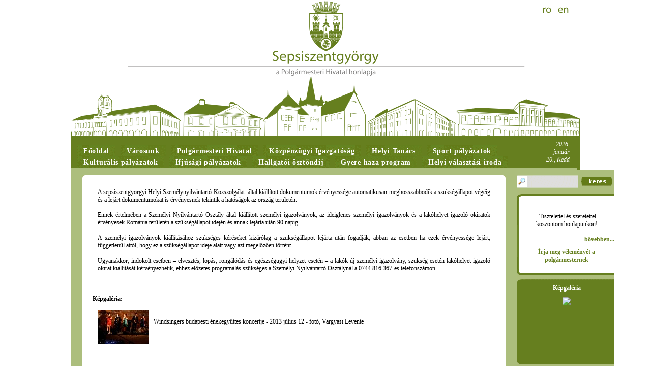

--- FILE ---
content_type: text/html; charset=UTF-8
request_url: http://zilelesfantugheorghe.sfantugheorgheinfo.ro/index.php?page=207&p=22
body_size: 12078
content:
<!DOCTYPE html PUBLIC "-//W3C//DTD XHTML 1.0 Strict//EN" "http://www.w3.org/TR/xhtml1/DTD/xhtml1-strict.dtd">
<html xmlns="http://www.w3.org/1999/xhtml" lang="hu" xml:lang="hu">
<head>
<title>Sepsiszentgyörgy Polgármesteri Hivatala  - Képgaléria</title>
<meta http-equiv="Content-Type" content="text/html; charset=utf-8" />
<meta http-equiv="EXPIRES" content="0" />
<meta name="RESOURCE-TYPE" content="DOCUMENT" />
<meta name="DISTRIBUTION" content="GLOBAL" />
<meta name="AUTHOR" content="Sepsiszentgyörgy Polgármesteri Hivatala" />
<meta name="COPYRIGHT" content="Copyright (c) by Sepsiszentgyörgy Polgármesteri Hivatala" />
<meta name="KEYWORDS" content="Sepsiszentgyörgy, Sepsiszentgyorgy, Sepsi, Szent György, Szent Gyorgy, Szent György Napok, Szent Gyorgy Napok, Szent György – napok szent gyorgy-napok, www.sepsiszentgyorgyinfo.ro, www.sepsi.ro, www.sepsiszentgyorgy, Sepsiszentgyorgy Polgarmesteri Hivatala, Polgarmesteri Hivatal, Sepsiszentgyörgy Polgármesteri Hivatala, Sepsiszentgyörgy város, Sepsiszentgyorgy varos, Antal Árpád, Stakics Éva, Bálint József, Antal Arpad, Stakics Eva, Balint Jozsef, Tour info, tourinfo, varosimazsiroda, szent gyorgy varos, szentgyorgyiek, szekely, szekely kultura, multitrans, varosi kerteszet, haromszek, háromszék, www.szentgyorgynapok.sepsiszentgyorgyinfo.ro,  www.szentgyorgynapok, szentgyorgynapok, tamasi aron szinhaz, andrei muresanu, Tamási Áron Színház, Erdély, erdely, szent-gyorgy napok, szent, gyorgy, Szent Gyorgy terkep, haromszek tancegyuttes, Háromszék táncegyüttes, Szent György tér, szentgyorgy ter, szentgyorgy wiki, Sepsiszentgyörgy helyi tanácsa, sepsiszentgyorgy helyi tanacs, rmdsz, mpp, vartemplom, kulturalis intezmenyek szent gyorgy, kulturalis intezmenyek, kovászna megye, kovászna, kovaszna, tanacs, tanács, városimázs iroda, varosimazs iroda" />
<meta name="DESCRIPTION" content="Sepsiszentgyörgy Polgarmesteri Hivatala. A Polgármesteri Hivatal hivatalos honlapja. Szent György Napok hivatalos honlapja, tovabbi információk a városról, a hivatal tevékenységi területeiről, a helyi tanács tevékenységéről" />
<meta http-equiv="content-language" content="hu" />
<meta name="ROBOTS" content="INDEX, FOLLOW" />
<meta name="REVISIT-AFTER" content="1 DAYS" />
<meta name="RATING" content="GENERAL" />
<meta http-equiv="imagetoolbar" content="no" />
<link rel="StyleSheet" href="/design/style11.css" type="text/css" />
<link rel="StyleSheet" href="/design/glyphicon.css" type="text/css" />
<link rel="stylesheet" href="/css/clearbox.css" type="text/css" />

<!--[if lte IE 7]>
<link rel="stylesheet" href="/includes/jquery.tabs-ie.css" type="text/css" media="projection, screen" />
<![endif]-->
<link rel="stylesheet" href="/includes/ui/jquery-ui-1.7.3.custom.css" type="text/css" />
<script type="text/javascript" src="/includes/jquery-1.3.2.min.js"></script>
<script type="text/javascript" src="/includes/jquery-ui-1.7.3.custom.min.js"></script>
<!-- myMenu -->
<script type="text/javascript" src="/includes/myMenu.js"></script>
<script type="text/javascript">
$(document).ready(function() {

	$(".datum").datepicker({ dateFormat: "yy-mm-dd", changeMonth: true, changeYear: true, autoSize:true });
	$("#myMenu").myMenu({
		speed: "fast", // @param : low, medium, fast
		defautContent: 100 // @param : number
	});
	
});
</script>
<!-- ! myMenu -->
<script type="text/javascript" src="/js/clearbox.js" charset="iso-8859-2"></script>
<script src="/includes/jquery.history_remote.pack.js" type="text/javascript"></script>
<script src="/includes/jquery.tabs.pack.js" type="text/javascript"></script>
<script type="text/javascript">
	$(function() {
	
		$('#container-1').tabs({ selected: 0 });
	});
</script>
<script type="text/javascript" src="/includes/altele.js"></script>

<!-- Global site tag (gtag.js) - Google Analytics -->
<script async src="https://www.googletagmanager.com/gtag/js?id=UA-122049279-1"></script>
<script>
  window.dataLayer = window.dataLayer || [];
  function gtag(){dataLayer.push(arguments);}
  gtag('js', new Date());

  gtag('config', 'UA-122049279-1');
</script>
</head>
<body  onload='navigate("","");'><div><a name="top" id="top"></a></div>

	<div id="mainhead"><ul><li><a href="http://www.sfantugheorgheinfo.ro" title="Română"></a></li><li><a href="http://www.saintgeorgeinfo.ro" title="English"></a></li></ul></div>
	<div style="clear:both"></div>
	<div style="background-color:#667F1F;width:1000px;margin:0 auto;">
	<table width="100%" border="0" cellspacing="0" cellpadding="0">
	<tr><td style="vertical-align:bottom;padding-left:10px;">
	<div id="szgyMenu">
		<ul>
			<li><a href="/"><span>Főoldal</span></a></li>
			<li><a href="/index.php?page=187"><span>Városunk</span></a></li>
			<li><a href="/index.php?page=1"><span>Polgármesteri Hivatal</span></a></li>
			<li><a href="/index.php?page=32"><span>Közpénzügyi Igazgatóság</span></a></li>
			<li><a href="/index.php?page=8"><span>Helyi Tanács</span></a></li>
			<li><a href="/index.php?page=380"><span>Sport pályázatok</span></a></li>
			<li><a href="/index.php?page=382"><span>Kulturális pályázatok</span></a></li>
			<li><a href="/index.php?page=383"><span>Ifjúsági pályázatok</span></a></li>
			<li><a href="/index.php?page=385"><span>Hallgatói ösztöndíj</span></a></li>
			<li><a href="/index.php?page=396"><span>Gyere haza program</span></a></li>
			<li><a href="/index.php?page=397"><span>Helyi választási iroda</span></a></li>
		</ul>
	</div>
	</td>
	<td>
		<div class="today">2026. január 20., Kedd</div>
	</td></tr>
	</table>
	</div>
	<div style="text-align:center;width:994px;background:#ACBE7D;border-right:6px solid #667F1F;padding-top:5px;padding-bottom:10px;margin-left: auto;margin-right: auto;">
		<table width="100%" border="0" cellpadding="0" cellspacing="0" style="background-color:#ACBE7D;">
		<tr valign="top"><td style="padding-top:10px;">
<div class="roundcont">
   <div class="roundtop">
	 <img src="design/images/tl.gif" alt="" width="6" height="6" class="corner" style="display: none" />
   </div>
   <div style="padding:20px;">

<p style="text-align: justify;">A sepsiszentgy&ouml;rgyi Helyi Szem&eacute;lynyilv&aacute;ntart&oacute; K&ouml;zszolg&aacute;lat&nbsp; &aacute;ltal ki&aacute;ll&iacute;tott dokumentumok &eacute;rv&eacute;nyess&eacute;ge automatikusan meghosszabbodik a sz&uuml;ks&eacute;g&aacute;llapot v&eacute;g&eacute;ig &eacute;s a lej&aacute;rt dokumentumokat is &eacute;rv&eacute;nyesnek tekintik a hat&oacute;s&aacute;gok az orsz&aacute;g ter&uuml;let&eacute;n.<br />
<br />
Ennek &eacute;rtelm&eacute;ben a Szem&eacute;lyi Nyilv&aacute;ntart&oacute; Oszt&aacute;ly &aacute;ltal ki&aacute;ll&iacute;tott szem&eacute;lyi igazolv&aacute;nyok, az ideiglenes szem&eacute;lyi igazolv&aacute;nyok &eacute;s a lak&oacute;helyet igazol&oacute; okiratok &eacute;rv&eacute;nyesek Rom&aacute;nia ter&uuml;let&eacute;n a sz&uuml;ks&eacute;g&aacute;llapot idej&eacute;n &eacute;s annak lej&aacute;rta ut&aacute;n 90 napig.<br />
<br />
A szem&eacute;lyi igazolv&aacute;nyok ki&aacute;ll&iacute;t&aacute;s&aacute;hoz sz&uuml;ks&eacute;ges k&eacute;r&eacute;seket kiz&aacute;r&oacute;lag a sz&uuml;ks&eacute;g&aacute;llapot lej&aacute;rta ut&aacute;n fogadj&aacute;k, abban az esetben ha ezek &eacute;rv&eacute;nyess&eacute;ge lej&aacute;rt, f&uuml;ggetlen&uuml;l att&oacute;l, hogy ez a sz&uuml;ks&eacute;g&aacute;llapot ideje alatt vagy azt megelőzően t&ouml;rt&eacute;nt. <br />
<br />
Ugyanakkor, indokolt esetben &ndash; elveszt&eacute;s, lop&aacute;s, rong&aacute;l&oacute;d&aacute;s &eacute;s eg&eacute;szs&eacute;g&uuml;gyi helyzet eset&eacute;n &ndash; a lak&oacute;k &uacute;j szem&eacute;lyi igazolv&aacute;ny, sz&uuml;ks&eacute;g eset&eacute;n lak&oacute;helyet igazol&oacute; okirat ki&aacute;ll&iacute;t&aacute;s&aacute;t k&eacute;rv&eacute;nyezhetik, ehhez előzetes program&aacute;l&aacute;s sz&uuml;ks&eacute;ges a Szem&eacute;lyi Nyilv&aacute;ntart&oacute; Oszt&aacute;lyn&aacute;l a 0744 816 367-es telefonsz&aacute;mon. <br />
<br />
<br />
&nbsp;</p><div><b>Képgaléria:</b><br /><br /><a name="gal"></a></div>
<div id="1374845505" class="gl"><a href="edit_file/uploads/images/galerie_magyar/Windsingers budapesti énekegyüttes koncertje - 2013 július 12 - fotó, Vargyasi Levente/IMG_5678 win singers_muzeumkerti koncertek_vargyasi.jpg" rel="clearbox[Windsingers budapesti énekegyüttes koncertje - 2013 július 12 - fotó, Vargyasi Levente]"><img src="thumbs/IMG_5678 win singers_muzeumkerti koncertek_vargyasi.jpg" width="100" border="0" /></a><br /><a href="edit_file/uploads/images/galerie_magyar/Windsingers budapesti énekegyüttes koncertje - 2013 július 12 - fotó, Vargyasi Levente/IMG_5681 win singers_muzeumkerti koncertek_vargyasi.jpg" rel="clearbox[Windsingers budapesti énekegyüttes koncertje - 2013 július 12 - fotó, Vargyasi Levente]" tnhref="thumbs/IMG_5681 win singers_muzeumkerti koncertek_vargyasi.jpg"></a>
<a href="edit_file/uploads/images/galerie_magyar/Windsingers budapesti énekegyüttes koncertje - 2013 július 12 - fotó, Vargyasi Levente/IMG_5682 win singers_muzeumkerti koncertek_vargyasi.jpg" rel="clearbox[Windsingers budapesti énekegyüttes koncertje - 2013 július 12 - fotó, Vargyasi Levente]" tnhref="thumbs/IMG_5682 win singers_muzeumkerti koncertek_vargyasi.jpg"></a>
<a href="edit_file/uploads/images/galerie_magyar/Windsingers budapesti énekegyüttes koncertje - 2013 július 12 - fotó, Vargyasi Levente/IMG_5683 win singers_muzeumkerti koncertek_vargyasi.jpg" rel="clearbox[Windsingers budapesti énekegyüttes koncertje - 2013 július 12 - fotó, Vargyasi Levente]" tnhref="thumbs/IMG_5683 win singers_muzeumkerti koncertek_vargyasi.jpg"></a>
<a href="edit_file/uploads/images/galerie_magyar/Windsingers budapesti énekegyüttes koncertje - 2013 július 12 - fotó, Vargyasi Levente/IMG_5685 win singers_muzeumkerti koncertek_vargyasi.jpg" rel="clearbox[Windsingers budapesti énekegyüttes koncertje - 2013 július 12 - fotó, Vargyasi Levente]" tnhref="thumbs/IMG_5685 win singers_muzeumkerti koncertek_vargyasi.jpg"></a>
<a href="edit_file/uploads/images/galerie_magyar/Windsingers budapesti énekegyüttes koncertje - 2013 július 12 - fotó, Vargyasi Levente/IMG_5689 win singers_muzeumkerti koncertek_vargyasi.jpg" rel="clearbox[Windsingers budapesti énekegyüttes koncertje - 2013 július 12 - fotó, Vargyasi Levente]" tnhref="thumbs/IMG_5689 win singers_muzeumkerti koncertek_vargyasi.jpg"></a>
<a href="edit_file/uploads/images/galerie_magyar/Windsingers budapesti énekegyüttes koncertje - 2013 július 12 - fotó, Vargyasi Levente/IMG_5691 win singers_muzeumkerti koncertek_vargyasi.jpg" rel="clearbox[Windsingers budapesti énekegyüttes koncertje - 2013 július 12 - fotó, Vargyasi Levente]" tnhref="thumbs/IMG_5691 win singers_muzeumkerti koncertek_vargyasi.jpg"></a>
<a href="edit_file/uploads/images/galerie_magyar/Windsingers budapesti énekegyüttes koncertje - 2013 július 12 - fotó, Vargyasi Levente/IMG_5693 win singers_muzeumkerti koncertek_vargyasi.jpg" rel="clearbox[Windsingers budapesti énekegyüttes koncertje - 2013 július 12 - fotó, Vargyasi Levente]" tnhref="thumbs/IMG_5693 win singers_muzeumkerti koncertek_vargyasi.jpg"></a>
<a href="edit_file/uploads/images/galerie_magyar/Windsingers budapesti énekegyüttes koncertje - 2013 július 12 - fotó, Vargyasi Levente/IMG_5697 win singers_muzeumkerti koncertek_vargyasi.jpg" rel="clearbox[Windsingers budapesti énekegyüttes koncertje - 2013 július 12 - fotó, Vargyasi Levente]" tnhref="thumbs/IMG_5697 win singers_muzeumkerti koncertek_vargyasi.jpg"></a>
</div><div class="gr">Windsingers budapesti énekegyüttes koncertje - 2013 július 12 - fotó, Vargyasi Levente</div><div style="clear:left;"></div><div id="1373545310" class="gl"><a href="edit_file/uploads/images/galerie_magyar/Némafilm zongorakísérettel – A tolonc a Múzeumkertben - 2013 július 10 - fotó, Henning János/IMG_3496_Nemafilm_fotoHenningJanos.jpg" rel="clearbox[Némafilm zongorakísérettel – A tolonc a Múzeumkertben - 2013 július 10 - fotó, Henning János]"><img src="thumbs/IMG_3496_Nemafilm_fotoHenningJanos.jpg" width="100" border="0" /></a><br /><a href="edit_file/uploads/images/galerie_magyar/Némafilm zongorakísérettel – A tolonc a Múzeumkertben - 2013 július 10 - fotó, Henning János/IMG_3497_Nemafilm_fotoHenningJanos.jpg" rel="clearbox[Némafilm zongorakísérettel – A tolonc a Múzeumkertben - 2013 július 10 - fotó, Henning János]" tnhref="thumbs/IMG_3497_Nemafilm_fotoHenningJanos.jpg"></a>
<a href="edit_file/uploads/images/galerie_magyar/Némafilm zongorakísérettel – A tolonc a Múzeumkertben - 2013 július 10 - fotó, Henning János/IMG_3500_Nemafilm_fotoHenningJanos.jpg" rel="clearbox[Némafilm zongorakísérettel – A tolonc a Múzeumkertben - 2013 július 10 - fotó, Henning János]" tnhref="thumbs/IMG_3500_Nemafilm_fotoHenningJanos.jpg"></a>
<a href="edit_file/uploads/images/galerie_magyar/Némafilm zongorakísérettel – A tolonc a Múzeumkertben - 2013 július 10 - fotó, Henning János/IMG_3505_Nemafilm_fotoHenningJanos.jpg" rel="clearbox[Némafilm zongorakísérettel – A tolonc a Múzeumkertben - 2013 július 10 - fotó, Henning János]" tnhref="thumbs/IMG_3505_Nemafilm_fotoHenningJanos.jpg"></a>
<a href="edit_file/uploads/images/galerie_magyar/Némafilm zongorakísérettel – A tolonc a Múzeumkertben - 2013 július 10 - fotó, Henning János/IMG_3507_Nemafilm_fotoHenningJanos.jpg" rel="clearbox[Némafilm zongorakísérettel – A tolonc a Múzeumkertben - 2013 július 10 - fotó, Henning János]" tnhref="thumbs/IMG_3507_Nemafilm_fotoHenningJanos.jpg"></a>
<a href="edit_file/uploads/images/galerie_magyar/Némafilm zongorakísérettel – A tolonc a Múzeumkertben - 2013 július 10 - fotó, Henning János/IMG_3508_Nemafilm_fotoHenningJanos.jpg" rel="clearbox[Némafilm zongorakísérettel – A tolonc a Múzeumkertben - 2013 július 10 - fotó, Henning János]" tnhref="thumbs/IMG_3508_Nemafilm_fotoHenningJanos.jpg"></a>
<a href="edit_file/uploads/images/galerie_magyar/Némafilm zongorakísérettel – A tolonc a Múzeumkertben - 2013 július 10 - fotó, Henning János/IMG_3511_Nemafilm_fotoHenningJanos.jpg" rel="clearbox[Némafilm zongorakísérettel – A tolonc a Múzeumkertben - 2013 július 10 - fotó, Henning János]" tnhref="thumbs/IMG_3511_Nemafilm_fotoHenningJanos.jpg"></a>
<a href="edit_file/uploads/images/galerie_magyar/Némafilm zongorakísérettel – A tolonc a Múzeumkertben - 2013 július 10 - fotó, Henning János/IMG_3512_Nemafilm_fotoHenningJanos.jpg" rel="clearbox[Némafilm zongorakísérettel – A tolonc a Múzeumkertben - 2013 július 10 - fotó, Henning János]" tnhref="thumbs/IMG_3512_Nemafilm_fotoHenningJanos.jpg"></a>
<a href="edit_file/uploads/images/galerie_magyar/Némafilm zongorakísérettel – A tolonc a Múzeumkertben - 2013 július 10 - fotó, Henning János/IMG_3513_Nemafilm_fotoHenningJanos.jpg" rel="clearbox[Némafilm zongorakísérettel – A tolonc a Múzeumkertben - 2013 július 10 - fotó, Henning János]" tnhref="thumbs/IMG_3513_Nemafilm_fotoHenningJanos.jpg"></a>
</div><div class="gr">Némafilm zongorakísérettel – A tolonc a Múzeumkertben - 2013 július 10 - fotó, Henning János</div><div style="clear:left;"></div><div id="1373544396" class="gl"><a href="edit_file/uploads/images/galerie_magyar/Némafilm zongorakísérettel – A tolonc a Múzeumkertben - 2013 július 10 - fotó, Vargyasi Levente/IMG_5199 filmvetites zongorara_vargyasi.jpg" rel="clearbox[Némafilm zongorakísérettel – A tolonc a Múzeumkertben - 2013 július 10 - fotó, Vargyasi Levente]"><img src="thumbs/IMG_5199 filmvetites zongorara_vargyasi.jpg" width="100" border="0" /></a><br /><a href="edit_file/uploads/images/galerie_magyar/Némafilm zongorakísérettel – A tolonc a Múzeumkertben - 2013 július 10 - fotó, Vargyasi Levente/IMG_5208 filmvetites zongorara_vargyasi.jpg" rel="clearbox[Némafilm zongorakísérettel – A tolonc a Múzeumkertben - 2013 július 10 - fotó, Vargyasi Levente]" tnhref="thumbs/IMG_5208 filmvetites zongorara_vargyasi.jpg"></a>
<a href="edit_file/uploads/images/galerie_magyar/Némafilm zongorakísérettel – A tolonc a Múzeumkertben - 2013 július 10 - fotó, Vargyasi Levente/IMG_5231 filmvetites zongorara_vargyasi.jpg" rel="clearbox[Némafilm zongorakísérettel – A tolonc a Múzeumkertben - 2013 július 10 - fotó, Vargyasi Levente]" tnhref="thumbs/IMG_5231 filmvetites zongorara_vargyasi.jpg"></a>
<a href="edit_file/uploads/images/galerie_magyar/Némafilm zongorakísérettel – A tolonc a Múzeumkertben - 2013 július 10 - fotó, Vargyasi Levente/IMG_5244 filmvetites zongorara_vargyasi.jpg" rel="clearbox[Némafilm zongorakísérettel – A tolonc a Múzeumkertben - 2013 július 10 - fotó, Vargyasi Levente]" tnhref="thumbs/IMG_5244 filmvetites zongorara_vargyasi.jpg"></a>
<a href="edit_file/uploads/images/galerie_magyar/Némafilm zongorakísérettel – A tolonc a Múzeumkertben - 2013 július 10 - fotó, Vargyasi Levente/IMG_5252 filmvetites zongorara_vargyasi.jpg" rel="clearbox[Némafilm zongorakísérettel – A tolonc a Múzeumkertben - 2013 július 10 - fotó, Vargyasi Levente]" tnhref="thumbs/IMG_5252 filmvetites zongorara_vargyasi.jpg"></a>
<a href="edit_file/uploads/images/galerie_magyar/Némafilm zongorakísérettel – A tolonc a Múzeumkertben - 2013 július 10 - fotó, Vargyasi Levente/IMG_5259 filmvetites zongorara_vargyasi.jpg" rel="clearbox[Némafilm zongorakísérettel – A tolonc a Múzeumkertben - 2013 július 10 - fotó, Vargyasi Levente]" tnhref="thumbs/IMG_5259 filmvetites zongorara_vargyasi.jpg"></a>
<a href="edit_file/uploads/images/galerie_magyar/Némafilm zongorakísérettel – A tolonc a Múzeumkertben - 2013 július 10 - fotó, Vargyasi Levente/IMG_5275 filmvetites zongorara_vargyasi.jpg" rel="clearbox[Némafilm zongorakísérettel – A tolonc a Múzeumkertben - 2013 július 10 - fotó, Vargyasi Levente]" tnhref="thumbs/IMG_5275 filmvetites zongorara_vargyasi.jpg"></a>
<a href="edit_file/uploads/images/galerie_magyar/Némafilm zongorakísérettel – A tolonc a Múzeumkertben - 2013 július 10 - fotó, Vargyasi Levente/IMG_5279 filmvetites zongorara_vargyasi.jpg" rel="clearbox[Némafilm zongorakísérettel – A tolonc a Múzeumkertben - 2013 július 10 - fotó, Vargyasi Levente]" tnhref="thumbs/IMG_5279 filmvetites zongorara_vargyasi.jpg"></a>
<a href="edit_file/uploads/images/galerie_magyar/Némafilm zongorakísérettel – A tolonc a Múzeumkertben - 2013 július 10 - fotó, Vargyasi Levente/IMG_5291 filmvetites zongorara_vargyasi.jpg" rel="clearbox[Némafilm zongorakísérettel – A tolonc a Múzeumkertben - 2013 július 10 - fotó, Vargyasi Levente]" tnhref="thumbs/IMG_5291 filmvetites zongorara_vargyasi.jpg"></a>
<a href="edit_file/uploads/images/galerie_magyar/Némafilm zongorakísérettel – A tolonc a Múzeumkertben - 2013 július 10 - fotó, Vargyasi Levente/IMG_5300 filmvetites zongorara_vargyasi.jpg" rel="clearbox[Némafilm zongorakísérettel – A tolonc a Múzeumkertben - 2013 július 10 - fotó, Vargyasi Levente]" tnhref="thumbs/IMG_5300 filmvetites zongorara_vargyasi.jpg"></a>
<a href="edit_file/uploads/images/galerie_magyar/Némafilm zongorakísérettel – A tolonc a Múzeumkertben - 2013 július 10 - fotó, Vargyasi Levente/IMG_5305 filmvetites zongorara_vargyasi.jpg" rel="clearbox[Némafilm zongorakísérettel – A tolonc a Múzeumkertben - 2013 július 10 - fotó, Vargyasi Levente]" tnhref="thumbs/IMG_5305 filmvetites zongorara_vargyasi.jpg"></a>
<a href="edit_file/uploads/images/galerie_magyar/Némafilm zongorakísérettel – A tolonc a Múzeumkertben - 2013 július 10 - fotó, Vargyasi Levente/IMG_5309 filmvetites zongorara_vargyasi.jpg" rel="clearbox[Némafilm zongorakísérettel – A tolonc a Múzeumkertben - 2013 július 10 - fotó, Vargyasi Levente]" tnhref="thumbs/IMG_5309 filmvetites zongorara_vargyasi.jpg"></a>
</div><div class="gr">Némafilm zongorakísérettel – A tolonc a Múzeumkertben - 2013 július 10 - fotó, Vargyasi Levente</div><div style="clear:left;"></div><div id="1373458717" class="gl"><a href="edit_file/uploads/images/galerie_magyar/Erdélyi szlemtúr turné - Sepsiszentgyörgy, 2013 július 8 - fotó, Henning János/IMG_3161_Szlemtur_fotoHenningJanos.jpg" rel="clearbox[Erdélyi szlemtúr turné - Sepsiszentgyörgy, 2013 július 8 - fotó, Henning János]"><img src="thumbs/IMG_3161_Szlemtur_fotoHenningJanos.jpg" width="100" border="0" /></a><br /><a href="edit_file/uploads/images/galerie_magyar/Erdélyi szlemtúr turné - Sepsiszentgyörgy, 2013 július 8 - fotó, Henning János/IMG_3162_Szlemtur_fotoHenningJanos.jpg" rel="clearbox[Erdélyi szlemtúr turné - Sepsiszentgyörgy, 2013 július 8 - fotó, Henning János]" tnhref="thumbs/IMG_3162_Szlemtur_fotoHenningJanos.jpg"></a>
<a href="edit_file/uploads/images/galerie_magyar/Erdélyi szlemtúr turné - Sepsiszentgyörgy, 2013 július 8 - fotó, Henning János/IMG_3163_Szlemtur_fotoHenningJanos.jpg" rel="clearbox[Erdélyi szlemtúr turné - Sepsiszentgyörgy, 2013 július 8 - fotó, Henning János]" tnhref="thumbs/IMG_3163_Szlemtur_fotoHenningJanos.jpg"></a>
<a href="edit_file/uploads/images/galerie_magyar/Erdélyi szlemtúr turné - Sepsiszentgyörgy, 2013 július 8 - fotó, Henning János/IMG_3164_Szlemtur_fotoHenningJanos.jpg" rel="clearbox[Erdélyi szlemtúr turné - Sepsiszentgyörgy, 2013 július 8 - fotó, Henning János]" tnhref="thumbs/IMG_3164_Szlemtur_fotoHenningJanos.jpg"></a>
<a href="edit_file/uploads/images/galerie_magyar/Erdélyi szlemtúr turné - Sepsiszentgyörgy, 2013 július 8 - fotó, Henning János/IMG_3165_Szlemtur_fotoHenningJanos.jpg" rel="clearbox[Erdélyi szlemtúr turné - Sepsiszentgyörgy, 2013 július 8 - fotó, Henning János]" tnhref="thumbs/IMG_3165_Szlemtur_fotoHenningJanos.jpg"></a>
<a href="edit_file/uploads/images/galerie_magyar/Erdélyi szlemtúr turné - Sepsiszentgyörgy, 2013 július 8 - fotó, Henning János/IMG_3166_Szlemtur_fotoHenningJanos.jpg" rel="clearbox[Erdélyi szlemtúr turné - Sepsiszentgyörgy, 2013 július 8 - fotó, Henning János]" tnhref="thumbs/IMG_3166_Szlemtur_fotoHenningJanos.jpg"></a>
<a href="edit_file/uploads/images/galerie_magyar/Erdélyi szlemtúr turné - Sepsiszentgyörgy, 2013 július 8 - fotó, Henning János/IMG_3167_Szlemtur_fotoHenningJanos.jpg" rel="clearbox[Erdélyi szlemtúr turné - Sepsiszentgyörgy, 2013 július 8 - fotó, Henning János]" tnhref="thumbs/IMG_3167_Szlemtur_fotoHenningJanos.jpg"></a>
<a href="edit_file/uploads/images/galerie_magyar/Erdélyi szlemtúr turné - Sepsiszentgyörgy, 2013 július 8 - fotó, Henning János/IMG_3168_Szlemtur_fotoHenningJanos.jpg" rel="clearbox[Erdélyi szlemtúr turné - Sepsiszentgyörgy, 2013 július 8 - fotó, Henning János]" tnhref="thumbs/IMG_3168_Szlemtur_fotoHenningJanos.jpg"></a>
<a href="edit_file/uploads/images/galerie_magyar/Erdélyi szlemtúr turné - Sepsiszentgyörgy, 2013 július 8 - fotó, Henning János/IMG_3169_Szlemtur_fotoHenningJanos.jpg" rel="clearbox[Erdélyi szlemtúr turné - Sepsiszentgyörgy, 2013 július 8 - fotó, Henning János]" tnhref="thumbs/IMG_3169_Szlemtur_fotoHenningJanos.jpg"></a>
<a href="edit_file/uploads/images/galerie_magyar/Erdélyi szlemtúr turné - Sepsiszentgyörgy, 2013 július 8 - fotó, Henning János/IMG_3171_Szlemtur_fotoHenningJanos.jpg" rel="clearbox[Erdélyi szlemtúr turné - Sepsiszentgyörgy, 2013 július 8 - fotó, Henning János]" tnhref="thumbs/IMG_3171_Szlemtur_fotoHenningJanos.jpg"></a>
<a href="edit_file/uploads/images/galerie_magyar/Erdélyi szlemtúr turné - Sepsiszentgyörgy, 2013 július 8 - fotó, Henning János/IMG_3172_Szlemtur_fotoHenningJanos.jpg" rel="clearbox[Erdélyi szlemtúr turné - Sepsiszentgyörgy, 2013 július 8 - fotó, Henning János]" tnhref="thumbs/IMG_3172_Szlemtur_fotoHenningJanos.jpg"></a>
<a href="edit_file/uploads/images/galerie_magyar/Erdélyi szlemtúr turné - Sepsiszentgyörgy, 2013 július 8 - fotó, Henning János/IMG_3173_Szlemtur_fotoHenningJanos.jpg" rel="clearbox[Erdélyi szlemtúr turné - Sepsiszentgyörgy, 2013 július 8 - fotó, Henning János]" tnhref="thumbs/IMG_3173_Szlemtur_fotoHenningJanos.jpg"></a>
<a href="edit_file/uploads/images/galerie_magyar/Erdélyi szlemtúr turné - Sepsiszentgyörgy, 2013 július 8 - fotó, Henning János/IMG_3175_Szlemtur_fotoHenningJanos.jpg" rel="clearbox[Erdélyi szlemtúr turné - Sepsiszentgyörgy, 2013 július 8 - fotó, Henning János]" tnhref="thumbs/IMG_3175_Szlemtur_fotoHenningJanos.jpg"></a>
<a href="edit_file/uploads/images/galerie_magyar/Erdélyi szlemtúr turné - Sepsiszentgyörgy, 2013 július 8 - fotó, Henning János/IMG_3176_Szlemtur_fotoHenningJanos.jpg" rel="clearbox[Erdélyi szlemtúr turné - Sepsiszentgyörgy, 2013 július 8 - fotó, Henning János]" tnhref="thumbs/IMG_3176_Szlemtur_fotoHenningJanos.jpg"></a>
<a href="edit_file/uploads/images/galerie_magyar/Erdélyi szlemtúr turné - Sepsiszentgyörgy, 2013 július 8 - fotó, Henning János/IMG_3177_Szlemtur_fotoHenningJanos.jpg" rel="clearbox[Erdélyi szlemtúr turné - Sepsiszentgyörgy, 2013 július 8 - fotó, Henning János]" tnhref="thumbs/IMG_3177_Szlemtur_fotoHenningJanos.jpg"></a>
<a href="edit_file/uploads/images/galerie_magyar/Erdélyi szlemtúr turné - Sepsiszentgyörgy, 2013 július 8 - fotó, Henning János/IMG_3178_Szlemtur_fotoHenningJanos.jpg" rel="clearbox[Erdélyi szlemtúr turné - Sepsiszentgyörgy, 2013 július 8 - fotó, Henning János]" tnhref="thumbs/IMG_3178_Szlemtur_fotoHenningJanos.jpg"></a>
<a href="edit_file/uploads/images/galerie_magyar/Erdélyi szlemtúr turné - Sepsiszentgyörgy, 2013 július 8 - fotó, Henning János/IMG_3179_Szlemtur_fotoHenningJanos.jpg" rel="clearbox[Erdélyi szlemtúr turné - Sepsiszentgyörgy, 2013 július 8 - fotó, Henning János]" tnhref="thumbs/IMG_3179_Szlemtur_fotoHenningJanos.jpg"></a>
<a href="edit_file/uploads/images/galerie_magyar/Erdélyi szlemtúr turné - Sepsiszentgyörgy, 2013 július 8 - fotó, Henning János/IMG_3180_Szlemtur_fotoHenningJanos.jpg" rel="clearbox[Erdélyi szlemtúr turné - Sepsiszentgyörgy, 2013 július 8 - fotó, Henning János]" tnhref="thumbs/IMG_3180_Szlemtur_fotoHenningJanos.jpg"></a>
<a href="edit_file/uploads/images/galerie_magyar/Erdélyi szlemtúr turné - Sepsiszentgyörgy, 2013 július 8 - fotó, Henning János/IMG_3185_Szlemtur_fotoHenningJanos.jpg" rel="clearbox[Erdélyi szlemtúr turné - Sepsiszentgyörgy, 2013 július 8 - fotó, Henning János]" tnhref="thumbs/IMG_3185_Szlemtur_fotoHenningJanos.jpg"></a>
<a href="edit_file/uploads/images/galerie_magyar/Erdélyi szlemtúr turné - Sepsiszentgyörgy, 2013 július 8 - fotó, Henning János/IMG_3186_Szlemtur_fotoHenningJanos.jpg" rel="clearbox[Erdélyi szlemtúr turné - Sepsiszentgyörgy, 2013 július 8 - fotó, Henning János]" tnhref="thumbs/IMG_3186_Szlemtur_fotoHenningJanos.jpg"></a>
<a href="edit_file/uploads/images/galerie_magyar/Erdélyi szlemtúr turné - Sepsiszentgyörgy, 2013 július 8 - fotó, Henning János/IMG_3188_Szlemtur_fotoHenningJanos.jpg" rel="clearbox[Erdélyi szlemtúr turné - Sepsiszentgyörgy, 2013 július 8 - fotó, Henning János]" tnhref="thumbs/IMG_3188_Szlemtur_fotoHenningJanos.jpg"></a>
<a href="edit_file/uploads/images/galerie_magyar/Erdélyi szlemtúr turné - Sepsiszentgyörgy, 2013 július 8 - fotó, Henning János/IMG_3189_Szlemtur_fotoHenningJanos.jpg" rel="clearbox[Erdélyi szlemtúr turné - Sepsiszentgyörgy, 2013 július 8 - fotó, Henning János]" tnhref="thumbs/IMG_3189_Szlemtur_fotoHenningJanos.jpg"></a>
</div><div class="gr">Erdélyi szlemtúr turné - Sepsiszentgyörgy, 2013 július 8 - fotó, Henning János</div><div style="clear:left;"></div><div id="1373275247" class="gl"><a href="edit_file/uploads/images/galerie_magyar/Könyvbemutató és megemlékezés ifj Gödri Ferenc halálának 100 évfordulóján - július 5 - fotó, Henning János/Godri_Ferenc_emlekere_fotoHenningJanos_0003.jpg" rel="clearbox[Könyvbemutató és megemlékezés ifj Gödri Ferenc halálának 100 évfordulóján - július 5 - fotó, Henning János]"><img src="thumbs/Godri_Ferenc_emlekere_fotoHenningJanos_0003.jpg" width="100" border="0" /></a><br /><a href="edit_file/uploads/images/galerie_magyar/Könyvbemutató és megemlékezés ifj Gödri Ferenc halálának 100 évfordulóján - július 5 - fotó, Henning János/Godri_Ferenc_emlekere_fotoHenningJanos_0004.jpg" rel="clearbox[Könyvbemutató és megemlékezés ifj Gödri Ferenc halálának 100 évfordulóján - július 5 - fotó, Henning János]" tnhref="thumbs/Godri_Ferenc_emlekere_fotoHenningJanos_0004.jpg"></a>
<a href="edit_file/uploads/images/galerie_magyar/Könyvbemutató és megemlékezés ifj Gödri Ferenc halálának 100 évfordulóján - július 5 - fotó, Henning János/Godri_Ferenc_emlekere_fotoHenningJanos_0006.jpg" rel="clearbox[Könyvbemutató és megemlékezés ifj Gödri Ferenc halálának 100 évfordulóján - július 5 - fotó, Henning János]" tnhref="thumbs/Godri_Ferenc_emlekere_fotoHenningJanos_0006.jpg"></a>
<a href="edit_file/uploads/images/galerie_magyar/Könyvbemutató és megemlékezés ifj Gödri Ferenc halálának 100 évfordulóján - július 5 - fotó, Henning János/Godri_Ferenc_emlekere_fotoHenningJanos_0007.jpg" rel="clearbox[Könyvbemutató és megemlékezés ifj Gödri Ferenc halálának 100 évfordulóján - július 5 - fotó, Henning János]" tnhref="thumbs/Godri_Ferenc_emlekere_fotoHenningJanos_0007.jpg"></a>
<a href="edit_file/uploads/images/galerie_magyar/Könyvbemutató és megemlékezés ifj Gödri Ferenc halálának 100 évfordulóján - július 5 - fotó, Henning János/Godri_Ferenc_emlekere_fotoHenningJanos_0008.jpg" rel="clearbox[Könyvbemutató és megemlékezés ifj Gödri Ferenc halálának 100 évfordulóján - július 5 - fotó, Henning János]" tnhref="thumbs/Godri_Ferenc_emlekere_fotoHenningJanos_0008.jpg"></a>
<a href="edit_file/uploads/images/galerie_magyar/Könyvbemutató és megemlékezés ifj Gödri Ferenc halálának 100 évfordulóján - július 5 - fotó, Henning János/Godri_Ferenc_emlekere_fotoHenningJanos_0014.jpg" rel="clearbox[Könyvbemutató és megemlékezés ifj Gödri Ferenc halálának 100 évfordulóján - július 5 - fotó, Henning János]" tnhref="thumbs/Godri_Ferenc_emlekere_fotoHenningJanos_0014.jpg"></a>
<a href="edit_file/uploads/images/galerie_magyar/Könyvbemutató és megemlékezés ifj Gödri Ferenc halálának 100 évfordulóján - július 5 - fotó, Henning János/Godri_Ferenc_emlekere_fotoHenningJanos_0017.jpg" rel="clearbox[Könyvbemutató és megemlékezés ifj Gödri Ferenc halálának 100 évfordulóján - július 5 - fotó, Henning János]" tnhref="thumbs/Godri_Ferenc_emlekere_fotoHenningJanos_0017.jpg"></a>
<a href="edit_file/uploads/images/galerie_magyar/Könyvbemutató és megemlékezés ifj Gödri Ferenc halálának 100 évfordulóján - július 5 - fotó, Henning János/Godri_Ferenc_emlekere_fotoHenningJanos_0018.jpg" rel="clearbox[Könyvbemutató és megemlékezés ifj Gödri Ferenc halálának 100 évfordulóján - július 5 - fotó, Henning János]" tnhref="thumbs/Godri_Ferenc_emlekere_fotoHenningJanos_0018.jpg"></a>
<a href="edit_file/uploads/images/galerie_magyar/Könyvbemutató és megemlékezés ifj Gödri Ferenc halálának 100 évfordulóján - július 5 - fotó, Henning János/Godri_Ferenc_emlekere_fotoHenningJanos_0019.jpg" rel="clearbox[Könyvbemutató és megemlékezés ifj Gödri Ferenc halálának 100 évfordulóján - július 5 - fotó, Henning János]" tnhref="thumbs/Godri_Ferenc_emlekere_fotoHenningJanos_0019.jpg"></a>
<a href="edit_file/uploads/images/galerie_magyar/Könyvbemutató és megemlékezés ifj Gödri Ferenc halálának 100 évfordulóján - július 5 - fotó, Henning János/Godri_Ferenc_emlekere_fotoHenningJanos_0020.jpg" rel="clearbox[Könyvbemutató és megemlékezés ifj Gödri Ferenc halálának 100 évfordulóján - július 5 - fotó, Henning János]" tnhref="thumbs/Godri_Ferenc_emlekere_fotoHenningJanos_0020.jpg"></a>
<a href="edit_file/uploads/images/galerie_magyar/Könyvbemutató és megemlékezés ifj Gödri Ferenc halálának 100 évfordulóján - július 5 - fotó, Henning János/Godri_Ferenc_emlekere_fotoHenningJanos_0024.jpg" rel="clearbox[Könyvbemutató és megemlékezés ifj Gödri Ferenc halálának 100 évfordulóján - július 5 - fotó, Henning János]" tnhref="thumbs/Godri_Ferenc_emlekere_fotoHenningJanos_0024.jpg"></a>
<a href="edit_file/uploads/images/galerie_magyar/Könyvbemutató és megemlékezés ifj Gödri Ferenc halálának 100 évfordulóján - július 5 - fotó, Henning János/Godri_Ferenc_emlekere_fotoHenningJanos_0025.jpg" rel="clearbox[Könyvbemutató és megemlékezés ifj Gödri Ferenc halálának 100 évfordulóján - július 5 - fotó, Henning János]" tnhref="thumbs/Godri_Ferenc_emlekere_fotoHenningJanos_0025.jpg"></a>
<a href="edit_file/uploads/images/galerie_magyar/Könyvbemutató és megemlékezés ifj Gödri Ferenc halálának 100 évfordulóján - július 5 - fotó, Henning János/Godri_Ferenc_emlekere_fotoHenningJanos_0026.jpg" rel="clearbox[Könyvbemutató és megemlékezés ifj Gödri Ferenc halálának 100 évfordulóján - július 5 - fotó, Henning János]" tnhref="thumbs/Godri_Ferenc_emlekere_fotoHenningJanos_0026.jpg"></a>
<a href="edit_file/uploads/images/galerie_magyar/Könyvbemutató és megemlékezés ifj Gödri Ferenc halálának 100 évfordulóján - július 5 - fotó, Henning János/Godri_Ferenc_emlekere_fotoHenningJanos_0027.jpg" rel="clearbox[Könyvbemutató és megemlékezés ifj Gödri Ferenc halálának 100 évfordulóján - július 5 - fotó, Henning János]" tnhref="thumbs/Godri_Ferenc_emlekere_fotoHenningJanos_0027.jpg"></a>
<a href="edit_file/uploads/images/galerie_magyar/Könyvbemutató és megemlékezés ifj Gödri Ferenc halálának 100 évfordulóján - július 5 - fotó, Henning János/Godri_Ferenc_emlekere_fotoHenningJanos_0029.jpg" rel="clearbox[Könyvbemutató és megemlékezés ifj Gödri Ferenc halálának 100 évfordulóján - július 5 - fotó, Henning János]" tnhref="thumbs/Godri_Ferenc_emlekere_fotoHenningJanos_0029.jpg"></a>
<a href="edit_file/uploads/images/galerie_magyar/Könyvbemutató és megemlékezés ifj Gödri Ferenc halálának 100 évfordulóján - július 5 - fotó, Henning János/Godri_Ferenc_emlekere_fotoHenningJanos_0030.jpg" rel="clearbox[Könyvbemutató és megemlékezés ifj Gödri Ferenc halálának 100 évfordulóján - július 5 - fotó, Henning János]" tnhref="thumbs/Godri_Ferenc_emlekere_fotoHenningJanos_0030.jpg"></a>
<a href="edit_file/uploads/images/galerie_magyar/Könyvbemutató és megemlékezés ifj Gödri Ferenc halálának 100 évfordulóján - július 5 - fotó, Henning János/Godri_Ferenc_emlekere_fotoHenningJanos_0031.jpg" rel="clearbox[Könyvbemutató és megemlékezés ifj Gödri Ferenc halálának 100 évfordulóján - július 5 - fotó, Henning János]" tnhref="thumbs/Godri_Ferenc_emlekere_fotoHenningJanos_0031.jpg"></a>
<a href="edit_file/uploads/images/galerie_magyar/Könyvbemutató és megemlékezés ifj Gödri Ferenc halálának 100 évfordulóján - július 5 - fotó, Henning János/Godri_Ferenc_emlekere_fotoHenningJanos_0034.jpg" rel="clearbox[Könyvbemutató és megemlékezés ifj Gödri Ferenc halálának 100 évfordulóján - július 5 - fotó, Henning János]" tnhref="thumbs/Godri_Ferenc_emlekere_fotoHenningJanos_0034.jpg"></a>
<a href="edit_file/uploads/images/galerie_magyar/Könyvbemutató és megemlékezés ifj Gödri Ferenc halálának 100 évfordulóján - július 5 - fotó, Henning János/Godri_Ferenc_emlekere_fotoHenningJanos_0035.jpg" rel="clearbox[Könyvbemutató és megemlékezés ifj Gödri Ferenc halálának 100 évfordulóján - július 5 - fotó, Henning János]" tnhref="thumbs/Godri_Ferenc_emlekere_fotoHenningJanos_0035.jpg"></a>
<a href="edit_file/uploads/images/galerie_magyar/Könyvbemutató és megemlékezés ifj Gödri Ferenc halálának 100 évfordulóján - július 5 - fotó, Henning János/Godri_Ferenc_emlekere_fotoHenningJanos_0036.jpg" rel="clearbox[Könyvbemutató és megemlékezés ifj Gödri Ferenc halálának 100 évfordulóján - július 5 - fotó, Henning János]" tnhref="thumbs/Godri_Ferenc_emlekere_fotoHenningJanos_0036.jpg"></a>
</div><div class="gr">Könyvbemutató és megemlékezés ifj Gödri Ferenc halálának 100 évfordulóján - július 5 - fotó, Henning János</div><div style="clear:left;"></div><div id="1372687558" class="gl"><a href="edit_file/uploads/images/galerie_magyar/Író-olvasó találkozó Miklóssi Szabó Istvánnal - 2013 június 28 - fotó, Henning János/IMG_1839_Miklossi konyvbemutato Tein_fotoHenningJanos.jpg" rel="clearbox[Író-olvasó találkozó Miklóssi Szabó Istvánnal - 2013 június 28 - fotó, Henning János]"><img src="thumbs/IMG_1839_Miklossi konyvbemutato Tein_fotoHenningJanos.jpg" width="100" border="0" /></a><br /><a href="edit_file/uploads/images/galerie_magyar/Író-olvasó találkozó Miklóssi Szabó Istvánnal - 2013 június 28 - fotó, Henning János/IMG_1840_Miklossi konyvbemutato Tein_fotoHenningJanos.jpg" rel="clearbox[Író-olvasó találkozó Miklóssi Szabó Istvánnal - 2013 június 28 - fotó, Henning János]" tnhref="thumbs/IMG_1840_Miklossi konyvbemutato Tein_fotoHenningJanos.jpg"></a>
<a href="edit_file/uploads/images/galerie_magyar/Író-olvasó találkozó Miklóssi Szabó Istvánnal - 2013 június 28 - fotó, Henning János/IMG_1841_Miklossi konyvbemutato Tein_fotoHenningJanos.jpg" rel="clearbox[Író-olvasó találkozó Miklóssi Szabó Istvánnal - 2013 június 28 - fotó, Henning János]" tnhref="thumbs/IMG_1841_Miklossi konyvbemutato Tein_fotoHenningJanos.jpg"></a>
<a href="edit_file/uploads/images/galerie_magyar/Író-olvasó találkozó Miklóssi Szabó Istvánnal - 2013 június 28 - fotó, Henning János/IMG_1844_Miklossi konyvbemutato Tein_fotoHenningJanos.jpg" rel="clearbox[Író-olvasó találkozó Miklóssi Szabó Istvánnal - 2013 június 28 - fotó, Henning János]" tnhref="thumbs/IMG_1844_Miklossi konyvbemutato Tein_fotoHenningJanos.jpg"></a>
<a href="edit_file/uploads/images/galerie_magyar/Író-olvasó találkozó Miklóssi Szabó Istvánnal - 2013 június 28 - fotó, Henning János/IMG_1845_Miklossi konyvbemutato Tein_fotoHenningJanos.jpg" rel="clearbox[Író-olvasó találkozó Miklóssi Szabó Istvánnal - 2013 június 28 - fotó, Henning János]" tnhref="thumbs/IMG_1845_Miklossi konyvbemutato Tein_fotoHenningJanos.jpg"></a>
<a href="edit_file/uploads/images/galerie_magyar/Író-olvasó találkozó Miklóssi Szabó Istvánnal - 2013 június 28 - fotó, Henning János/IMG_1847_Miklossi konyvbemutato Tein_fotoHenningJanos.jpg" rel="clearbox[Író-olvasó találkozó Miklóssi Szabó Istvánnal - 2013 június 28 - fotó, Henning János]" tnhref="thumbs/IMG_1847_Miklossi konyvbemutato Tein_fotoHenningJanos.jpg"></a>
<a href="edit_file/uploads/images/galerie_magyar/Író-olvasó találkozó Miklóssi Szabó Istvánnal - 2013 június 28 - fotó, Henning János/IMG_1848_Miklossi konyvbemutato Tein_fotoHenningJanos.jpg" rel="clearbox[Író-olvasó találkozó Miklóssi Szabó Istvánnal - 2013 június 28 - fotó, Henning János]" tnhref="thumbs/IMG_1848_Miklossi konyvbemutato Tein_fotoHenningJanos.jpg"></a>
<a href="edit_file/uploads/images/galerie_magyar/Író-olvasó találkozó Miklóssi Szabó Istvánnal - 2013 június 28 - fotó, Henning János/IMG_1850_Miklossi konyvbemutato Tein_fotoHenningJanos.jpg" rel="clearbox[Író-olvasó találkozó Miklóssi Szabó Istvánnal - 2013 június 28 - fotó, Henning János]" tnhref="thumbs/IMG_1850_Miklossi konyvbemutato Tein_fotoHenningJanos.jpg"></a>
<a href="edit_file/uploads/images/galerie_magyar/Író-olvasó találkozó Miklóssi Szabó Istvánnal - 2013 június 28 - fotó, Henning János/IMG_1852_Miklossi konyvbemutato Tein_fotoHenningJanos.jpg" rel="clearbox[Író-olvasó találkozó Miklóssi Szabó Istvánnal - 2013 június 28 - fotó, Henning János]" tnhref="thumbs/IMG_1852_Miklossi konyvbemutato Tein_fotoHenningJanos.jpg"></a>
<a href="edit_file/uploads/images/galerie_magyar/Író-olvasó találkozó Miklóssi Szabó Istvánnal - 2013 június 28 - fotó, Henning János/IMG_1859_Miklossi konyvbemutato Tein_fotoHenningJanos.jpg" rel="clearbox[Író-olvasó találkozó Miklóssi Szabó Istvánnal - 2013 június 28 - fotó, Henning János]" tnhref="thumbs/IMG_1859_Miklossi konyvbemutato Tein_fotoHenningJanos.jpg"></a>
<a href="edit_file/uploads/images/galerie_magyar/Író-olvasó találkozó Miklóssi Szabó Istvánnal - 2013 június 28 - fotó, Henning János/IMG_1861_Miklossi konyvbemutato Tein_fotoHenningJanos.jpg" rel="clearbox[Író-olvasó találkozó Miklóssi Szabó Istvánnal - 2013 június 28 - fotó, Henning János]" tnhref="thumbs/IMG_1861_Miklossi konyvbemutato Tein_fotoHenningJanos.jpg"></a>
<a href="edit_file/uploads/images/galerie_magyar/Író-olvasó találkozó Miklóssi Szabó Istvánnal - 2013 június 28 - fotó, Henning János/IMG_1863_Miklossi konyvbemutato Tein_fotoHenningJanos.jpg" rel="clearbox[Író-olvasó találkozó Miklóssi Szabó Istvánnal - 2013 június 28 - fotó, Henning János]" tnhref="thumbs/IMG_1863_Miklossi konyvbemutato Tein_fotoHenningJanos.jpg"></a>
<a href="edit_file/uploads/images/galerie_magyar/Író-olvasó találkozó Miklóssi Szabó Istvánnal - 2013 június 28 - fotó, Henning János/IMG_1864_Miklossi konyvbemutato Tein_fotoHenningJanos.jpg" rel="clearbox[Író-olvasó találkozó Miklóssi Szabó Istvánnal - 2013 június 28 - fotó, Henning János]" tnhref="thumbs/IMG_1864_Miklossi konyvbemutato Tein_fotoHenningJanos.jpg"></a>
</div><div class="gr">Író-olvasó találkozó Miklóssi Szabó Istvánnal - 2013 június 28 - fotó, Henning János</div><div style="clear:left;"></div><div id="1372162599" class="gl"><a href="edit_file/uploads/images/galerie_magyar/Múzeumok Éjszakája a Székely Nemzeti Múzeumban - 2013 június 22 - fotó, Vargyasi Levente/IMG_1474_Muzeumi ejszakak_fotoHenningJanos.jpg" rel="clearbox[Múzeumok Éjszakája a Székely Nemzeti Múzeumban - 2013 június 22 - fotó, Vargyasi Levente]"><img src="thumbs/IMG_1474_Muzeumi ejszakak_fotoHenningJanos.jpg" width="100" border="0" /></a><br /><a href="edit_file/uploads/images/galerie_magyar/Múzeumok Éjszakája a Székely Nemzeti Múzeumban - 2013 június 22 - fotó, Vargyasi Levente/IMG_1475_Muzeumi ejszakak_fotoHenningJanos.jpg" rel="clearbox[Múzeumok Éjszakája a Székely Nemzeti Múzeumban - 2013 június 22 - fotó, Vargyasi Levente]" tnhref="thumbs/IMG_1475_Muzeumi ejszakak_fotoHenningJanos.jpg"></a>
<a href="edit_file/uploads/images/galerie_magyar/Múzeumok Éjszakája a Székely Nemzeti Múzeumban - 2013 június 22 - fotó, Vargyasi Levente/IMG_1479_Muzeumi ejszakak_fotoHenningJanos.jpg" rel="clearbox[Múzeumok Éjszakája a Székely Nemzeti Múzeumban - 2013 június 22 - fotó, Vargyasi Levente]" tnhref="thumbs/IMG_1479_Muzeumi ejszakak_fotoHenningJanos.jpg"></a>
<a href="edit_file/uploads/images/galerie_magyar/Múzeumok Éjszakája a Székely Nemzeti Múzeumban - 2013 június 22 - fotó, Vargyasi Levente/IMG_1480_Muzeumi ejszakak_fotoHenningJanos.jpg" rel="clearbox[Múzeumok Éjszakája a Székely Nemzeti Múzeumban - 2013 június 22 - fotó, Vargyasi Levente]" tnhref="thumbs/IMG_1480_Muzeumi ejszakak_fotoHenningJanos.jpg"></a>
<a href="edit_file/uploads/images/galerie_magyar/Múzeumok Éjszakája a Székely Nemzeti Múzeumban - 2013 június 22 - fotó, Vargyasi Levente/IMG_1482_Muzeumi ejszakak_fotoHenningJanos.jpg" rel="clearbox[Múzeumok Éjszakája a Székely Nemzeti Múzeumban - 2013 június 22 - fotó, Vargyasi Levente]" tnhref="thumbs/IMG_1482_Muzeumi ejszakak_fotoHenningJanos.jpg"></a>
<a href="edit_file/uploads/images/galerie_magyar/Múzeumok Éjszakája a Székely Nemzeti Múzeumban - 2013 június 22 - fotó, Vargyasi Levente/IMG_1483_Muzeumi ejszakak_fotoHenningJanos.jpg" rel="clearbox[Múzeumok Éjszakája a Székely Nemzeti Múzeumban - 2013 június 22 - fotó, Vargyasi Levente]" tnhref="thumbs/IMG_1483_Muzeumi ejszakak_fotoHenningJanos.jpg"></a>
<a href="edit_file/uploads/images/galerie_magyar/Múzeumok Éjszakája a Székely Nemzeti Múzeumban - 2013 június 22 - fotó, Vargyasi Levente/IMG_1484_Muzeumi ejszakak_fotoHenningJanos.jpg" rel="clearbox[Múzeumok Éjszakája a Székely Nemzeti Múzeumban - 2013 június 22 - fotó, Vargyasi Levente]" tnhref="thumbs/IMG_1484_Muzeumi ejszakak_fotoHenningJanos.jpg"></a>
<a href="edit_file/uploads/images/galerie_magyar/Múzeumok Éjszakája a Székely Nemzeti Múzeumban - 2013 június 22 - fotó, Vargyasi Levente/IMG_1485_Muzeumi ejszakak_fotoHenningJanos.jpg" rel="clearbox[Múzeumok Éjszakája a Székely Nemzeti Múzeumban - 2013 június 22 - fotó, Vargyasi Levente]" tnhref="thumbs/IMG_1485_Muzeumi ejszakak_fotoHenningJanos.jpg"></a>
<a href="edit_file/uploads/images/galerie_magyar/Múzeumok Éjszakája a Székely Nemzeti Múzeumban - 2013 június 22 - fotó, Vargyasi Levente/IMG_1488_Muzeumi ejszakak_fotoHenningJanos.jpg" rel="clearbox[Múzeumok Éjszakája a Székely Nemzeti Múzeumban - 2013 június 22 - fotó, Vargyasi Levente]" tnhref="thumbs/IMG_1488_Muzeumi ejszakak_fotoHenningJanos.jpg"></a>
<a href="edit_file/uploads/images/galerie_magyar/Múzeumok Éjszakája a Székely Nemzeti Múzeumban - 2013 június 22 - fotó, Vargyasi Levente/IMG_1494_Muzeumi ejszakak_fotoHenningJanos.jpg" rel="clearbox[Múzeumok Éjszakája a Székely Nemzeti Múzeumban - 2013 június 22 - fotó, Vargyasi Levente]" tnhref="thumbs/IMG_1494_Muzeumi ejszakak_fotoHenningJanos.jpg"></a>
<a href="edit_file/uploads/images/galerie_magyar/Múzeumok Éjszakája a Székely Nemzeti Múzeumban - 2013 június 22 - fotó, Vargyasi Levente/IMG_1495_Muzeumi ejszakak_fotoHenningJanos.jpg" rel="clearbox[Múzeumok Éjszakája a Székely Nemzeti Múzeumban - 2013 június 22 - fotó, Vargyasi Levente]" tnhref="thumbs/IMG_1495_Muzeumi ejszakak_fotoHenningJanos.jpg"></a>
<a href="edit_file/uploads/images/galerie_magyar/Múzeumok Éjszakája a Székely Nemzeti Múzeumban - 2013 június 22 - fotó, Vargyasi Levente/IMG_1499_Muzeumi ejszakak_fotoHenningJanos.jpg" rel="clearbox[Múzeumok Éjszakája a Székely Nemzeti Múzeumban - 2013 június 22 - fotó, Vargyasi Levente]" tnhref="thumbs/IMG_1499_Muzeumi ejszakak_fotoHenningJanos.jpg"></a>
<a href="edit_file/uploads/images/galerie_magyar/Múzeumok Éjszakája a Székely Nemzeti Múzeumban - 2013 június 22 - fotó, Vargyasi Levente/IMG_1500_Muzeumi ejszakak_fotoHenningJanos.jpg" rel="clearbox[Múzeumok Éjszakája a Székely Nemzeti Múzeumban - 2013 június 22 - fotó, Vargyasi Levente]" tnhref="thumbs/IMG_1500_Muzeumi ejszakak_fotoHenningJanos.jpg"></a>
<a href="edit_file/uploads/images/galerie_magyar/Múzeumok Éjszakája a Székely Nemzeti Múzeumban - 2013 június 22 - fotó, Vargyasi Levente/IMG_1502_Muzeumi ejszakak_fotoHenningJanos.jpg" rel="clearbox[Múzeumok Éjszakája a Székely Nemzeti Múzeumban - 2013 június 22 - fotó, Vargyasi Levente]" tnhref="thumbs/IMG_1502_Muzeumi ejszakak_fotoHenningJanos.jpg"></a>
<a href="edit_file/uploads/images/galerie_magyar/Múzeumok Éjszakája a Székely Nemzeti Múzeumban - 2013 június 22 - fotó, Vargyasi Levente/IMG_1506_Muzeumi ejszakak_fotoHenningJanos.jpg" rel="clearbox[Múzeumok Éjszakája a Székely Nemzeti Múzeumban - 2013 június 22 - fotó, Vargyasi Levente]" tnhref="thumbs/IMG_1506_Muzeumi ejszakak_fotoHenningJanos.jpg"></a>
<a href="edit_file/uploads/images/galerie_magyar/Múzeumok Éjszakája a Székely Nemzeti Múzeumban - 2013 június 22 - fotó, Vargyasi Levente/IMG_1507_Muzeumi ejszakak_fotoHenningJanos.jpg" rel="clearbox[Múzeumok Éjszakája a Székely Nemzeti Múzeumban - 2013 június 22 - fotó, Vargyasi Levente]" tnhref="thumbs/IMG_1507_Muzeumi ejszakak_fotoHenningJanos.jpg"></a>
<a href="edit_file/uploads/images/galerie_magyar/Múzeumok Éjszakája a Székely Nemzeti Múzeumban - 2013 június 22 - fotó, Vargyasi Levente/IMG_1508_Muzeumi ejszakak_fotoHenningJanos.jpg" rel="clearbox[Múzeumok Éjszakája a Székely Nemzeti Múzeumban - 2013 június 22 - fotó, Vargyasi Levente]" tnhref="thumbs/IMG_1508_Muzeumi ejszakak_fotoHenningJanos.jpg"></a>
<a href="edit_file/uploads/images/galerie_magyar/Múzeumok Éjszakája a Székely Nemzeti Múzeumban - 2013 június 22 - fotó, Vargyasi Levente/IMG_1511_Muzeumi ejszakak_fotoHenningJanos.jpg" rel="clearbox[Múzeumok Éjszakája a Székely Nemzeti Múzeumban - 2013 június 22 - fotó, Vargyasi Levente]" tnhref="thumbs/IMG_1511_Muzeumi ejszakak_fotoHenningJanos.jpg"></a>
<a href="edit_file/uploads/images/galerie_magyar/Múzeumok Éjszakája a Székely Nemzeti Múzeumban - 2013 június 22 - fotó, Vargyasi Levente/IMG_1512_Muzeumi ejszakak_fotoHenningJanos.jpg" rel="clearbox[Múzeumok Éjszakája a Székely Nemzeti Múzeumban - 2013 június 22 - fotó, Vargyasi Levente]" tnhref="thumbs/IMG_1512_Muzeumi ejszakak_fotoHenningJanos.jpg"></a>
<a href="edit_file/uploads/images/galerie_magyar/Múzeumok Éjszakája a Székely Nemzeti Múzeumban - 2013 június 22 - fotó, Vargyasi Levente/IMG_1514_Muzeumi ejszakak_fotoHenningJanos.jpg" rel="clearbox[Múzeumok Éjszakája a Székely Nemzeti Múzeumban - 2013 június 22 - fotó, Vargyasi Levente]" tnhref="thumbs/IMG_1514_Muzeumi ejszakak_fotoHenningJanos.jpg"></a>
<a href="edit_file/uploads/images/galerie_magyar/Múzeumok Éjszakája a Székely Nemzeti Múzeumban - 2013 június 22 - fotó, Vargyasi Levente/IMG_1515_Muzeumi ejszakak_fotoHenningJanos.jpg" rel="clearbox[Múzeumok Éjszakája a Székely Nemzeti Múzeumban - 2013 június 22 - fotó, Vargyasi Levente]" tnhref="thumbs/IMG_1515_Muzeumi ejszakak_fotoHenningJanos.jpg"></a>
<a href="edit_file/uploads/images/galerie_magyar/Múzeumok Éjszakája a Székely Nemzeti Múzeumban - 2013 június 22 - fotó, Vargyasi Levente/IMG_1519_Muzeumi ejszakak_fotoHenningJanos.jpg" rel="clearbox[Múzeumok Éjszakája a Székely Nemzeti Múzeumban - 2013 június 22 - fotó, Vargyasi Levente]" tnhref="thumbs/IMG_1519_Muzeumi ejszakak_fotoHenningJanos.jpg"></a>
<a href="edit_file/uploads/images/galerie_magyar/Múzeumok Éjszakája a Székely Nemzeti Múzeumban - 2013 június 22 - fotó, Vargyasi Levente/IMG_1521_Muzeumi ejszakak_fotoHenningJanos.jpg" rel="clearbox[Múzeumok Éjszakája a Székely Nemzeti Múzeumban - 2013 június 22 - fotó, Vargyasi Levente]" tnhref="thumbs/IMG_1521_Muzeumi ejszakak_fotoHenningJanos.jpg"></a>
<a href="edit_file/uploads/images/galerie_magyar/Múzeumok Éjszakája a Székely Nemzeti Múzeumban - 2013 június 22 - fotó, Vargyasi Levente/IMG_1524_Muzeumi ejszakak_fotoHenningJanos.jpg" rel="clearbox[Múzeumok Éjszakája a Székely Nemzeti Múzeumban - 2013 június 22 - fotó, Vargyasi Levente]" tnhref="thumbs/IMG_1524_Muzeumi ejszakak_fotoHenningJanos.jpg"></a>
<a href="edit_file/uploads/images/galerie_magyar/Múzeumok Éjszakája a Székely Nemzeti Múzeumban - 2013 június 22 - fotó, Vargyasi Levente/IMG_1525_Muzeumi ejszakak_fotoHenningJanos.jpg" rel="clearbox[Múzeumok Éjszakája a Székely Nemzeti Múzeumban - 2013 június 22 - fotó, Vargyasi Levente]" tnhref="thumbs/IMG_1525_Muzeumi ejszakak_fotoHenningJanos.jpg"></a>
<a href="edit_file/uploads/images/galerie_magyar/Múzeumok Éjszakája a Székely Nemzeti Múzeumban - 2013 június 22 - fotó, Vargyasi Levente/IMG_1528_Muzeumi ejszakak_fotoHenningJanos.jpg" rel="clearbox[Múzeumok Éjszakája a Székely Nemzeti Múzeumban - 2013 június 22 - fotó, Vargyasi Levente]" tnhref="thumbs/IMG_1528_Muzeumi ejszakak_fotoHenningJanos.jpg"></a>
<a href="edit_file/uploads/images/galerie_magyar/Múzeumok Éjszakája a Székely Nemzeti Múzeumban - 2013 június 22 - fotó, Vargyasi Levente/IMG_1537_Muzeumi ejszakak_fotoHenningJanos.jpg" rel="clearbox[Múzeumok Éjszakája a Székely Nemzeti Múzeumban - 2013 június 22 - fotó, Vargyasi Levente]" tnhref="thumbs/IMG_1537_Muzeumi ejszakak_fotoHenningJanos.jpg"></a>
<a href="edit_file/uploads/images/galerie_magyar/Múzeumok Éjszakája a Székely Nemzeti Múzeumban - 2013 június 22 - fotó, Vargyasi Levente/IMG_1539_Muzeumi ejszakak_fotoHenningJanos.jpg" rel="clearbox[Múzeumok Éjszakája a Székely Nemzeti Múzeumban - 2013 június 22 - fotó, Vargyasi Levente]" tnhref="thumbs/IMG_1539_Muzeumi ejszakak_fotoHenningJanos.jpg"></a>
<a href="edit_file/uploads/images/galerie_magyar/Múzeumok Éjszakája a Székely Nemzeti Múzeumban - 2013 június 22 - fotó, Vargyasi Levente/IMG_1542_Muzeumi ejszakak_fotoHenningJanos.jpg" rel="clearbox[Múzeumok Éjszakája a Székely Nemzeti Múzeumban - 2013 június 22 - fotó, Vargyasi Levente]" tnhref="thumbs/IMG_1542_Muzeumi ejszakak_fotoHenningJanos.jpg"></a>
</div><div class="gr">Múzeumok Éjszakája a Székely Nemzeti Múzeumban - 2013 június 22 - fotó, Vargyasi Levente</div><div style="clear:left;"></div><div id="1372162404" class="gl"><a href="edit_file/uploads/images/galerie_magyar/Átadták a Csipike Napközi Otthonhoz tartozó új épületet - 2013 június 20 - fotó, Vargyasi Levente/IMG_3948 csipike ovoda atadasa_vargyasi.jpg" rel="clearbox[Átadták a Csipike Napközi Otthonhoz tartozó új épületet - 2013 június 20 - fotó, Vargyasi Levente]"><img src="thumbs/IMG_3948 csipike ovoda atadasa_vargyasi.jpg" width="100" border="0" /></a><br /><a href="edit_file/uploads/images/galerie_magyar/Átadták a Csipike Napközi Otthonhoz tartozó új épületet - 2013 június 20 - fotó, Vargyasi Levente/IMG_3951 csipike ovoda atadasa_vargyasi.jpg" rel="clearbox[Átadták a Csipike Napközi Otthonhoz tartozó új épületet - 2013 június 20 - fotó, Vargyasi Levente]" tnhref="thumbs/IMG_3951 csipike ovoda atadasa_vargyasi.jpg"></a>
<a href="edit_file/uploads/images/galerie_magyar/Átadták a Csipike Napközi Otthonhoz tartozó új épületet - 2013 június 20 - fotó, Vargyasi Levente/IMG_3956 csipike ovoda atadasa_vargyasi.jpg" rel="clearbox[Átadták a Csipike Napközi Otthonhoz tartozó új épületet - 2013 június 20 - fotó, Vargyasi Levente]" tnhref="thumbs/IMG_3956 csipike ovoda atadasa_vargyasi.jpg"></a>
<a href="edit_file/uploads/images/galerie_magyar/Átadták a Csipike Napközi Otthonhoz tartozó új épületet - 2013 június 20 - fotó, Vargyasi Levente/IMG_3962 csipike ovoda atadasa_vargyasi.jpg" rel="clearbox[Átadták a Csipike Napközi Otthonhoz tartozó új épületet - 2013 június 20 - fotó, Vargyasi Levente]" tnhref="thumbs/IMG_3962 csipike ovoda atadasa_vargyasi.jpg"></a>
<a href="edit_file/uploads/images/galerie_magyar/Átadták a Csipike Napközi Otthonhoz tartozó új épületet - 2013 június 20 - fotó, Vargyasi Levente/IMG_3963 csipike ovoda atadasa_vargyasi.jpg" rel="clearbox[Átadták a Csipike Napközi Otthonhoz tartozó új épületet - 2013 június 20 - fotó, Vargyasi Levente]" tnhref="thumbs/IMG_3963 csipike ovoda atadasa_vargyasi.jpg"></a>
<a href="edit_file/uploads/images/galerie_magyar/Átadták a Csipike Napközi Otthonhoz tartozó új épületet - 2013 június 20 - fotó, Vargyasi Levente/IMG_3964 csipike ovoda atadasa_vargyasi.jpg" rel="clearbox[Átadták a Csipike Napközi Otthonhoz tartozó új épületet - 2013 június 20 - fotó, Vargyasi Levente]" tnhref="thumbs/IMG_3964 csipike ovoda atadasa_vargyasi.jpg"></a>
<a href="edit_file/uploads/images/galerie_magyar/Átadták a Csipike Napközi Otthonhoz tartozó új épületet - 2013 június 20 - fotó, Vargyasi Levente/IMG_3965 csipike ovoda atadasa_vargyasi.jpg" rel="clearbox[Átadták a Csipike Napközi Otthonhoz tartozó új épületet - 2013 június 20 - fotó, Vargyasi Levente]" tnhref="thumbs/IMG_3965 csipike ovoda atadasa_vargyasi.jpg"></a>
<a href="edit_file/uploads/images/galerie_magyar/Átadták a Csipike Napközi Otthonhoz tartozó új épületet - 2013 június 20 - fotó, Vargyasi Levente/IMG_3966 csipike ovoda atadasa_vargyasi.jpg" rel="clearbox[Átadták a Csipike Napközi Otthonhoz tartozó új épületet - 2013 június 20 - fotó, Vargyasi Levente]" tnhref="thumbs/IMG_3966 csipike ovoda atadasa_vargyasi.jpg"></a>
<a href="edit_file/uploads/images/galerie_magyar/Átadták a Csipike Napközi Otthonhoz tartozó új épületet - 2013 június 20 - fotó, Vargyasi Levente/IMG_3967 csipike ovoda atadasa_vargyasi.jpg" rel="clearbox[Átadták a Csipike Napközi Otthonhoz tartozó új épületet - 2013 június 20 - fotó, Vargyasi Levente]" tnhref="thumbs/IMG_3967 csipike ovoda atadasa_vargyasi.jpg"></a>
<a href="edit_file/uploads/images/galerie_magyar/Átadták a Csipike Napközi Otthonhoz tartozó új épületet - 2013 június 20 - fotó, Vargyasi Levente/IMG_3974 csipike ovoda atadasa_vargyasi.jpg" rel="clearbox[Átadták a Csipike Napközi Otthonhoz tartozó új épületet - 2013 június 20 - fotó, Vargyasi Levente]" tnhref="thumbs/IMG_3974 csipike ovoda atadasa_vargyasi.jpg"></a>
<a href="edit_file/uploads/images/galerie_magyar/Átadták a Csipike Napközi Otthonhoz tartozó új épületet - 2013 június 20 - fotó, Vargyasi Levente/IMG_3977 csipike ovoda atadasa_vargyasi.jpg" rel="clearbox[Átadták a Csipike Napközi Otthonhoz tartozó új épületet - 2013 június 20 - fotó, Vargyasi Levente]" tnhref="thumbs/IMG_3977 csipike ovoda atadasa_vargyasi.jpg"></a>
<a href="edit_file/uploads/images/galerie_magyar/Átadták a Csipike Napközi Otthonhoz tartozó új épületet - 2013 június 20 - fotó, Vargyasi Levente/IMG_3978 csipike ovoda atadasa_vargyasi.jpg" rel="clearbox[Átadták a Csipike Napközi Otthonhoz tartozó új épületet - 2013 június 20 - fotó, Vargyasi Levente]" tnhref="thumbs/IMG_3978 csipike ovoda atadasa_vargyasi.jpg"></a>
<a href="edit_file/uploads/images/galerie_magyar/Átadták a Csipike Napközi Otthonhoz tartozó új épületet - 2013 június 20 - fotó, Vargyasi Levente/IMG_3981 csipike ovoda atadasa_vargyasi.jpg" rel="clearbox[Átadták a Csipike Napközi Otthonhoz tartozó új épületet - 2013 június 20 - fotó, Vargyasi Levente]" tnhref="thumbs/IMG_3981 csipike ovoda atadasa_vargyasi.jpg"></a>
<a href="edit_file/uploads/images/galerie_magyar/Átadták a Csipike Napközi Otthonhoz tartozó új épületet - 2013 június 20 - fotó, Vargyasi Levente/IMG_3982 csipike ovoda atadasa_vargyasi.jpg" rel="clearbox[Átadták a Csipike Napközi Otthonhoz tartozó új épületet - 2013 június 20 - fotó, Vargyasi Levente]" tnhref="thumbs/IMG_3982 csipike ovoda atadasa_vargyasi.jpg"></a>
<a href="edit_file/uploads/images/galerie_magyar/Átadták a Csipike Napközi Otthonhoz tartozó új épületet - 2013 június 20 - fotó, Vargyasi Levente/IMG_3984 csipike ovoda atadasa_vargyasi.jpg" rel="clearbox[Átadták a Csipike Napközi Otthonhoz tartozó új épületet - 2013 június 20 - fotó, Vargyasi Levente]" tnhref="thumbs/IMG_3984 csipike ovoda atadasa_vargyasi.jpg"></a>
<a href="edit_file/uploads/images/galerie_magyar/Átadták a Csipike Napközi Otthonhoz tartozó új épületet - 2013 június 20 - fotó, Vargyasi Levente/IMG_4000 csipike ovoda atadasa_vargyasi.jpg" rel="clearbox[Átadták a Csipike Napközi Otthonhoz tartozó új épületet - 2013 június 20 - fotó, Vargyasi Levente]" tnhref="thumbs/IMG_4000 csipike ovoda atadasa_vargyasi.jpg"></a>
<a href="edit_file/uploads/images/galerie_magyar/Átadták a Csipike Napközi Otthonhoz tartozó új épületet - 2013 június 20 - fotó, Vargyasi Levente/IMG_4004 csipike ovoda atadasa_vargyasi.jpg" rel="clearbox[Átadták a Csipike Napközi Otthonhoz tartozó új épületet - 2013 június 20 - fotó, Vargyasi Levente]" tnhref="thumbs/IMG_4004 csipike ovoda atadasa_vargyasi.jpg"></a>
<a href="edit_file/uploads/images/galerie_magyar/Átadták a Csipike Napközi Otthonhoz tartozó új épületet - 2013 június 20 - fotó, Vargyasi Levente/IMG_4007 csipike ovoda atadasa_vargyasi.jpg" rel="clearbox[Átadták a Csipike Napközi Otthonhoz tartozó új épületet - 2013 június 20 - fotó, Vargyasi Levente]" tnhref="thumbs/IMG_4007 csipike ovoda atadasa_vargyasi.jpg"></a>
<a href="edit_file/uploads/images/galerie_magyar/Átadták a Csipike Napközi Otthonhoz tartozó új épületet - 2013 június 20 - fotó, Vargyasi Levente/IMG_4009 csipike ovoda atadasa_vargyasi.jpg" rel="clearbox[Átadták a Csipike Napközi Otthonhoz tartozó új épületet - 2013 június 20 - fotó, Vargyasi Levente]" tnhref="thumbs/IMG_4009 csipike ovoda atadasa_vargyasi.jpg"></a>
<a href="edit_file/uploads/images/galerie_magyar/Átadták a Csipike Napközi Otthonhoz tartozó új épületet - 2013 június 20 - fotó, Vargyasi Levente/IMG_4011 csipike ovoda atadasa_vargyasi.jpg" rel="clearbox[Átadták a Csipike Napközi Otthonhoz tartozó új épületet - 2013 június 20 - fotó, Vargyasi Levente]" tnhref="thumbs/IMG_4011 csipike ovoda atadasa_vargyasi.jpg"></a>
<a href="edit_file/uploads/images/galerie_magyar/Átadták a Csipike Napközi Otthonhoz tartozó új épületet - 2013 június 20 - fotó, Vargyasi Levente/IMG_4013 csipike ovoda atadasa_vargyasi.jpg" rel="clearbox[Átadták a Csipike Napközi Otthonhoz tartozó új épületet - 2013 június 20 - fotó, Vargyasi Levente]" tnhref="thumbs/IMG_4013 csipike ovoda atadasa_vargyasi.jpg"></a>
<a href="edit_file/uploads/images/galerie_magyar/Átadták a Csipike Napközi Otthonhoz tartozó új épületet - 2013 június 20 - fotó, Vargyasi Levente/IMG_4016 csipike ovoda atadasa_vargyasi.jpg" rel="clearbox[Átadták a Csipike Napközi Otthonhoz tartozó új épületet - 2013 június 20 - fotó, Vargyasi Levente]" tnhref="thumbs/IMG_4016 csipike ovoda atadasa_vargyasi.jpg"></a>
<a href="edit_file/uploads/images/galerie_magyar/Átadták a Csipike Napközi Otthonhoz tartozó új épületet - 2013 június 20 - fotó, Vargyasi Levente/IMG_4019 csipike ovoda atadasa_vargyasi.jpg" rel="clearbox[Átadták a Csipike Napközi Otthonhoz tartozó új épületet - 2013 június 20 - fotó, Vargyasi Levente]" tnhref="thumbs/IMG_4019 csipike ovoda atadasa_vargyasi.jpg"></a>
<a href="edit_file/uploads/images/galerie_magyar/Átadták a Csipike Napközi Otthonhoz tartozó új épületet - 2013 június 20 - fotó, Vargyasi Levente/IMG_4020 csipike ovoda atadasa_vargyasi.jpg" rel="clearbox[Átadták a Csipike Napközi Otthonhoz tartozó új épületet - 2013 június 20 - fotó, Vargyasi Levente]" tnhref="thumbs/IMG_4020 csipike ovoda atadasa_vargyasi.jpg"></a>
<a href="edit_file/uploads/images/galerie_magyar/Átadták a Csipike Napközi Otthonhoz tartozó új épületet - 2013 június 20 - fotó, Vargyasi Levente/IMG_4022 csipike ovoda atadasa_vargyasi.jpg" rel="clearbox[Átadták a Csipike Napközi Otthonhoz tartozó új épületet - 2013 június 20 - fotó, Vargyasi Levente]" tnhref="thumbs/IMG_4022 csipike ovoda atadasa_vargyasi.jpg"></a>
</div><div class="gr">Átadták a Csipike Napközi Otthonhoz tartozó új épületet - 2013 június 20 - fotó, Vargyasi Levente</div><div style="clear:left;"></div><div id="1372160012" class="gl"><a href="edit_file/uploads/images/galerie_magyar/Zene máshol - Plugor Sándor Művészeti Líceum - 2013 június 20 - fotó, Vargyasi Levente/IMG_3933 koncertek iskolaban_lujza zan es baratai_vargyasi.jpg" rel="clearbox[Zene máshol - Plugor Sándor Művészeti Líceum - 2013 június 20 - fotó, Vargyasi Levente]"><img src="thumbs/IMG_3933 koncertek iskolaban_lujza zan es baratai_vargyasi.jpg" width="100" border="0" /></a><br /><a href="edit_file/uploads/images/galerie_magyar/Zene máshol - Plugor Sándor Művészeti Líceum - 2013 június 20 - fotó, Vargyasi Levente/IMG_3935 koncertek iskolaban_lujza zan es baratai_vargyasi.jpg" rel="clearbox[Zene máshol - Plugor Sándor Művészeti Líceum - 2013 június 20 - fotó, Vargyasi Levente]" tnhref="thumbs/IMG_3935 koncertek iskolaban_lujza zan es baratai_vargyasi.jpg"></a>
<a href="edit_file/uploads/images/galerie_magyar/Zene máshol - Plugor Sándor Művészeti Líceum - 2013 június 20 - fotó, Vargyasi Levente/IMG_3936 koncertek iskolaban_lujza zan es baratai_vargyasi.jpg" rel="clearbox[Zene máshol - Plugor Sándor Művészeti Líceum - 2013 június 20 - fotó, Vargyasi Levente]" tnhref="thumbs/IMG_3936 koncertek iskolaban_lujza zan es baratai_vargyasi.jpg"></a>
<a href="edit_file/uploads/images/galerie_magyar/Zene máshol - Plugor Sándor Művészeti Líceum - 2013 június 20 - fotó, Vargyasi Levente/IMG_3940 koncertek iskolaban_lujza zan es baratai_vargyasi.jpg" rel="clearbox[Zene máshol - Plugor Sándor Művészeti Líceum - 2013 június 20 - fotó, Vargyasi Levente]" tnhref="thumbs/IMG_3940 koncertek iskolaban_lujza zan es baratai_vargyasi.jpg"></a>
<a href="edit_file/uploads/images/galerie_magyar/Zene máshol - Plugor Sándor Művészeti Líceum - 2013 június 20 - fotó, Vargyasi Levente/IMG_3946 koncertek iskolaban_lujza zan es baratai_vargyasi.jpg" rel="clearbox[Zene máshol - Plugor Sándor Művészeti Líceum - 2013 június 20 - fotó, Vargyasi Levente]" tnhref="thumbs/IMG_3946 koncertek iskolaban_lujza zan es baratai_vargyasi.jpg"></a>
</div><div class="gr">Zene máshol - Plugor Sándor Művészeti Líceum - 2013 június 20 - fotó, Vargyasi Levente</div><div style="clear:left;"></div><div id="1371642371" class="gl"><a href="edit_file/uploads/images/galerie_magyar/Zene máshol - Néri Szent Fülöp Általános Iskola, Székely Mikó Kollégium - 2013 június 18 - fotó, Vargyasi Levente/IMG_3375 folker koncert_neri szent fulop iskola_vargyasi.jpg" rel="clearbox[Zene máshol - Néri Szent Fülöp Általános Iskola, Székely Mikó Kollégium - 2013 június 18 - fotó, Vargyasi Levente]"><img src="thumbs/IMG_3375 folker koncert_neri szent fulop iskola_vargyasi.jpg" width="100" border="0" /></a><br /><a href="edit_file/uploads/images/galerie_magyar/Zene máshol - Néri Szent Fülöp Általános Iskola, Székely Mikó Kollégium - 2013 június 18 - fotó, Vargyasi Levente/IMG_3377 folker koncert_neri szent fulop iskola_vargyasi.jpg" rel="clearbox[Zene máshol - Néri Szent Fülöp Általános Iskola, Székely Mikó Kollégium - 2013 június 18 - fotó, Vargyasi Levente]" tnhref="thumbs/IMG_3377 folker koncert_neri szent fulop iskola_vargyasi.jpg"></a>
<a href="edit_file/uploads/images/galerie_magyar/Zene máshol - Néri Szent Fülöp Általános Iskola, Székely Mikó Kollégium - 2013 június 18 - fotó, Vargyasi Levente/IMG_3378 folker koncert_neri szent fulop iskola_vargyasi.jpg" rel="clearbox[Zene máshol - Néri Szent Fülöp Általános Iskola, Székely Mikó Kollégium - 2013 június 18 - fotó, Vargyasi Levente]" tnhref="thumbs/IMG_3378 folker koncert_neri szent fulop iskola_vargyasi.jpg"></a>
<a href="edit_file/uploads/images/galerie_magyar/Zene máshol - Néri Szent Fülöp Általános Iskola, Székely Mikó Kollégium - 2013 június 18 - fotó, Vargyasi Levente/IMG_3381 folker koncert_neri szent fulop iskola_vargyasi.jpg" rel="clearbox[Zene máshol - Néri Szent Fülöp Általános Iskola, Székely Mikó Kollégium - 2013 június 18 - fotó, Vargyasi Levente]" tnhref="thumbs/IMG_3381 folker koncert_neri szent fulop iskola_vargyasi.jpg"></a>
<a href="edit_file/uploads/images/galerie_magyar/Zene máshol - Néri Szent Fülöp Általános Iskola, Székely Mikó Kollégium - 2013 június 18 - fotó, Vargyasi Levente/IMG_3382 folker koncert_neri szent fulop iskola_vargyasi.jpg" rel="clearbox[Zene máshol - Néri Szent Fülöp Általános Iskola, Székely Mikó Kollégium - 2013 június 18 - fotó, Vargyasi Levente]" tnhref="thumbs/IMG_3382 folker koncert_neri szent fulop iskola_vargyasi.jpg"></a>
<a href="edit_file/uploads/images/galerie_magyar/Zene máshol - Néri Szent Fülöp Általános Iskola, Székely Mikó Kollégium - 2013 június 18 - fotó, Vargyasi Levente/IMG_3389 folker koncert_neri szent fulop iskola_vargyasi.jpg" rel="clearbox[Zene máshol - Néri Szent Fülöp Általános Iskola, Székely Mikó Kollégium - 2013 június 18 - fotó, Vargyasi Levente]" tnhref="thumbs/IMG_3389 folker koncert_neri szent fulop iskola_vargyasi.jpg"></a>
<a href="edit_file/uploads/images/galerie_magyar/Zene máshol - Néri Szent Fülöp Általános Iskola, Székely Mikó Kollégium - 2013 június 18 - fotó, Vargyasi Levente/IMG_3390 folker koncert_neri szent fulop iskola_vargyasi.jpg" rel="clearbox[Zene máshol - Néri Szent Fülöp Általános Iskola, Székely Mikó Kollégium - 2013 június 18 - fotó, Vargyasi Levente]" tnhref="thumbs/IMG_3390 folker koncert_neri szent fulop iskola_vargyasi.jpg"></a>
<a href="edit_file/uploads/images/galerie_magyar/Zene máshol - Néri Szent Fülöp Általános Iskola, Székely Mikó Kollégium - 2013 június 18 - fotó, Vargyasi Levente/IMG_3394 folker koncert_neri szent fulop iskola_vargyasi.jpg" rel="clearbox[Zene máshol - Néri Szent Fülöp Általános Iskola, Székely Mikó Kollégium - 2013 június 18 - fotó, Vargyasi Levente]" tnhref="thumbs/IMG_3394 folker koncert_neri szent fulop iskola_vargyasi.jpg"></a>
<a href="edit_file/uploads/images/galerie_magyar/Zene máshol - Néri Szent Fülöp Általános Iskola, Székely Mikó Kollégium - 2013 június 18 - fotó, Vargyasi Levente/IMG_3399 folker koncert_neri szent fulop iskola_vargyasi.jpg" rel="clearbox[Zene máshol - Néri Szent Fülöp Általános Iskola, Székely Mikó Kollégium - 2013 június 18 - fotó, Vargyasi Levente]" tnhref="thumbs/IMG_3399 folker koncert_neri szent fulop iskola_vargyasi.jpg"></a>
<a href="edit_file/uploads/images/galerie_magyar/Zene máshol - Néri Szent Fülöp Általános Iskola, Székely Mikó Kollégium - 2013 június 18 - fotó, Vargyasi Levente/IMG_3403 folker koncert_neri szent fulop iskola_vargyasi.jpg" rel="clearbox[Zene máshol - Néri Szent Fülöp Általános Iskola, Székely Mikó Kollégium - 2013 június 18 - fotó, Vargyasi Levente]" tnhref="thumbs/IMG_3403 folker koncert_neri szent fulop iskola_vargyasi.jpg"></a>
<a href="edit_file/uploads/images/galerie_magyar/Zene máshol - Néri Szent Fülöp Általános Iskola, Székely Mikó Kollégium - 2013 június 18 - fotó, Vargyasi Levente/IMG_3405 folker koncert_neri szent fulop iskola_vargyasi.jpg" rel="clearbox[Zene máshol - Néri Szent Fülöp Általános Iskola, Székely Mikó Kollégium - 2013 június 18 - fotó, Vargyasi Levente]" tnhref="thumbs/IMG_3405 folker koncert_neri szent fulop iskola_vargyasi.jpg"></a>
<a href="edit_file/uploads/images/galerie_magyar/Zene máshol - Néri Szent Fülöp Általános Iskola, Székely Mikó Kollégium - 2013 június 18 - fotó, Vargyasi Levente/IMG_3406 folker koncert_neri szent fulop iskola_vargyasi.jpg" rel="clearbox[Zene máshol - Néri Szent Fülöp Általános Iskola, Székely Mikó Kollégium - 2013 június 18 - fotó, Vargyasi Levente]" tnhref="thumbs/IMG_3406 folker koncert_neri szent fulop iskola_vargyasi.jpg"></a>
<a href="edit_file/uploads/images/galerie_magyar/Zene máshol - Néri Szent Fülöp Általános Iskola, Székely Mikó Kollégium - 2013 június 18 - fotó, Vargyasi Levente/IMG_3409 folker koncert_neri szent fulop iskola_vargyasi.jpg" rel="clearbox[Zene máshol - Néri Szent Fülöp Általános Iskola, Székely Mikó Kollégium - 2013 június 18 - fotó, Vargyasi Levente]" tnhref="thumbs/IMG_3409 folker koncert_neri szent fulop iskola_vargyasi.jpg"></a>
<a href="edit_file/uploads/images/galerie_magyar/Zene máshol - Néri Szent Fülöp Általános Iskola, Székely Mikó Kollégium - 2013 június 18 - fotó, Vargyasi Levente/IMG_3411 folker koncert_neri szent fulop iskola_vargyasi.jpg" rel="clearbox[Zene máshol - Néri Szent Fülöp Általános Iskola, Székely Mikó Kollégium - 2013 június 18 - fotó, Vargyasi Levente]" tnhref="thumbs/IMG_3411 folker koncert_neri szent fulop iskola_vargyasi.jpg"></a>
<a href="edit_file/uploads/images/galerie_magyar/Zene máshol - Néri Szent Fülöp Általános Iskola, Székely Mikó Kollégium - 2013 június 18 - fotó, Vargyasi Levente/IMG_3417 folker koncert_neri szent fulop iskola_vargyasi.jpg" rel="clearbox[Zene máshol - Néri Szent Fülöp Általános Iskola, Székely Mikó Kollégium - 2013 június 18 - fotó, Vargyasi Levente]" tnhref="thumbs/IMG_3417 folker koncert_neri szent fulop iskola_vargyasi.jpg"></a>
<a href="edit_file/uploads/images/galerie_magyar/Zene máshol - Néri Szent Fülöp Általános Iskola, Székely Mikó Kollégium - 2013 június 18 - fotó, Vargyasi Levente/IMG_3418 folker koncert_neri szent fulop iskola_vargyasi.jpg" rel="clearbox[Zene máshol - Néri Szent Fülöp Általános Iskola, Székely Mikó Kollégium - 2013 június 18 - fotó, Vargyasi Levente]" tnhref="thumbs/IMG_3418 folker koncert_neri szent fulop iskola_vargyasi.jpg"></a>
<a href="edit_file/uploads/images/galerie_magyar/Zene máshol - Néri Szent Fülöp Általános Iskola, Székely Mikó Kollégium - 2013 június 18 - fotó, Vargyasi Levente/IMG_3419 folker koncert_neri szent fulop iskola_vargyasi.jpg" rel="clearbox[Zene máshol - Néri Szent Fülöp Általános Iskola, Székely Mikó Kollégium - 2013 június 18 - fotó, Vargyasi Levente]" tnhref="thumbs/IMG_3419 folker koncert_neri szent fulop iskola_vargyasi.jpg"></a>
<a href="edit_file/uploads/images/galerie_magyar/Zene máshol - Néri Szent Fülöp Általános Iskola, Székely Mikó Kollégium - 2013 június 18 - fotó, Vargyasi Levente/IMG_3421 folker koncert_neri szent fulop iskola_vargyasi.jpg" rel="clearbox[Zene máshol - Néri Szent Fülöp Általános Iskola, Székely Mikó Kollégium - 2013 június 18 - fotó, Vargyasi Levente]" tnhref="thumbs/IMG_3421 folker koncert_neri szent fulop iskola_vargyasi.jpg"></a>
<a href="edit_file/uploads/images/galerie_magyar/Zene máshol - Néri Szent Fülöp Általános Iskola, Székely Mikó Kollégium - 2013 június 18 - fotó, Vargyasi Levente/IMG_3422 folker koncert_neri szent fulop iskola_vargyasi.jpg" rel="clearbox[Zene máshol - Néri Szent Fülöp Általános Iskola, Székely Mikó Kollégium - 2013 június 18 - fotó, Vargyasi Levente]" tnhref="thumbs/IMG_3422 folker koncert_neri szent fulop iskola_vargyasi.jpg"></a>
<a href="edit_file/uploads/images/galerie_magyar/Zene máshol - Néri Szent Fülöp Általános Iskola, Székely Mikó Kollégium - 2013 június 18 - fotó, Vargyasi Levente/IMG_3468 lofi gellert_szekely miko kollegium_vargyasi.jpg" rel="clearbox[Zene máshol - Néri Szent Fülöp Általános Iskola, Székely Mikó Kollégium - 2013 június 18 - fotó, Vargyasi Levente]" tnhref="thumbs/IMG_3468 lofi gellert_szekely miko kollegium_vargyasi.jpg"></a>
<a href="edit_file/uploads/images/galerie_magyar/Zene máshol - Néri Szent Fülöp Általános Iskola, Székely Mikó Kollégium - 2013 június 18 - fotó, Vargyasi Levente/IMG_3474 lofi gellert_szekely miko kollegium_vargyasi.jpg" rel="clearbox[Zene máshol - Néri Szent Fülöp Általános Iskola, Székely Mikó Kollégium - 2013 június 18 - fotó, Vargyasi Levente]" tnhref="thumbs/IMG_3474 lofi gellert_szekely miko kollegium_vargyasi.jpg"></a>
<a href="edit_file/uploads/images/galerie_magyar/Zene máshol - Néri Szent Fülöp Általános Iskola, Székely Mikó Kollégium - 2013 június 18 - fotó, Vargyasi Levente/IMG_3475 lofi gellert_szekely miko kollegium_vargyasi.jpg" rel="clearbox[Zene máshol - Néri Szent Fülöp Általános Iskola, Székely Mikó Kollégium - 2013 június 18 - fotó, Vargyasi Levente]" tnhref="thumbs/IMG_3475 lofi gellert_szekely miko kollegium_vargyasi.jpg"></a>
<a href="edit_file/uploads/images/galerie_magyar/Zene máshol - Néri Szent Fülöp Általános Iskola, Székely Mikó Kollégium - 2013 június 18 - fotó, Vargyasi Levente/IMG_3479 lofi gellert_szekely miko kollegium_vargyasi.jpg" rel="clearbox[Zene máshol - Néri Szent Fülöp Általános Iskola, Székely Mikó Kollégium - 2013 június 18 - fotó, Vargyasi Levente]" tnhref="thumbs/IMG_3479 lofi gellert_szekely miko kollegium_vargyasi.jpg"></a>
<a href="edit_file/uploads/images/galerie_magyar/Zene máshol - Néri Szent Fülöp Általános Iskola, Székely Mikó Kollégium - 2013 június 18 - fotó, Vargyasi Levente/IMG_3484 lofi gellert_szekely miko kollegium_vargyasi.jpg" rel="clearbox[Zene máshol - Néri Szent Fülöp Általános Iskola, Székely Mikó Kollégium - 2013 június 18 - fotó, Vargyasi Levente]" tnhref="thumbs/IMG_3484 lofi gellert_szekely miko kollegium_vargyasi.jpg"></a>
<a href="edit_file/uploads/images/galerie_magyar/Zene máshol - Néri Szent Fülöp Általános Iskola, Székely Mikó Kollégium - 2013 június 18 - fotó, Vargyasi Levente/IMG_3485 lofi gellert_szekely miko kollegium_vargyasi.jpg" rel="clearbox[Zene máshol - Néri Szent Fülöp Általános Iskola, Székely Mikó Kollégium - 2013 június 18 - fotó, Vargyasi Levente]" tnhref="thumbs/IMG_3485 lofi gellert_szekely miko kollegium_vargyasi.jpg"></a>
<a href="edit_file/uploads/images/galerie_magyar/Zene máshol - Néri Szent Fülöp Általános Iskola, Székely Mikó Kollégium - 2013 június 18 - fotó, Vargyasi Levente/IMG_3487 lofi gellert_szekely miko kollegium_vargyasi.jpg" rel="clearbox[Zene máshol - Néri Szent Fülöp Általános Iskola, Székely Mikó Kollégium - 2013 június 18 - fotó, Vargyasi Levente]" tnhref="thumbs/IMG_3487 lofi gellert_szekely miko kollegium_vargyasi.jpg"></a>
<a href="edit_file/uploads/images/galerie_magyar/Zene máshol - Néri Szent Fülöp Általános Iskola, Székely Mikó Kollégium - 2013 június 18 - fotó, Vargyasi Levente/IMG_3489 lofi gellert_szekely miko kollegium_vargyasi.jpg" rel="clearbox[Zene máshol - Néri Szent Fülöp Általános Iskola, Székely Mikó Kollégium - 2013 június 18 - fotó, Vargyasi Levente]" tnhref="thumbs/IMG_3489 lofi gellert_szekely miko kollegium_vargyasi.jpg"></a>
<a href="edit_file/uploads/images/galerie_magyar/Zene máshol - Néri Szent Fülöp Általános Iskola, Székely Mikó Kollégium - 2013 június 18 - fotó, Vargyasi Levente/IMG_3494 lofi gellert_szekely miko kollegium_vargyasi.jpg" rel="clearbox[Zene máshol - Néri Szent Fülöp Általános Iskola, Székely Mikó Kollégium - 2013 június 18 - fotó, Vargyasi Levente]" tnhref="thumbs/IMG_3494 lofi gellert_szekely miko kollegium_vargyasi.jpg"></a>
<a href="edit_file/uploads/images/galerie_magyar/Zene máshol - Néri Szent Fülöp Általános Iskola, Székely Mikó Kollégium - 2013 június 18 - fotó, Vargyasi Levente/IMG_3496 lofi gellert_szekely miko kollegium_vargyasi.jpg" rel="clearbox[Zene máshol - Néri Szent Fülöp Általános Iskola, Székely Mikó Kollégium - 2013 június 18 - fotó, Vargyasi Levente]" tnhref="thumbs/IMG_3496 lofi gellert_szekely miko kollegium_vargyasi.jpg"></a>
<a href="edit_file/uploads/images/galerie_magyar/Zene máshol - Néri Szent Fülöp Általános Iskola, Székely Mikó Kollégium - 2013 június 18 - fotó, Vargyasi Levente/IMG_3498 lofi gellert_szekely miko kollegium_vargyasi.jpg" rel="clearbox[Zene máshol - Néri Szent Fülöp Általános Iskola, Székely Mikó Kollégium - 2013 június 18 - fotó, Vargyasi Levente]" tnhref="thumbs/IMG_3498 lofi gellert_szekely miko kollegium_vargyasi.jpg"></a>
<a href="edit_file/uploads/images/galerie_magyar/Zene máshol - Néri Szent Fülöp Általános Iskola, Székely Mikó Kollégium - 2013 június 18 - fotó, Vargyasi Levente/IMG_3505 lofi gellert_szekely miko kollegium_vargyasi.jpg" rel="clearbox[Zene máshol - Néri Szent Fülöp Általános Iskola, Székely Mikó Kollégium - 2013 június 18 - fotó, Vargyasi Levente]" tnhref="thumbs/IMG_3505 lofi gellert_szekely miko kollegium_vargyasi.jpg"></a>
<a href="edit_file/uploads/images/galerie_magyar/Zene máshol - Néri Szent Fülöp Általános Iskola, Székely Mikó Kollégium - 2013 június 18 - fotó, Vargyasi Levente/IMG_3510 lofi gellert_szekely miko kollegium_vargyasi.jpg" rel="clearbox[Zene máshol - Néri Szent Fülöp Általános Iskola, Székely Mikó Kollégium - 2013 június 18 - fotó, Vargyasi Levente]" tnhref="thumbs/IMG_3510 lofi gellert_szekely miko kollegium_vargyasi.jpg"></a>
<a href="edit_file/uploads/images/galerie_magyar/Zene máshol - Néri Szent Fülöp Általános Iskola, Székely Mikó Kollégium - 2013 június 18 - fotó, Vargyasi Levente/IMG_3512 lofi gellert_szekely miko kollegium_vargyasi.jpg" rel="clearbox[Zene máshol - Néri Szent Fülöp Általános Iskola, Székely Mikó Kollégium - 2013 június 18 - fotó, Vargyasi Levente]" tnhref="thumbs/IMG_3512 lofi gellert_szekely miko kollegium_vargyasi.jpg"></a>
</div><div class="gr">Zene máshol - Néri Szent Fülöp Általános Iskola, Székely Mikó Kollégium - 2013 június 18 - fotó, Vargyasi Levente</div><div style="clear:left;"></div><br /><br /><div class="page_navigation">Oldal: <span><a href="index.php?page=207&p=0#gal" style="color:#fff;font-weight:normal">1</a></span> <span><a href="index.php?page=207&p=1#gal" style="color:#fff;font-weight:normal">2</a></span> <span><a href="index.php?page=207&p=2#gal" style="color:#fff;font-weight:normal">3</a></span> <span><a href="index.php?page=207&p=3#gal" style="color:#fff;font-weight:normal">4</a></span> <span><a href="index.php?page=207&p=4#gal" style="color:#fff;font-weight:normal">5</a></span> <span><a href="index.php?page=207&p=5#gal" style="color:#fff;font-weight:normal">6</a></span> <span><a href="index.php?page=207&p=6#gal" style="color:#fff;font-weight:normal">7</a></span> <span><a href="index.php?page=207&p=7#gal" style="color:#fff;font-weight:normal">8</a></span> <span><a href="index.php?page=207&p=8#gal" style="color:#fff;font-weight:normal">9</a></span> <span><a href="index.php?page=207&p=9#gal" style="color:#fff;font-weight:normal">10</a></span> <span><a href="index.php?page=207&p=10#gal" style="color:#fff;font-weight:normal">11</a></span> <span><a href="index.php?page=207&p=11#gal" style="color:#fff;font-weight:normal">12</a></span> <span><a href="index.php?page=207&p=12#gal" style="color:#fff;font-weight:normal">13</a></span> <span><a href="index.php?page=207&p=13#gal" style="color:#fff;font-weight:normal">14</a></span> <span><a href="index.php?page=207&p=14#gal" style="color:#fff;font-weight:normal">15</a></span> <span><a href="index.php?page=207&p=15#gal" style="color:#fff;font-weight:normal">16</a></span> <span><a href="index.php?page=207&p=16#gal" style="color:#fff;font-weight:normal">17</a></span> <span><a href="index.php?page=207&p=17#gal" style="color:#fff;font-weight:normal">18</a></span> <span><a href="index.php?page=207&p=18#gal" style="color:#fff;font-weight:normal">19</a></span> <span><a href="index.php?page=207&p=19#gal" style="color:#fff;font-weight:normal">20</a></span><br /><br /> <span><a href="index.php?page=207&p=20#gal" style="color:#fff;font-weight:normal">21</a></span> <span><a href="index.php?page=207&p=21#gal" style="color:#fff;font-weight:normal">22</a></span> <span class="pageselected">23</span> <span><a href="index.php?page=207&p=23#gal" style="color:#fff;font-weight:normal">24</a></span> <span><a href="index.php?page=207&p=24#gal" style="color:#fff;font-weight:normal">25</a></span> <span><a href="index.php?page=207&p=25#gal" style="color:#fff;font-weight:normal">26</a></span> <span><a href="index.php?page=207&p=26#gal" style="color:#fff;font-weight:normal">27</a></span> <span><a href="index.php?page=207&p=27#gal" style="color:#fff;font-weight:normal">28</a></span> <span><a href="index.php?page=207&p=28#gal" style="color:#fff;font-weight:normal">29</a></span> <span><a href="index.php?page=207&p=29#gal" style="color:#fff;font-weight:normal">30</a></span> <span><a href="index.php?page=207&p=30#gal" style="color:#fff;font-weight:normal">31</a></span> <span><a href="index.php?page=207&p=31#gal" style="color:#fff;font-weight:normal">32</a></span> <span><a href="index.php?page=207&p=32#gal" style="color:#fff;font-weight:normal">33</a></span> <span><a href="index.php?page=207&p=33#gal" style="color:#fff;font-weight:normal">34</a></span> <span><a href="index.php?page=207&p=34#gal" style="color:#fff;font-weight:normal">35</a></span> <span><a href="index.php?page=207&p=35#gal" style="color:#fff;font-weight:normal">36</a></span> <span><a href="index.php?page=207&p=36#gal" style="color:#fff;font-weight:normal">37</a></span> <span><a href="index.php?page=207&p=37#gal" style="color:#fff;font-weight:normal">38</a></span> <span><a href="index.php?page=207&p=38#gal" style="color:#fff;font-weight:normal">39</a></span> <span><a href="index.php?page=207&p=39#gal" style="color:#fff;font-weight:normal">40</a></span><br /><br /> <span><a href="index.php?page=207&p=40#gal" style="color:#fff;font-weight:normal">41</a></span> <span><a href="index.php?page=207&p=41#gal" style="color:#fff;font-weight:normal">42</a></span> <span><a href="index.php?page=207&p=42#gal" style="color:#fff;font-weight:normal">43</a></span> <span><a href="index.php?page=207&p=43#gal" style="color:#fff;font-weight:normal">44</a></span> <span><a href="index.php?page=207&p=44#gal" style="color:#fff;font-weight:normal">45</a></span> <span><a href="index.php?page=207&p=45#gal" style="color:#fff;font-weight:normal">46</a></span> <span><a href="index.php?page=207&p=46#gal" style="color:#fff;font-weight:normal">47</a></span> <span><a href="index.php?page=207&p=47#gal" style="color:#fff;font-weight:normal">48</a></span> <span><a href="index.php?page=207&p=48#gal" style="color:#fff;font-weight:normal">49</a></span> <span><a href="index.php?page=207&p=49#gal" style="color:#fff;font-weight:normal">50</a></span> <span><a href="index.php?page=207&p=50#gal" style="color:#fff;font-weight:normal">51</a></span> <span><a href="index.php?page=207&p=51#gal" style="color:#fff;font-weight:normal">52</a></span> <span><a href="index.php?page=207&p=52#gal" style="color:#fff;font-weight:normal">53</a></span> <span><a href="index.php?page=207&p=53#gal" style="color:#fff;font-weight:normal">54</a></span> <span><a href="index.php?page=207&p=54#gal" style="color:#fff;font-weight:normal">55</a></span> <span><a href="index.php?page=207&p=55#gal" style="color:#fff;font-weight:normal">56</a></span> <span><a href="index.php?page=207&p=56#gal" style="color:#fff;font-weight:normal">57</a></span> <span><a href="index.php?page=207&p=57#gal" style="color:#fff;font-weight:normal">58</a></span> <span><a href="index.php?page=207&p=58#gal" style="color:#fff;font-weight:normal">59</a></span> <span><a href="index.php?page=207&p=59#gal" style="color:#fff;font-weight:normal">60</a></span><br /><br /> <span><a href="index.php?page=207&p=60#gal" style="color:#fff;font-weight:normal">61</a></span> <span><a href="index.php?page=207&p=61#gal" style="color:#fff;font-weight:normal">62</a></span> <span><a href="index.php?page=207&p=62#gal" style="color:#fff;font-weight:normal">63</a></span> <span><a href="index.php?page=207&p=63#gal" style="color:#fff;font-weight:normal">64</a></span> <span><a href="index.php?page=207&p=64#gal" style="color:#fff;font-weight:normal">65</a></span> <span><a href="index.php?page=207&p=65#gal" style="color:#fff;font-weight:normal">66</a></span> <span><a href="index.php?page=207&p=66#gal" style="color:#fff;font-weight:normal">67</a></span> <span><a href="index.php?page=207&p=67#gal" style="color:#fff;font-weight:normal">68</a></span> <span><a href="index.php?page=207&p=68#gal" style="color:#fff;font-weight:normal">69</a></span> <span><a href="index.php?page=207&p=69#gal" style="color:#fff;font-weight:normal">70</a></span> <span><a href="index.php?page=207&p=70#gal" style="color:#fff;font-weight:normal">71</a></span></div><br /><br /><br /><div><b>Képgaléria:</b><br /><br /><a name="gal"></a></div>
<div id="1374845882" class="gl"><a href="edit_file/uploads/images/galerie_magyar/Mircea Tiberian és barátai - 2013 július 12 - fotó, Henning János/IMG_3579_Tiberian es baratai_fotoHenningJanos.jpg" rel="clearbox[Mircea Tiberian és barátai - 2013 július 12 - fotó, Henning János]"><img src="thumbs/IMG_3579_Tiberian es baratai_fotoHenningJanos.jpg" width="100" border="0" /></a><br /><a href="edit_file/uploads/images/galerie_magyar/Mircea Tiberian és barátai - 2013 július 12 - fotó, Henning János/IMG_3581_Tiberian es baratai_fotoHenningJanos.jpg" rel="clearbox[Mircea Tiberian és barátai - 2013 július 12 - fotó, Henning János]" tnhref="thumbs/IMG_3581_Tiberian es baratai_fotoHenningJanos.jpg"></a>
<a href="edit_file/uploads/images/galerie_magyar/Mircea Tiberian és barátai - 2013 július 12 - fotó, Henning János/IMG_3585_Tiberian es baratai_fotoHenningJanos.jpg" rel="clearbox[Mircea Tiberian és barátai - 2013 július 12 - fotó, Henning János]" tnhref="thumbs/IMG_3585_Tiberian es baratai_fotoHenningJanos.jpg"></a>
<a href="edit_file/uploads/images/galerie_magyar/Mircea Tiberian és barátai - 2013 július 12 - fotó, Henning János/IMG_3591_Tiberian es baratai_fotoHenningJanos.jpg" rel="clearbox[Mircea Tiberian és barátai - 2013 július 12 - fotó, Henning János]" tnhref="thumbs/IMG_3591_Tiberian es baratai_fotoHenningJanos.jpg"></a>
<a href="edit_file/uploads/images/galerie_magyar/Mircea Tiberian és barátai - 2013 július 12 - fotó, Henning János/IMG_3598_Tiberian es baratai_fotoHenningJanos.jpg" rel="clearbox[Mircea Tiberian és barátai - 2013 július 12 - fotó, Henning János]" tnhref="thumbs/IMG_3598_Tiberian es baratai_fotoHenningJanos.jpg"></a>
<a href="edit_file/uploads/images/galerie_magyar/Mircea Tiberian és barátai - 2013 július 12 - fotó, Henning János/IMG_3599_Tiberian es baratai_fotoHenningJanos.jpg" rel="clearbox[Mircea Tiberian és barátai - 2013 július 12 - fotó, Henning János]" tnhref="thumbs/IMG_3599_Tiberian es baratai_fotoHenningJanos.jpg"></a>
<a href="edit_file/uploads/images/galerie_magyar/Mircea Tiberian és barátai - 2013 július 12 - fotó, Henning János/IMG_3601_Tiberian es baratai_fotoHenningJanos.jpg" rel="clearbox[Mircea Tiberian és barátai - 2013 július 12 - fotó, Henning János]" tnhref="thumbs/IMG_3601_Tiberian es baratai_fotoHenningJanos.jpg"></a>
<a href="edit_file/uploads/images/galerie_magyar/Mircea Tiberian és barátai - 2013 július 12 - fotó, Henning János/IMG_3603_Tiberian es baratai_fotoHenningJanos.jpg" rel="clearbox[Mircea Tiberian és barátai - 2013 július 12 - fotó, Henning János]" tnhref="thumbs/IMG_3603_Tiberian es baratai_fotoHenningJanos.jpg"></a>
<a href="edit_file/uploads/images/galerie_magyar/Mircea Tiberian és barátai - 2013 július 12 - fotó, Henning János/IMG_3605_Tiberian es baratai_fotoHenningJanos.jpg" rel="clearbox[Mircea Tiberian és barátai - 2013 július 12 - fotó, Henning János]" tnhref="thumbs/IMG_3605_Tiberian es baratai_fotoHenningJanos.jpg"></a>
<a href="edit_file/uploads/images/galerie_magyar/Mircea Tiberian és barátai - 2013 július 12 - fotó, Henning János/IMG_3608_Tiberian es baratai_fotoHenningJanos.jpg" rel="clearbox[Mircea Tiberian és barátai - 2013 július 12 - fotó, Henning János]" tnhref="thumbs/IMG_3608_Tiberian es baratai_fotoHenningJanos.jpg"></a>
<a href="edit_file/uploads/images/galerie_magyar/Mircea Tiberian és barátai - 2013 július 12 - fotó, Henning János/IMG_3609_Tiberian es baratai_fotoHenningJanos.jpg" rel="clearbox[Mircea Tiberian és barátai - 2013 július 12 - fotó, Henning János]" tnhref="thumbs/IMG_3609_Tiberian es baratai_fotoHenningJanos.jpg"></a>
<a href="edit_file/uploads/images/galerie_magyar/Mircea Tiberian és barátai - 2013 július 12 - fotó, Henning János/IMG_3610_Tiberian es baratai_fotoHenningJanos.jpg" rel="clearbox[Mircea Tiberian és barátai - 2013 július 12 - fotó, Henning János]" tnhref="thumbs/IMG_3610_Tiberian es baratai_fotoHenningJanos.jpg"></a>
<a href="edit_file/uploads/images/galerie_magyar/Mircea Tiberian és barátai - 2013 július 12 - fotó, Henning János/IMG_3612_Tiberian es baratai_fotoHenningJanos.jpg" rel="clearbox[Mircea Tiberian és barátai - 2013 július 12 - fotó, Henning János]" tnhref="thumbs/IMG_3612_Tiberian es baratai_fotoHenningJanos.jpg"></a>
<a href="edit_file/uploads/images/galerie_magyar/Mircea Tiberian és barátai - 2013 július 12 - fotó, Henning János/IMG_3618_Tiberian es baratai_fotoHenningJanos.jpg" rel="clearbox[Mircea Tiberian és barátai - 2013 július 12 - fotó, Henning János]" tnhref="thumbs/IMG_3618_Tiberian es baratai_fotoHenningJanos.jpg"></a>
<a href="edit_file/uploads/images/galerie_magyar/Mircea Tiberian és barátai - 2013 július 12 - fotó, Henning János/IMG_3621_Tiberian es baratai_fotoHenningJanos.jpg" rel="clearbox[Mircea Tiberian és barátai - 2013 július 12 - fotó, Henning János]" tnhref="thumbs/IMG_3621_Tiberian es baratai_fotoHenningJanos.jpg"></a>
<a href="edit_file/uploads/images/galerie_magyar/Mircea Tiberian és barátai - 2013 július 12 - fotó, Henning János/IMG_3625_Tiberian es baratai_fotoHenningJanos.jpg" rel="clearbox[Mircea Tiberian és barátai - 2013 július 12 - fotó, Henning János]" tnhref="thumbs/IMG_3625_Tiberian es baratai_fotoHenningJanos.jpg"></a>
<a href="edit_file/uploads/images/galerie_magyar/Mircea Tiberian és barátai - 2013 július 12 - fotó, Henning János/IMG_3627_Tiberian es baratai_fotoHenningJanos.jpg" rel="clearbox[Mircea Tiberian és barátai - 2013 július 12 - fotó, Henning János]" tnhref="thumbs/IMG_3627_Tiberian es baratai_fotoHenningJanos.jpg"></a>
<a href="edit_file/uploads/images/galerie_magyar/Mircea Tiberian és barátai - 2013 július 12 - fotó, Henning János/IMG_3633_Tiberian es baratai_fotoHenningJanos.jpg" rel="clearbox[Mircea Tiberian és barátai - 2013 július 12 - fotó, Henning János]" tnhref="thumbs/IMG_3633_Tiberian es baratai_fotoHenningJanos.jpg"></a>
<a href="edit_file/uploads/images/galerie_magyar/Mircea Tiberian és barátai - 2013 július 12 - fotó, Henning János/IMG_3634_Tiberian es baratai_fotoHenningJanos.jpg" rel="clearbox[Mircea Tiberian és barátai - 2013 július 12 - fotó, Henning János]" tnhref="thumbs/IMG_3634_Tiberian es baratai_fotoHenningJanos.jpg"></a>
<a href="edit_file/uploads/images/galerie_magyar/Mircea Tiberian és barátai - 2013 július 12 - fotó, Henning János/IMG_3637_Tiberian es baratai_fotoHenningJanos.jpg" rel="clearbox[Mircea Tiberian és barátai - 2013 július 12 - fotó, Henning János]" tnhref="thumbs/IMG_3637_Tiberian es baratai_fotoHenningJanos.jpg"></a>
<a href="edit_file/uploads/images/galerie_magyar/Mircea Tiberian és barátai - 2013 július 12 - fotó, Henning János/IMG_3640_Tiberian es baratai_fotoHenningJanos.jpg" rel="clearbox[Mircea Tiberian és barátai - 2013 július 12 - fotó, Henning János]" tnhref="thumbs/IMG_3640_Tiberian es baratai_fotoHenningJanos.jpg"></a>
</div><div class="gr">Mircea Tiberian és barátai - 2013 július 12 - fotó, Henning János</div><div style="clear:left;"></div><div id="1374845505" class="gl"><a href="edit_file/uploads/images/galerie_magyar/Windsingers budapesti énekegyüttes koncertje - 2013 július 12 - fotó, Vargyasi Levente/IMG_5678 win singers_muzeumkerti koncertek_vargyasi.jpg" rel="clearbox[Windsingers budapesti énekegyüttes koncertje - 2013 július 12 - fotó, Vargyasi Levente]"><img src="thumbs/IMG_5678 win singers_muzeumkerti koncertek_vargyasi.jpg" width="100" border="0" /></a><br /><a href="edit_file/uploads/images/galerie_magyar/Windsingers budapesti énekegyüttes koncertje - 2013 július 12 - fotó, Vargyasi Levente/IMG_5681 win singers_muzeumkerti koncertek_vargyasi.jpg" rel="clearbox[Windsingers budapesti énekegyüttes koncertje - 2013 július 12 - fotó, Vargyasi Levente]" tnhref="thumbs/IMG_5681 win singers_muzeumkerti koncertek_vargyasi.jpg"></a>
<a href="edit_file/uploads/images/galerie_magyar/Windsingers budapesti énekegyüttes koncertje - 2013 július 12 - fotó, Vargyasi Levente/IMG_5682 win singers_muzeumkerti koncertek_vargyasi.jpg" rel="clearbox[Windsingers budapesti énekegyüttes koncertje - 2013 július 12 - fotó, Vargyasi Levente]" tnhref="thumbs/IMG_5682 win singers_muzeumkerti koncertek_vargyasi.jpg"></a>
<a href="edit_file/uploads/images/galerie_magyar/Windsingers budapesti énekegyüttes koncertje - 2013 július 12 - fotó, Vargyasi Levente/IMG_5683 win singers_muzeumkerti koncertek_vargyasi.jpg" rel="clearbox[Windsingers budapesti énekegyüttes koncertje - 2013 július 12 - fotó, Vargyasi Levente]" tnhref="thumbs/IMG_5683 win singers_muzeumkerti koncertek_vargyasi.jpg"></a>
<a href="edit_file/uploads/images/galerie_magyar/Windsingers budapesti énekegyüttes koncertje - 2013 július 12 - fotó, Vargyasi Levente/IMG_5685 win singers_muzeumkerti koncertek_vargyasi.jpg" rel="clearbox[Windsingers budapesti énekegyüttes koncertje - 2013 július 12 - fotó, Vargyasi Levente]" tnhref="thumbs/IMG_5685 win singers_muzeumkerti koncertek_vargyasi.jpg"></a>
<a href="edit_file/uploads/images/galerie_magyar/Windsingers budapesti énekegyüttes koncertje - 2013 július 12 - fotó, Vargyasi Levente/IMG_5689 win singers_muzeumkerti koncertek_vargyasi.jpg" rel="clearbox[Windsingers budapesti énekegyüttes koncertje - 2013 július 12 - fotó, Vargyasi Levente]" tnhref="thumbs/IMG_5689 win singers_muzeumkerti koncertek_vargyasi.jpg"></a>
<a href="edit_file/uploads/images/galerie_magyar/Windsingers budapesti énekegyüttes koncertje - 2013 július 12 - fotó, Vargyasi Levente/IMG_5691 win singers_muzeumkerti koncertek_vargyasi.jpg" rel="clearbox[Windsingers budapesti énekegyüttes koncertje - 2013 július 12 - fotó, Vargyasi Levente]" tnhref="thumbs/IMG_5691 win singers_muzeumkerti koncertek_vargyasi.jpg"></a>
<a href="edit_file/uploads/images/galerie_magyar/Windsingers budapesti énekegyüttes koncertje - 2013 július 12 - fotó, Vargyasi Levente/IMG_5693 win singers_muzeumkerti koncertek_vargyasi.jpg" rel="clearbox[Windsingers budapesti énekegyüttes koncertje - 2013 július 12 - fotó, Vargyasi Levente]" tnhref="thumbs/IMG_5693 win singers_muzeumkerti koncertek_vargyasi.jpg"></a>
<a href="edit_file/uploads/images/galerie_magyar/Windsingers budapesti énekegyüttes koncertje - 2013 július 12 - fotó, Vargyasi Levente/IMG_5697 win singers_muzeumkerti koncertek_vargyasi.jpg" rel="clearbox[Windsingers budapesti énekegyüttes koncertje - 2013 július 12 - fotó, Vargyasi Levente]" tnhref="thumbs/IMG_5697 win singers_muzeumkerti koncertek_vargyasi.jpg"></a>
</div><div class="gr">Windsingers budapesti énekegyüttes koncertje - 2013 július 12 - fotó, Vargyasi Levente</div><div style="clear:left;"></div><div id="1373545310" class="gl"><a href="edit_file/uploads/images/galerie_magyar/Némafilm zongorakísérettel – A tolonc a Múzeumkertben - 2013 július 10 - fotó, Henning János/IMG_3496_Nemafilm_fotoHenningJanos.jpg" rel="clearbox[Némafilm zongorakísérettel – A tolonc a Múzeumkertben - 2013 július 10 - fotó, Henning János]"><img src="thumbs/IMG_3496_Nemafilm_fotoHenningJanos.jpg" width="100" border="0" /></a><br /><a href="edit_file/uploads/images/galerie_magyar/Némafilm zongorakísérettel – A tolonc a Múzeumkertben - 2013 július 10 - fotó, Henning János/IMG_3497_Nemafilm_fotoHenningJanos.jpg" rel="clearbox[Némafilm zongorakísérettel – A tolonc a Múzeumkertben - 2013 július 10 - fotó, Henning János]" tnhref="thumbs/IMG_3497_Nemafilm_fotoHenningJanos.jpg"></a>
<a href="edit_file/uploads/images/galerie_magyar/Némafilm zongorakísérettel – A tolonc a Múzeumkertben - 2013 július 10 - fotó, Henning János/IMG_3500_Nemafilm_fotoHenningJanos.jpg" rel="clearbox[Némafilm zongorakísérettel – A tolonc a Múzeumkertben - 2013 július 10 - fotó, Henning János]" tnhref="thumbs/IMG_3500_Nemafilm_fotoHenningJanos.jpg"></a>
<a href="edit_file/uploads/images/galerie_magyar/Némafilm zongorakísérettel – A tolonc a Múzeumkertben - 2013 július 10 - fotó, Henning János/IMG_3505_Nemafilm_fotoHenningJanos.jpg" rel="clearbox[Némafilm zongorakísérettel – A tolonc a Múzeumkertben - 2013 július 10 - fotó, Henning János]" tnhref="thumbs/IMG_3505_Nemafilm_fotoHenningJanos.jpg"></a>
<a href="edit_file/uploads/images/galerie_magyar/Némafilm zongorakísérettel – A tolonc a Múzeumkertben - 2013 július 10 - fotó, Henning János/IMG_3507_Nemafilm_fotoHenningJanos.jpg" rel="clearbox[Némafilm zongorakísérettel – A tolonc a Múzeumkertben - 2013 július 10 - fotó, Henning János]" tnhref="thumbs/IMG_3507_Nemafilm_fotoHenningJanos.jpg"></a>
<a href="edit_file/uploads/images/galerie_magyar/Némafilm zongorakísérettel – A tolonc a Múzeumkertben - 2013 július 10 - fotó, Henning János/IMG_3508_Nemafilm_fotoHenningJanos.jpg" rel="clearbox[Némafilm zongorakísérettel – A tolonc a Múzeumkertben - 2013 július 10 - fotó, Henning János]" tnhref="thumbs/IMG_3508_Nemafilm_fotoHenningJanos.jpg"></a>
<a href="edit_file/uploads/images/galerie_magyar/Némafilm zongorakísérettel – A tolonc a Múzeumkertben - 2013 július 10 - fotó, Henning János/IMG_3511_Nemafilm_fotoHenningJanos.jpg" rel="clearbox[Némafilm zongorakísérettel – A tolonc a Múzeumkertben - 2013 július 10 - fotó, Henning János]" tnhref="thumbs/IMG_3511_Nemafilm_fotoHenningJanos.jpg"></a>
<a href="edit_file/uploads/images/galerie_magyar/Némafilm zongorakísérettel – A tolonc a Múzeumkertben - 2013 július 10 - fotó, Henning János/IMG_3512_Nemafilm_fotoHenningJanos.jpg" rel="clearbox[Némafilm zongorakísérettel – A tolonc a Múzeumkertben - 2013 július 10 - fotó, Henning János]" tnhref="thumbs/IMG_3512_Nemafilm_fotoHenningJanos.jpg"></a>
<a href="edit_file/uploads/images/galerie_magyar/Némafilm zongorakísérettel – A tolonc a Múzeumkertben - 2013 július 10 - fotó, Henning János/IMG_3513_Nemafilm_fotoHenningJanos.jpg" rel="clearbox[Némafilm zongorakísérettel – A tolonc a Múzeumkertben - 2013 július 10 - fotó, Henning János]" tnhref="thumbs/IMG_3513_Nemafilm_fotoHenningJanos.jpg"></a>
</div><div class="gr">Némafilm zongorakísérettel – A tolonc a Múzeumkertben - 2013 július 10 - fotó, Henning János</div><div style="clear:left;"></div><div id="1373544396" class="gl"><a href="edit_file/uploads/images/galerie_magyar/Némafilm zongorakísérettel – A tolonc a Múzeumkertben - 2013 július 10 - fotó, Vargyasi Levente/IMG_5199 filmvetites zongorara_vargyasi.jpg" rel="clearbox[Némafilm zongorakísérettel – A tolonc a Múzeumkertben - 2013 július 10 - fotó, Vargyasi Levente]"><img src="thumbs/IMG_5199 filmvetites zongorara_vargyasi.jpg" width="100" border="0" /></a><br /><a href="edit_file/uploads/images/galerie_magyar/Némafilm zongorakísérettel – A tolonc a Múzeumkertben - 2013 július 10 - fotó, Vargyasi Levente/IMG_5208 filmvetites zongorara_vargyasi.jpg" rel="clearbox[Némafilm zongorakísérettel – A tolonc a Múzeumkertben - 2013 július 10 - fotó, Vargyasi Levente]" tnhref="thumbs/IMG_5208 filmvetites zongorara_vargyasi.jpg"></a>
<a href="edit_file/uploads/images/galerie_magyar/Némafilm zongorakísérettel – A tolonc a Múzeumkertben - 2013 július 10 - fotó, Vargyasi Levente/IMG_5231 filmvetites zongorara_vargyasi.jpg" rel="clearbox[Némafilm zongorakísérettel – A tolonc a Múzeumkertben - 2013 július 10 - fotó, Vargyasi Levente]" tnhref="thumbs/IMG_5231 filmvetites zongorara_vargyasi.jpg"></a>
<a href="edit_file/uploads/images/galerie_magyar/Némafilm zongorakísérettel – A tolonc a Múzeumkertben - 2013 július 10 - fotó, Vargyasi Levente/IMG_5244 filmvetites zongorara_vargyasi.jpg" rel="clearbox[Némafilm zongorakísérettel – A tolonc a Múzeumkertben - 2013 július 10 - fotó, Vargyasi Levente]" tnhref="thumbs/IMG_5244 filmvetites zongorara_vargyasi.jpg"></a>
<a href="edit_file/uploads/images/galerie_magyar/Némafilm zongorakísérettel – A tolonc a Múzeumkertben - 2013 július 10 - fotó, Vargyasi Levente/IMG_5252 filmvetites zongorara_vargyasi.jpg" rel="clearbox[Némafilm zongorakísérettel – A tolonc a Múzeumkertben - 2013 július 10 - fotó, Vargyasi Levente]" tnhref="thumbs/IMG_5252 filmvetites zongorara_vargyasi.jpg"></a>
<a href="edit_file/uploads/images/galerie_magyar/Némafilm zongorakísérettel – A tolonc a Múzeumkertben - 2013 július 10 - fotó, Vargyasi Levente/IMG_5259 filmvetites zongorara_vargyasi.jpg" rel="clearbox[Némafilm zongorakísérettel – A tolonc a Múzeumkertben - 2013 július 10 - fotó, Vargyasi Levente]" tnhref="thumbs/IMG_5259 filmvetites zongorara_vargyasi.jpg"></a>
<a href="edit_file/uploads/images/galerie_magyar/Némafilm zongorakísérettel – A tolonc a Múzeumkertben - 2013 július 10 - fotó, Vargyasi Levente/IMG_5275 filmvetites zongorara_vargyasi.jpg" rel="clearbox[Némafilm zongorakísérettel – A tolonc a Múzeumkertben - 2013 július 10 - fotó, Vargyasi Levente]" tnhref="thumbs/IMG_5275 filmvetites zongorara_vargyasi.jpg"></a>
<a href="edit_file/uploads/images/galerie_magyar/Némafilm zongorakísérettel – A tolonc a Múzeumkertben - 2013 július 10 - fotó, Vargyasi Levente/IMG_5279 filmvetites zongorara_vargyasi.jpg" rel="clearbox[Némafilm zongorakísérettel – A tolonc a Múzeumkertben - 2013 július 10 - fotó, Vargyasi Levente]" tnhref="thumbs/IMG_5279 filmvetites zongorara_vargyasi.jpg"></a>
<a href="edit_file/uploads/images/galerie_magyar/Némafilm zongorakísérettel – A tolonc a Múzeumkertben - 2013 július 10 - fotó, Vargyasi Levente/IMG_5291 filmvetites zongorara_vargyasi.jpg" rel="clearbox[Némafilm zongorakísérettel – A tolonc a Múzeumkertben - 2013 július 10 - fotó, Vargyasi Levente]" tnhref="thumbs/IMG_5291 filmvetites zongorara_vargyasi.jpg"></a>
<a href="edit_file/uploads/images/galerie_magyar/Némafilm zongorakísérettel – A tolonc a Múzeumkertben - 2013 július 10 - fotó, Vargyasi Levente/IMG_5300 filmvetites zongorara_vargyasi.jpg" rel="clearbox[Némafilm zongorakísérettel – A tolonc a Múzeumkertben - 2013 július 10 - fotó, Vargyasi Levente]" tnhref="thumbs/IMG_5300 filmvetites zongorara_vargyasi.jpg"></a>
<a href="edit_file/uploads/images/galerie_magyar/Némafilm zongorakísérettel – A tolonc a Múzeumkertben - 2013 július 10 - fotó, Vargyasi Levente/IMG_5305 filmvetites zongorara_vargyasi.jpg" rel="clearbox[Némafilm zongorakísérettel – A tolonc a Múzeumkertben - 2013 július 10 - fotó, Vargyasi Levente]" tnhref="thumbs/IMG_5305 filmvetites zongorara_vargyasi.jpg"></a>
<a href="edit_file/uploads/images/galerie_magyar/Némafilm zongorakísérettel – A tolonc a Múzeumkertben - 2013 július 10 - fotó, Vargyasi Levente/IMG_5309 filmvetites zongorara_vargyasi.jpg" rel="clearbox[Némafilm zongorakísérettel – A tolonc a Múzeumkertben - 2013 július 10 - fotó, Vargyasi Levente]" tnhref="thumbs/IMG_5309 filmvetites zongorara_vargyasi.jpg"></a>
</div><div class="gr">Némafilm zongorakísérettel – A tolonc a Múzeumkertben - 2013 július 10 - fotó, Vargyasi Levente</div><div style="clear:left;"></div><div id="1373458717" class="gl"><a href="edit_file/uploads/images/galerie_magyar/Erdélyi szlemtúr turné - Sepsiszentgyörgy, 2013 július 8 - fotó, Henning János/IMG_3161_Szlemtur_fotoHenningJanos.jpg" rel="clearbox[Erdélyi szlemtúr turné - Sepsiszentgyörgy, 2013 július 8 - fotó, Henning János]"><img src="thumbs/IMG_3161_Szlemtur_fotoHenningJanos.jpg" width="100" border="0" /></a><br /><a href="edit_file/uploads/images/galerie_magyar/Erdélyi szlemtúr turné - Sepsiszentgyörgy, 2013 július 8 - fotó, Henning János/IMG_3162_Szlemtur_fotoHenningJanos.jpg" rel="clearbox[Erdélyi szlemtúr turné - Sepsiszentgyörgy, 2013 július 8 - fotó, Henning János]" tnhref="thumbs/IMG_3162_Szlemtur_fotoHenningJanos.jpg"></a>
<a href="edit_file/uploads/images/galerie_magyar/Erdélyi szlemtúr turné - Sepsiszentgyörgy, 2013 július 8 - fotó, Henning János/IMG_3163_Szlemtur_fotoHenningJanos.jpg" rel="clearbox[Erdélyi szlemtúr turné - Sepsiszentgyörgy, 2013 július 8 - fotó, Henning János]" tnhref="thumbs/IMG_3163_Szlemtur_fotoHenningJanos.jpg"></a>
<a href="edit_file/uploads/images/galerie_magyar/Erdélyi szlemtúr turné - Sepsiszentgyörgy, 2013 július 8 - fotó, Henning János/IMG_3164_Szlemtur_fotoHenningJanos.jpg" rel="clearbox[Erdélyi szlemtúr turné - Sepsiszentgyörgy, 2013 július 8 - fotó, Henning János]" tnhref="thumbs/IMG_3164_Szlemtur_fotoHenningJanos.jpg"></a>
<a href="edit_file/uploads/images/galerie_magyar/Erdélyi szlemtúr turné - Sepsiszentgyörgy, 2013 július 8 - fotó, Henning János/IMG_3165_Szlemtur_fotoHenningJanos.jpg" rel="clearbox[Erdélyi szlemtúr turné - Sepsiszentgyörgy, 2013 július 8 - fotó, Henning János]" tnhref="thumbs/IMG_3165_Szlemtur_fotoHenningJanos.jpg"></a>
<a href="edit_file/uploads/images/galerie_magyar/Erdélyi szlemtúr turné - Sepsiszentgyörgy, 2013 július 8 - fotó, Henning János/IMG_3166_Szlemtur_fotoHenningJanos.jpg" rel="clearbox[Erdélyi szlemtúr turné - Sepsiszentgyörgy, 2013 július 8 - fotó, Henning János]" tnhref="thumbs/IMG_3166_Szlemtur_fotoHenningJanos.jpg"></a>
<a href="edit_file/uploads/images/galerie_magyar/Erdélyi szlemtúr turné - Sepsiszentgyörgy, 2013 július 8 - fotó, Henning János/IMG_3167_Szlemtur_fotoHenningJanos.jpg" rel="clearbox[Erdélyi szlemtúr turné - Sepsiszentgyörgy, 2013 július 8 - fotó, Henning János]" tnhref="thumbs/IMG_3167_Szlemtur_fotoHenningJanos.jpg"></a>
<a href="edit_file/uploads/images/galerie_magyar/Erdélyi szlemtúr turné - Sepsiszentgyörgy, 2013 július 8 - fotó, Henning János/IMG_3168_Szlemtur_fotoHenningJanos.jpg" rel="clearbox[Erdélyi szlemtúr turné - Sepsiszentgyörgy, 2013 július 8 - fotó, Henning János]" tnhref="thumbs/IMG_3168_Szlemtur_fotoHenningJanos.jpg"></a>
<a href="edit_file/uploads/images/galerie_magyar/Erdélyi szlemtúr turné - Sepsiszentgyörgy, 2013 július 8 - fotó, Henning János/IMG_3169_Szlemtur_fotoHenningJanos.jpg" rel="clearbox[Erdélyi szlemtúr turné - Sepsiszentgyörgy, 2013 július 8 - fotó, Henning János]" tnhref="thumbs/IMG_3169_Szlemtur_fotoHenningJanos.jpg"></a>
<a href="edit_file/uploads/images/galerie_magyar/Erdélyi szlemtúr turné - Sepsiszentgyörgy, 2013 július 8 - fotó, Henning János/IMG_3171_Szlemtur_fotoHenningJanos.jpg" rel="clearbox[Erdélyi szlemtúr turné - Sepsiszentgyörgy, 2013 július 8 - fotó, Henning János]" tnhref="thumbs/IMG_3171_Szlemtur_fotoHenningJanos.jpg"></a>
<a href="edit_file/uploads/images/galerie_magyar/Erdélyi szlemtúr turné - Sepsiszentgyörgy, 2013 július 8 - fotó, Henning János/IMG_3172_Szlemtur_fotoHenningJanos.jpg" rel="clearbox[Erdélyi szlemtúr turné - Sepsiszentgyörgy, 2013 július 8 - fotó, Henning János]" tnhref="thumbs/IMG_3172_Szlemtur_fotoHenningJanos.jpg"></a>
<a href="edit_file/uploads/images/galerie_magyar/Erdélyi szlemtúr turné - Sepsiszentgyörgy, 2013 július 8 - fotó, Henning János/IMG_3173_Szlemtur_fotoHenningJanos.jpg" rel="clearbox[Erdélyi szlemtúr turné - Sepsiszentgyörgy, 2013 július 8 - fotó, Henning János]" tnhref="thumbs/IMG_3173_Szlemtur_fotoHenningJanos.jpg"></a>
<a href="edit_file/uploads/images/galerie_magyar/Erdélyi szlemtúr turné - Sepsiszentgyörgy, 2013 július 8 - fotó, Henning János/IMG_3175_Szlemtur_fotoHenningJanos.jpg" rel="clearbox[Erdélyi szlemtúr turné - Sepsiszentgyörgy, 2013 július 8 - fotó, Henning János]" tnhref="thumbs/IMG_3175_Szlemtur_fotoHenningJanos.jpg"></a>
<a href="edit_file/uploads/images/galerie_magyar/Erdélyi szlemtúr turné - Sepsiszentgyörgy, 2013 július 8 - fotó, Henning János/IMG_3176_Szlemtur_fotoHenningJanos.jpg" rel="clearbox[Erdélyi szlemtúr turné - Sepsiszentgyörgy, 2013 július 8 - fotó, Henning János]" tnhref="thumbs/IMG_3176_Szlemtur_fotoHenningJanos.jpg"></a>
<a href="edit_file/uploads/images/galerie_magyar/Erdélyi szlemtúr turné - Sepsiszentgyörgy, 2013 július 8 - fotó, Henning János/IMG_3177_Szlemtur_fotoHenningJanos.jpg" rel="clearbox[Erdélyi szlemtúr turné - Sepsiszentgyörgy, 2013 július 8 - fotó, Henning János]" tnhref="thumbs/IMG_3177_Szlemtur_fotoHenningJanos.jpg"></a>
<a href="edit_file/uploads/images/galerie_magyar/Erdélyi szlemtúr turné - Sepsiszentgyörgy, 2013 július 8 - fotó, Henning János/IMG_3178_Szlemtur_fotoHenningJanos.jpg" rel="clearbox[Erdélyi szlemtúr turné - Sepsiszentgyörgy, 2013 július 8 - fotó, Henning János]" tnhref="thumbs/IMG_3178_Szlemtur_fotoHenningJanos.jpg"></a>
<a href="edit_file/uploads/images/galerie_magyar/Erdélyi szlemtúr turné - Sepsiszentgyörgy, 2013 július 8 - fotó, Henning János/IMG_3179_Szlemtur_fotoHenningJanos.jpg" rel="clearbox[Erdélyi szlemtúr turné - Sepsiszentgyörgy, 2013 július 8 - fotó, Henning János]" tnhref="thumbs/IMG_3179_Szlemtur_fotoHenningJanos.jpg"></a>
<a href="edit_file/uploads/images/galerie_magyar/Erdélyi szlemtúr turné - Sepsiszentgyörgy, 2013 július 8 - fotó, Henning János/IMG_3180_Szlemtur_fotoHenningJanos.jpg" rel="clearbox[Erdélyi szlemtúr turné - Sepsiszentgyörgy, 2013 július 8 - fotó, Henning János]" tnhref="thumbs/IMG_3180_Szlemtur_fotoHenningJanos.jpg"></a>
<a href="edit_file/uploads/images/galerie_magyar/Erdélyi szlemtúr turné - Sepsiszentgyörgy, 2013 július 8 - fotó, Henning János/IMG_3185_Szlemtur_fotoHenningJanos.jpg" rel="clearbox[Erdélyi szlemtúr turné - Sepsiszentgyörgy, 2013 július 8 - fotó, Henning János]" tnhref="thumbs/IMG_3185_Szlemtur_fotoHenningJanos.jpg"></a>
<a href="edit_file/uploads/images/galerie_magyar/Erdélyi szlemtúr turné - Sepsiszentgyörgy, 2013 július 8 - fotó, Henning János/IMG_3186_Szlemtur_fotoHenningJanos.jpg" rel="clearbox[Erdélyi szlemtúr turné - Sepsiszentgyörgy, 2013 július 8 - fotó, Henning János]" tnhref="thumbs/IMG_3186_Szlemtur_fotoHenningJanos.jpg"></a>
<a href="edit_file/uploads/images/galerie_magyar/Erdélyi szlemtúr turné - Sepsiszentgyörgy, 2013 július 8 - fotó, Henning János/IMG_3188_Szlemtur_fotoHenningJanos.jpg" rel="clearbox[Erdélyi szlemtúr turné - Sepsiszentgyörgy, 2013 július 8 - fotó, Henning János]" tnhref="thumbs/IMG_3188_Szlemtur_fotoHenningJanos.jpg"></a>
<a href="edit_file/uploads/images/galerie_magyar/Erdélyi szlemtúr turné - Sepsiszentgyörgy, 2013 július 8 - fotó, Henning János/IMG_3189_Szlemtur_fotoHenningJanos.jpg" rel="clearbox[Erdélyi szlemtúr turné - Sepsiszentgyörgy, 2013 július 8 - fotó, Henning János]" tnhref="thumbs/IMG_3189_Szlemtur_fotoHenningJanos.jpg"></a>
</div><div class="gr">Erdélyi szlemtúr turné - Sepsiszentgyörgy, 2013 július 8 - fotó, Henning János</div><div style="clear:left;"></div><div id="1373275247" class="gl"><a href="edit_file/uploads/images/galerie_magyar/Könyvbemutató és megemlékezés ifj Gödri Ferenc halálának 100 évfordulóján - július 5 - fotó, Henning János/Godri_Ferenc_emlekere_fotoHenningJanos_0003.jpg" rel="clearbox[Könyvbemutató és megemlékezés ifj Gödri Ferenc halálának 100 évfordulóján - július 5 - fotó, Henning János]"><img src="thumbs/Godri_Ferenc_emlekere_fotoHenningJanos_0003.jpg" width="100" border="0" /></a><br /><a href="edit_file/uploads/images/galerie_magyar/Könyvbemutató és megemlékezés ifj Gödri Ferenc halálának 100 évfordulóján - július 5 - fotó, Henning János/Godri_Ferenc_emlekere_fotoHenningJanos_0004.jpg" rel="clearbox[Könyvbemutató és megemlékezés ifj Gödri Ferenc halálának 100 évfordulóján - július 5 - fotó, Henning János]" tnhref="thumbs/Godri_Ferenc_emlekere_fotoHenningJanos_0004.jpg"></a>
<a href="edit_file/uploads/images/galerie_magyar/Könyvbemutató és megemlékezés ifj Gödri Ferenc halálának 100 évfordulóján - július 5 - fotó, Henning János/Godri_Ferenc_emlekere_fotoHenningJanos_0006.jpg" rel="clearbox[Könyvbemutató és megemlékezés ifj Gödri Ferenc halálának 100 évfordulóján - július 5 - fotó, Henning János]" tnhref="thumbs/Godri_Ferenc_emlekere_fotoHenningJanos_0006.jpg"></a>
<a href="edit_file/uploads/images/galerie_magyar/Könyvbemutató és megemlékezés ifj Gödri Ferenc halálának 100 évfordulóján - július 5 - fotó, Henning János/Godri_Ferenc_emlekere_fotoHenningJanos_0007.jpg" rel="clearbox[Könyvbemutató és megemlékezés ifj Gödri Ferenc halálának 100 évfordulóján - július 5 - fotó, Henning János]" tnhref="thumbs/Godri_Ferenc_emlekere_fotoHenningJanos_0007.jpg"></a>
<a href="edit_file/uploads/images/galerie_magyar/Könyvbemutató és megemlékezés ifj Gödri Ferenc halálának 100 évfordulóján - július 5 - fotó, Henning János/Godri_Ferenc_emlekere_fotoHenningJanos_0008.jpg" rel="clearbox[Könyvbemutató és megemlékezés ifj Gödri Ferenc halálának 100 évfordulóján - július 5 - fotó, Henning János]" tnhref="thumbs/Godri_Ferenc_emlekere_fotoHenningJanos_0008.jpg"></a>
<a href="edit_file/uploads/images/galerie_magyar/Könyvbemutató és megemlékezés ifj Gödri Ferenc halálának 100 évfordulóján - július 5 - fotó, Henning János/Godri_Ferenc_emlekere_fotoHenningJanos_0014.jpg" rel="clearbox[Könyvbemutató és megemlékezés ifj Gödri Ferenc halálának 100 évfordulóján - július 5 - fotó, Henning János]" tnhref="thumbs/Godri_Ferenc_emlekere_fotoHenningJanos_0014.jpg"></a>
<a href="edit_file/uploads/images/galerie_magyar/Könyvbemutató és megemlékezés ifj Gödri Ferenc halálának 100 évfordulóján - július 5 - fotó, Henning János/Godri_Ferenc_emlekere_fotoHenningJanos_0017.jpg" rel="clearbox[Könyvbemutató és megemlékezés ifj Gödri Ferenc halálának 100 évfordulóján - július 5 - fotó, Henning János]" tnhref="thumbs/Godri_Ferenc_emlekere_fotoHenningJanos_0017.jpg"></a>
<a href="edit_file/uploads/images/galerie_magyar/Könyvbemutató és megemlékezés ifj Gödri Ferenc halálának 100 évfordulóján - július 5 - fotó, Henning János/Godri_Ferenc_emlekere_fotoHenningJanos_0018.jpg" rel="clearbox[Könyvbemutató és megemlékezés ifj Gödri Ferenc halálának 100 évfordulóján - július 5 - fotó, Henning János]" tnhref="thumbs/Godri_Ferenc_emlekere_fotoHenningJanos_0018.jpg"></a>
<a href="edit_file/uploads/images/galerie_magyar/Könyvbemutató és megemlékezés ifj Gödri Ferenc halálának 100 évfordulóján - július 5 - fotó, Henning János/Godri_Ferenc_emlekere_fotoHenningJanos_0019.jpg" rel="clearbox[Könyvbemutató és megemlékezés ifj Gödri Ferenc halálának 100 évfordulóján - július 5 - fotó, Henning János]" tnhref="thumbs/Godri_Ferenc_emlekere_fotoHenningJanos_0019.jpg"></a>
<a href="edit_file/uploads/images/galerie_magyar/Könyvbemutató és megemlékezés ifj Gödri Ferenc halálának 100 évfordulóján - július 5 - fotó, Henning János/Godri_Ferenc_emlekere_fotoHenningJanos_0020.jpg" rel="clearbox[Könyvbemutató és megemlékezés ifj Gödri Ferenc halálának 100 évfordulóján - július 5 - fotó, Henning János]" tnhref="thumbs/Godri_Ferenc_emlekere_fotoHenningJanos_0020.jpg"></a>
<a href="edit_file/uploads/images/galerie_magyar/Könyvbemutató és megemlékezés ifj Gödri Ferenc halálának 100 évfordulóján - július 5 - fotó, Henning János/Godri_Ferenc_emlekere_fotoHenningJanos_0024.jpg" rel="clearbox[Könyvbemutató és megemlékezés ifj Gödri Ferenc halálának 100 évfordulóján - július 5 - fotó, Henning János]" tnhref="thumbs/Godri_Ferenc_emlekere_fotoHenningJanos_0024.jpg"></a>
<a href="edit_file/uploads/images/galerie_magyar/Könyvbemutató és megemlékezés ifj Gödri Ferenc halálának 100 évfordulóján - július 5 - fotó, Henning János/Godri_Ferenc_emlekere_fotoHenningJanos_0025.jpg" rel="clearbox[Könyvbemutató és megemlékezés ifj Gödri Ferenc halálának 100 évfordulóján - július 5 - fotó, Henning János]" tnhref="thumbs/Godri_Ferenc_emlekere_fotoHenningJanos_0025.jpg"></a>
<a href="edit_file/uploads/images/galerie_magyar/Könyvbemutató és megemlékezés ifj Gödri Ferenc halálának 100 évfordulóján - július 5 - fotó, Henning János/Godri_Ferenc_emlekere_fotoHenningJanos_0026.jpg" rel="clearbox[Könyvbemutató és megemlékezés ifj Gödri Ferenc halálának 100 évfordulóján - július 5 - fotó, Henning János]" tnhref="thumbs/Godri_Ferenc_emlekere_fotoHenningJanos_0026.jpg"></a>
<a href="edit_file/uploads/images/galerie_magyar/Könyvbemutató és megemlékezés ifj Gödri Ferenc halálának 100 évfordulóján - július 5 - fotó, Henning János/Godri_Ferenc_emlekere_fotoHenningJanos_0027.jpg" rel="clearbox[Könyvbemutató és megemlékezés ifj Gödri Ferenc halálának 100 évfordulóján - július 5 - fotó, Henning János]" tnhref="thumbs/Godri_Ferenc_emlekere_fotoHenningJanos_0027.jpg"></a>
<a href="edit_file/uploads/images/galerie_magyar/Könyvbemutató és megemlékezés ifj Gödri Ferenc halálának 100 évfordulóján - július 5 - fotó, Henning János/Godri_Ferenc_emlekere_fotoHenningJanos_0029.jpg" rel="clearbox[Könyvbemutató és megemlékezés ifj Gödri Ferenc halálának 100 évfordulóján - július 5 - fotó, Henning János]" tnhref="thumbs/Godri_Ferenc_emlekere_fotoHenningJanos_0029.jpg"></a>
<a href="edit_file/uploads/images/galerie_magyar/Könyvbemutató és megemlékezés ifj Gödri Ferenc halálának 100 évfordulóján - július 5 - fotó, Henning János/Godri_Ferenc_emlekere_fotoHenningJanos_0030.jpg" rel="clearbox[Könyvbemutató és megemlékezés ifj Gödri Ferenc halálának 100 évfordulóján - július 5 - fotó, Henning János]" tnhref="thumbs/Godri_Ferenc_emlekere_fotoHenningJanos_0030.jpg"></a>
<a href="edit_file/uploads/images/galerie_magyar/Könyvbemutató és megemlékezés ifj Gödri Ferenc halálának 100 évfordulóján - július 5 - fotó, Henning János/Godri_Ferenc_emlekere_fotoHenningJanos_0031.jpg" rel="clearbox[Könyvbemutató és megemlékezés ifj Gödri Ferenc halálának 100 évfordulóján - július 5 - fotó, Henning János]" tnhref="thumbs/Godri_Ferenc_emlekere_fotoHenningJanos_0031.jpg"></a>
<a href="edit_file/uploads/images/galerie_magyar/Könyvbemutató és megemlékezés ifj Gödri Ferenc halálának 100 évfordulóján - július 5 - fotó, Henning János/Godri_Ferenc_emlekere_fotoHenningJanos_0034.jpg" rel="clearbox[Könyvbemutató és megemlékezés ifj Gödri Ferenc halálának 100 évfordulóján - július 5 - fotó, Henning János]" tnhref="thumbs/Godri_Ferenc_emlekere_fotoHenningJanos_0034.jpg"></a>
<a href="edit_file/uploads/images/galerie_magyar/Könyvbemutató és megemlékezés ifj Gödri Ferenc halálának 100 évfordulóján - július 5 - fotó, Henning János/Godri_Ferenc_emlekere_fotoHenningJanos_0035.jpg" rel="clearbox[Könyvbemutató és megemlékezés ifj Gödri Ferenc halálának 100 évfordulóján - július 5 - fotó, Henning János]" tnhref="thumbs/Godri_Ferenc_emlekere_fotoHenningJanos_0035.jpg"></a>
<a href="edit_file/uploads/images/galerie_magyar/Könyvbemutató és megemlékezés ifj Gödri Ferenc halálának 100 évfordulóján - július 5 - fotó, Henning János/Godri_Ferenc_emlekere_fotoHenningJanos_0036.jpg" rel="clearbox[Könyvbemutató és megemlékezés ifj Gödri Ferenc halálának 100 évfordulóján - július 5 - fotó, Henning János]" tnhref="thumbs/Godri_Ferenc_emlekere_fotoHenningJanos_0036.jpg"></a>
</div><div class="gr">Könyvbemutató és megemlékezés ifj Gödri Ferenc halálának 100 évfordulóján - július 5 - fotó, Henning János</div><div style="clear:left;"></div><div id="1372687558" class="gl"><a href="edit_file/uploads/images/galerie_magyar/Író-olvasó találkozó Miklóssi Szabó Istvánnal - 2013 június 28 - fotó, Henning János/IMG_1839_Miklossi konyvbemutato Tein_fotoHenningJanos.jpg" rel="clearbox[Író-olvasó találkozó Miklóssi Szabó Istvánnal - 2013 június 28 - fotó, Henning János]"><img src="thumbs/IMG_1839_Miklossi konyvbemutato Tein_fotoHenningJanos.jpg" width="100" border="0" /></a><br /><a href="edit_file/uploads/images/galerie_magyar/Író-olvasó találkozó Miklóssi Szabó Istvánnal - 2013 június 28 - fotó, Henning János/IMG_1840_Miklossi konyvbemutato Tein_fotoHenningJanos.jpg" rel="clearbox[Író-olvasó találkozó Miklóssi Szabó Istvánnal - 2013 június 28 - fotó, Henning János]" tnhref="thumbs/IMG_1840_Miklossi konyvbemutato Tein_fotoHenningJanos.jpg"></a>
<a href="edit_file/uploads/images/galerie_magyar/Író-olvasó találkozó Miklóssi Szabó Istvánnal - 2013 június 28 - fotó, Henning János/IMG_1841_Miklossi konyvbemutato Tein_fotoHenningJanos.jpg" rel="clearbox[Író-olvasó találkozó Miklóssi Szabó Istvánnal - 2013 június 28 - fotó, Henning János]" tnhref="thumbs/IMG_1841_Miklossi konyvbemutato Tein_fotoHenningJanos.jpg"></a>
<a href="edit_file/uploads/images/galerie_magyar/Író-olvasó találkozó Miklóssi Szabó Istvánnal - 2013 június 28 - fotó, Henning János/IMG_1844_Miklossi konyvbemutato Tein_fotoHenningJanos.jpg" rel="clearbox[Író-olvasó találkozó Miklóssi Szabó Istvánnal - 2013 június 28 - fotó, Henning János]" tnhref="thumbs/IMG_1844_Miklossi konyvbemutato Tein_fotoHenningJanos.jpg"></a>
<a href="edit_file/uploads/images/galerie_magyar/Író-olvasó találkozó Miklóssi Szabó Istvánnal - 2013 június 28 - fotó, Henning János/IMG_1845_Miklossi konyvbemutato Tein_fotoHenningJanos.jpg" rel="clearbox[Író-olvasó találkozó Miklóssi Szabó Istvánnal - 2013 június 28 - fotó, Henning János]" tnhref="thumbs/IMG_1845_Miklossi konyvbemutato Tein_fotoHenningJanos.jpg"></a>
<a href="edit_file/uploads/images/galerie_magyar/Író-olvasó találkozó Miklóssi Szabó Istvánnal - 2013 június 28 - fotó, Henning János/IMG_1847_Miklossi konyvbemutato Tein_fotoHenningJanos.jpg" rel="clearbox[Író-olvasó találkozó Miklóssi Szabó Istvánnal - 2013 június 28 - fotó, Henning János]" tnhref="thumbs/IMG_1847_Miklossi konyvbemutato Tein_fotoHenningJanos.jpg"></a>
<a href="edit_file/uploads/images/galerie_magyar/Író-olvasó találkozó Miklóssi Szabó Istvánnal - 2013 június 28 - fotó, Henning János/IMG_1848_Miklossi konyvbemutato Tein_fotoHenningJanos.jpg" rel="clearbox[Író-olvasó találkozó Miklóssi Szabó Istvánnal - 2013 június 28 - fotó, Henning János]" tnhref="thumbs/IMG_1848_Miklossi konyvbemutato Tein_fotoHenningJanos.jpg"></a>
<a href="edit_file/uploads/images/galerie_magyar/Író-olvasó találkozó Miklóssi Szabó Istvánnal - 2013 június 28 - fotó, Henning János/IMG_1850_Miklossi konyvbemutato Tein_fotoHenningJanos.jpg" rel="clearbox[Író-olvasó találkozó Miklóssi Szabó Istvánnal - 2013 június 28 - fotó, Henning János]" tnhref="thumbs/IMG_1850_Miklossi konyvbemutato Tein_fotoHenningJanos.jpg"></a>
<a href="edit_file/uploads/images/galerie_magyar/Író-olvasó találkozó Miklóssi Szabó Istvánnal - 2013 június 28 - fotó, Henning János/IMG_1852_Miklossi konyvbemutato Tein_fotoHenningJanos.jpg" rel="clearbox[Író-olvasó találkozó Miklóssi Szabó Istvánnal - 2013 június 28 - fotó, Henning János]" tnhref="thumbs/IMG_1852_Miklossi konyvbemutato Tein_fotoHenningJanos.jpg"></a>
<a href="edit_file/uploads/images/galerie_magyar/Író-olvasó találkozó Miklóssi Szabó Istvánnal - 2013 június 28 - fotó, Henning János/IMG_1859_Miklossi konyvbemutato Tein_fotoHenningJanos.jpg" rel="clearbox[Író-olvasó találkozó Miklóssi Szabó Istvánnal - 2013 június 28 - fotó, Henning János]" tnhref="thumbs/IMG_1859_Miklossi konyvbemutato Tein_fotoHenningJanos.jpg"></a>
<a href="edit_file/uploads/images/galerie_magyar/Író-olvasó találkozó Miklóssi Szabó Istvánnal - 2013 június 28 - fotó, Henning János/IMG_1861_Miklossi konyvbemutato Tein_fotoHenningJanos.jpg" rel="clearbox[Író-olvasó találkozó Miklóssi Szabó Istvánnal - 2013 június 28 - fotó, Henning János]" tnhref="thumbs/IMG_1861_Miklossi konyvbemutato Tein_fotoHenningJanos.jpg"></a>
<a href="edit_file/uploads/images/galerie_magyar/Író-olvasó találkozó Miklóssi Szabó Istvánnal - 2013 június 28 - fotó, Henning János/IMG_1863_Miklossi konyvbemutato Tein_fotoHenningJanos.jpg" rel="clearbox[Író-olvasó találkozó Miklóssi Szabó Istvánnal - 2013 június 28 - fotó, Henning János]" tnhref="thumbs/IMG_1863_Miklossi konyvbemutato Tein_fotoHenningJanos.jpg"></a>
<a href="edit_file/uploads/images/galerie_magyar/Író-olvasó találkozó Miklóssi Szabó Istvánnal - 2013 június 28 - fotó, Henning János/IMG_1864_Miklossi konyvbemutato Tein_fotoHenningJanos.jpg" rel="clearbox[Író-olvasó találkozó Miklóssi Szabó Istvánnal - 2013 június 28 - fotó, Henning János]" tnhref="thumbs/IMG_1864_Miklossi konyvbemutato Tein_fotoHenningJanos.jpg"></a>
</div><div class="gr">Író-olvasó találkozó Miklóssi Szabó Istvánnal - 2013 június 28 - fotó, Henning János</div><div style="clear:left;"></div><div id="1372162599" class="gl"><a href="edit_file/uploads/images/galerie_magyar/Múzeumok Éjszakája a Székely Nemzeti Múzeumban - 2013 június 22 - fotó, Vargyasi Levente/IMG_1474_Muzeumi ejszakak_fotoHenningJanos.jpg" rel="clearbox[Múzeumok Éjszakája a Székely Nemzeti Múzeumban - 2013 június 22 - fotó, Vargyasi Levente]"><img src="thumbs/IMG_1474_Muzeumi ejszakak_fotoHenningJanos.jpg" width="100" border="0" /></a><br /><a href="edit_file/uploads/images/galerie_magyar/Múzeumok Éjszakája a Székely Nemzeti Múzeumban - 2013 június 22 - fotó, Vargyasi Levente/IMG_1475_Muzeumi ejszakak_fotoHenningJanos.jpg" rel="clearbox[Múzeumok Éjszakája a Székely Nemzeti Múzeumban - 2013 június 22 - fotó, Vargyasi Levente]" tnhref="thumbs/IMG_1475_Muzeumi ejszakak_fotoHenningJanos.jpg"></a>
<a href="edit_file/uploads/images/galerie_magyar/Múzeumok Éjszakája a Székely Nemzeti Múzeumban - 2013 június 22 - fotó, Vargyasi Levente/IMG_1479_Muzeumi ejszakak_fotoHenningJanos.jpg" rel="clearbox[Múzeumok Éjszakája a Székely Nemzeti Múzeumban - 2013 június 22 - fotó, Vargyasi Levente]" tnhref="thumbs/IMG_1479_Muzeumi ejszakak_fotoHenningJanos.jpg"></a>
<a href="edit_file/uploads/images/galerie_magyar/Múzeumok Éjszakája a Székely Nemzeti Múzeumban - 2013 június 22 - fotó, Vargyasi Levente/IMG_1480_Muzeumi ejszakak_fotoHenningJanos.jpg" rel="clearbox[Múzeumok Éjszakája a Székely Nemzeti Múzeumban - 2013 június 22 - fotó, Vargyasi Levente]" tnhref="thumbs/IMG_1480_Muzeumi ejszakak_fotoHenningJanos.jpg"></a>
<a href="edit_file/uploads/images/galerie_magyar/Múzeumok Éjszakája a Székely Nemzeti Múzeumban - 2013 június 22 - fotó, Vargyasi Levente/IMG_1482_Muzeumi ejszakak_fotoHenningJanos.jpg" rel="clearbox[Múzeumok Éjszakája a Székely Nemzeti Múzeumban - 2013 június 22 - fotó, Vargyasi Levente]" tnhref="thumbs/IMG_1482_Muzeumi ejszakak_fotoHenningJanos.jpg"></a>
<a href="edit_file/uploads/images/galerie_magyar/Múzeumok Éjszakája a Székely Nemzeti Múzeumban - 2013 június 22 - fotó, Vargyasi Levente/IMG_1483_Muzeumi ejszakak_fotoHenningJanos.jpg" rel="clearbox[Múzeumok Éjszakája a Székely Nemzeti Múzeumban - 2013 június 22 - fotó, Vargyasi Levente]" tnhref="thumbs/IMG_1483_Muzeumi ejszakak_fotoHenningJanos.jpg"></a>
<a href="edit_file/uploads/images/galerie_magyar/Múzeumok Éjszakája a Székely Nemzeti Múzeumban - 2013 június 22 - fotó, Vargyasi Levente/IMG_1484_Muzeumi ejszakak_fotoHenningJanos.jpg" rel="clearbox[Múzeumok Éjszakája a Székely Nemzeti Múzeumban - 2013 június 22 - fotó, Vargyasi Levente]" tnhref="thumbs/IMG_1484_Muzeumi ejszakak_fotoHenningJanos.jpg"></a>
<a href="edit_file/uploads/images/galerie_magyar/Múzeumok Éjszakája a Székely Nemzeti Múzeumban - 2013 június 22 - fotó, Vargyasi Levente/IMG_1485_Muzeumi ejszakak_fotoHenningJanos.jpg" rel="clearbox[Múzeumok Éjszakája a Székely Nemzeti Múzeumban - 2013 június 22 - fotó, Vargyasi Levente]" tnhref="thumbs/IMG_1485_Muzeumi ejszakak_fotoHenningJanos.jpg"></a>
<a href="edit_file/uploads/images/galerie_magyar/Múzeumok Éjszakája a Székely Nemzeti Múzeumban - 2013 június 22 - fotó, Vargyasi Levente/IMG_1488_Muzeumi ejszakak_fotoHenningJanos.jpg" rel="clearbox[Múzeumok Éjszakája a Székely Nemzeti Múzeumban - 2013 június 22 - fotó, Vargyasi Levente]" tnhref="thumbs/IMG_1488_Muzeumi ejszakak_fotoHenningJanos.jpg"></a>
<a href="edit_file/uploads/images/galerie_magyar/Múzeumok Éjszakája a Székely Nemzeti Múzeumban - 2013 június 22 - fotó, Vargyasi Levente/IMG_1494_Muzeumi ejszakak_fotoHenningJanos.jpg" rel="clearbox[Múzeumok Éjszakája a Székely Nemzeti Múzeumban - 2013 június 22 - fotó, Vargyasi Levente]" tnhref="thumbs/IMG_1494_Muzeumi ejszakak_fotoHenningJanos.jpg"></a>
<a href="edit_file/uploads/images/galerie_magyar/Múzeumok Éjszakája a Székely Nemzeti Múzeumban - 2013 június 22 - fotó, Vargyasi Levente/IMG_1495_Muzeumi ejszakak_fotoHenningJanos.jpg" rel="clearbox[Múzeumok Éjszakája a Székely Nemzeti Múzeumban - 2013 június 22 - fotó, Vargyasi Levente]" tnhref="thumbs/IMG_1495_Muzeumi ejszakak_fotoHenningJanos.jpg"></a>
<a href="edit_file/uploads/images/galerie_magyar/Múzeumok Éjszakája a Székely Nemzeti Múzeumban - 2013 június 22 - fotó, Vargyasi Levente/IMG_1499_Muzeumi ejszakak_fotoHenningJanos.jpg" rel="clearbox[Múzeumok Éjszakája a Székely Nemzeti Múzeumban - 2013 június 22 - fotó, Vargyasi Levente]" tnhref="thumbs/IMG_1499_Muzeumi ejszakak_fotoHenningJanos.jpg"></a>
<a href="edit_file/uploads/images/galerie_magyar/Múzeumok Éjszakája a Székely Nemzeti Múzeumban - 2013 június 22 - fotó, Vargyasi Levente/IMG_1500_Muzeumi ejszakak_fotoHenningJanos.jpg" rel="clearbox[Múzeumok Éjszakája a Székely Nemzeti Múzeumban - 2013 június 22 - fotó, Vargyasi Levente]" tnhref="thumbs/IMG_1500_Muzeumi ejszakak_fotoHenningJanos.jpg"></a>
<a href="edit_file/uploads/images/galerie_magyar/Múzeumok Éjszakája a Székely Nemzeti Múzeumban - 2013 június 22 - fotó, Vargyasi Levente/IMG_1502_Muzeumi ejszakak_fotoHenningJanos.jpg" rel="clearbox[Múzeumok Éjszakája a Székely Nemzeti Múzeumban - 2013 június 22 - fotó, Vargyasi Levente]" tnhref="thumbs/IMG_1502_Muzeumi ejszakak_fotoHenningJanos.jpg"></a>
<a href="edit_file/uploads/images/galerie_magyar/Múzeumok Éjszakája a Székely Nemzeti Múzeumban - 2013 június 22 - fotó, Vargyasi Levente/IMG_1506_Muzeumi ejszakak_fotoHenningJanos.jpg" rel="clearbox[Múzeumok Éjszakája a Székely Nemzeti Múzeumban - 2013 június 22 - fotó, Vargyasi Levente]" tnhref="thumbs/IMG_1506_Muzeumi ejszakak_fotoHenningJanos.jpg"></a>
<a href="edit_file/uploads/images/galerie_magyar/Múzeumok Éjszakája a Székely Nemzeti Múzeumban - 2013 június 22 - fotó, Vargyasi Levente/IMG_1507_Muzeumi ejszakak_fotoHenningJanos.jpg" rel="clearbox[Múzeumok Éjszakája a Székely Nemzeti Múzeumban - 2013 június 22 - fotó, Vargyasi Levente]" tnhref="thumbs/IMG_1507_Muzeumi ejszakak_fotoHenningJanos.jpg"></a>
<a href="edit_file/uploads/images/galerie_magyar/Múzeumok Éjszakája a Székely Nemzeti Múzeumban - 2013 június 22 - fotó, Vargyasi Levente/IMG_1508_Muzeumi ejszakak_fotoHenningJanos.jpg" rel="clearbox[Múzeumok Éjszakája a Székely Nemzeti Múzeumban - 2013 június 22 - fotó, Vargyasi Levente]" tnhref="thumbs/IMG_1508_Muzeumi ejszakak_fotoHenningJanos.jpg"></a>
<a href="edit_file/uploads/images/galerie_magyar/Múzeumok Éjszakája a Székely Nemzeti Múzeumban - 2013 június 22 - fotó, Vargyasi Levente/IMG_1511_Muzeumi ejszakak_fotoHenningJanos.jpg" rel="clearbox[Múzeumok Éjszakája a Székely Nemzeti Múzeumban - 2013 június 22 - fotó, Vargyasi Levente]" tnhref="thumbs/IMG_1511_Muzeumi ejszakak_fotoHenningJanos.jpg"></a>
<a href="edit_file/uploads/images/galerie_magyar/Múzeumok Éjszakája a Székely Nemzeti Múzeumban - 2013 június 22 - fotó, Vargyasi Levente/IMG_1512_Muzeumi ejszakak_fotoHenningJanos.jpg" rel="clearbox[Múzeumok Éjszakája a Székely Nemzeti Múzeumban - 2013 június 22 - fotó, Vargyasi Levente]" tnhref="thumbs/IMG_1512_Muzeumi ejszakak_fotoHenningJanos.jpg"></a>
<a href="edit_file/uploads/images/galerie_magyar/Múzeumok Éjszakája a Székely Nemzeti Múzeumban - 2013 június 22 - fotó, Vargyasi Levente/IMG_1514_Muzeumi ejszakak_fotoHenningJanos.jpg" rel="clearbox[Múzeumok Éjszakája a Székely Nemzeti Múzeumban - 2013 június 22 - fotó, Vargyasi Levente]" tnhref="thumbs/IMG_1514_Muzeumi ejszakak_fotoHenningJanos.jpg"></a>
<a href="edit_file/uploads/images/galerie_magyar/Múzeumok Éjszakája a Székely Nemzeti Múzeumban - 2013 június 22 - fotó, Vargyasi Levente/IMG_1515_Muzeumi ejszakak_fotoHenningJanos.jpg" rel="clearbox[Múzeumok Éjszakája a Székely Nemzeti Múzeumban - 2013 június 22 - fotó, Vargyasi Levente]" tnhref="thumbs/IMG_1515_Muzeumi ejszakak_fotoHenningJanos.jpg"></a>
<a href="edit_file/uploads/images/galerie_magyar/Múzeumok Éjszakája a Székely Nemzeti Múzeumban - 2013 június 22 - fotó, Vargyasi Levente/IMG_1519_Muzeumi ejszakak_fotoHenningJanos.jpg" rel="clearbox[Múzeumok Éjszakája a Székely Nemzeti Múzeumban - 2013 június 22 - fotó, Vargyasi Levente]" tnhref="thumbs/IMG_1519_Muzeumi ejszakak_fotoHenningJanos.jpg"></a>
<a href="edit_file/uploads/images/galerie_magyar/Múzeumok Éjszakája a Székely Nemzeti Múzeumban - 2013 június 22 - fotó, Vargyasi Levente/IMG_1521_Muzeumi ejszakak_fotoHenningJanos.jpg" rel="clearbox[Múzeumok Éjszakája a Székely Nemzeti Múzeumban - 2013 június 22 - fotó, Vargyasi Levente]" tnhref="thumbs/IMG_1521_Muzeumi ejszakak_fotoHenningJanos.jpg"></a>
<a href="edit_file/uploads/images/galerie_magyar/Múzeumok Éjszakája a Székely Nemzeti Múzeumban - 2013 június 22 - fotó, Vargyasi Levente/IMG_1524_Muzeumi ejszakak_fotoHenningJanos.jpg" rel="clearbox[Múzeumok Éjszakája a Székely Nemzeti Múzeumban - 2013 június 22 - fotó, Vargyasi Levente]" tnhref="thumbs/IMG_1524_Muzeumi ejszakak_fotoHenningJanos.jpg"></a>
<a href="edit_file/uploads/images/galerie_magyar/Múzeumok Éjszakája a Székely Nemzeti Múzeumban - 2013 június 22 - fotó, Vargyasi Levente/IMG_1525_Muzeumi ejszakak_fotoHenningJanos.jpg" rel="clearbox[Múzeumok Éjszakája a Székely Nemzeti Múzeumban - 2013 június 22 - fotó, Vargyasi Levente]" tnhref="thumbs/IMG_1525_Muzeumi ejszakak_fotoHenningJanos.jpg"></a>
<a href="edit_file/uploads/images/galerie_magyar/Múzeumok Éjszakája a Székely Nemzeti Múzeumban - 2013 június 22 - fotó, Vargyasi Levente/IMG_1528_Muzeumi ejszakak_fotoHenningJanos.jpg" rel="clearbox[Múzeumok Éjszakája a Székely Nemzeti Múzeumban - 2013 június 22 - fotó, Vargyasi Levente]" tnhref="thumbs/IMG_1528_Muzeumi ejszakak_fotoHenningJanos.jpg"></a>
<a href="edit_file/uploads/images/galerie_magyar/Múzeumok Éjszakája a Székely Nemzeti Múzeumban - 2013 június 22 - fotó, Vargyasi Levente/IMG_1537_Muzeumi ejszakak_fotoHenningJanos.jpg" rel="clearbox[Múzeumok Éjszakája a Székely Nemzeti Múzeumban - 2013 június 22 - fotó, Vargyasi Levente]" tnhref="thumbs/IMG_1537_Muzeumi ejszakak_fotoHenningJanos.jpg"></a>
<a href="edit_file/uploads/images/galerie_magyar/Múzeumok Éjszakája a Székely Nemzeti Múzeumban - 2013 június 22 - fotó, Vargyasi Levente/IMG_1539_Muzeumi ejszakak_fotoHenningJanos.jpg" rel="clearbox[Múzeumok Éjszakája a Székely Nemzeti Múzeumban - 2013 június 22 - fotó, Vargyasi Levente]" tnhref="thumbs/IMG_1539_Muzeumi ejszakak_fotoHenningJanos.jpg"></a>
<a href="edit_file/uploads/images/galerie_magyar/Múzeumok Éjszakája a Székely Nemzeti Múzeumban - 2013 június 22 - fotó, Vargyasi Levente/IMG_1542_Muzeumi ejszakak_fotoHenningJanos.jpg" rel="clearbox[Múzeumok Éjszakája a Székely Nemzeti Múzeumban - 2013 június 22 - fotó, Vargyasi Levente]" tnhref="thumbs/IMG_1542_Muzeumi ejszakak_fotoHenningJanos.jpg"></a>
</div><div class="gr">Múzeumok Éjszakája a Székely Nemzeti Múzeumban - 2013 június 22 - fotó, Vargyasi Levente</div><div style="clear:left;"></div><div id="1372162404" class="gl"><a href="edit_file/uploads/images/galerie_magyar/Átadták a Csipike Napközi Otthonhoz tartozó új épületet - 2013 június 20 - fotó, Vargyasi Levente/IMG_3948 csipike ovoda atadasa_vargyasi.jpg" rel="clearbox[Átadták a Csipike Napközi Otthonhoz tartozó új épületet - 2013 június 20 - fotó, Vargyasi Levente]"><img src="thumbs/IMG_3948 csipike ovoda atadasa_vargyasi.jpg" width="100" border="0" /></a><br /><a href="edit_file/uploads/images/galerie_magyar/Átadták a Csipike Napközi Otthonhoz tartozó új épületet - 2013 június 20 - fotó, Vargyasi Levente/IMG_3951 csipike ovoda atadasa_vargyasi.jpg" rel="clearbox[Átadták a Csipike Napközi Otthonhoz tartozó új épületet - 2013 június 20 - fotó, Vargyasi Levente]" tnhref="thumbs/IMG_3951 csipike ovoda atadasa_vargyasi.jpg"></a>
<a href="edit_file/uploads/images/galerie_magyar/Átadták a Csipike Napközi Otthonhoz tartozó új épületet - 2013 június 20 - fotó, Vargyasi Levente/IMG_3956 csipike ovoda atadasa_vargyasi.jpg" rel="clearbox[Átadták a Csipike Napközi Otthonhoz tartozó új épületet - 2013 június 20 - fotó, Vargyasi Levente]" tnhref="thumbs/IMG_3956 csipike ovoda atadasa_vargyasi.jpg"></a>
<a href="edit_file/uploads/images/galerie_magyar/Átadták a Csipike Napközi Otthonhoz tartozó új épületet - 2013 június 20 - fotó, Vargyasi Levente/IMG_3962 csipike ovoda atadasa_vargyasi.jpg" rel="clearbox[Átadták a Csipike Napközi Otthonhoz tartozó új épületet - 2013 június 20 - fotó, Vargyasi Levente]" tnhref="thumbs/IMG_3962 csipike ovoda atadasa_vargyasi.jpg"></a>
<a href="edit_file/uploads/images/galerie_magyar/Átadták a Csipike Napközi Otthonhoz tartozó új épületet - 2013 június 20 - fotó, Vargyasi Levente/IMG_3963 csipike ovoda atadasa_vargyasi.jpg" rel="clearbox[Átadták a Csipike Napközi Otthonhoz tartozó új épületet - 2013 június 20 - fotó, Vargyasi Levente]" tnhref="thumbs/IMG_3963 csipike ovoda atadasa_vargyasi.jpg"></a>
<a href="edit_file/uploads/images/galerie_magyar/Átadták a Csipike Napközi Otthonhoz tartozó új épületet - 2013 június 20 - fotó, Vargyasi Levente/IMG_3964 csipike ovoda atadasa_vargyasi.jpg" rel="clearbox[Átadták a Csipike Napközi Otthonhoz tartozó új épületet - 2013 június 20 - fotó, Vargyasi Levente]" tnhref="thumbs/IMG_3964 csipike ovoda atadasa_vargyasi.jpg"></a>
<a href="edit_file/uploads/images/galerie_magyar/Átadták a Csipike Napközi Otthonhoz tartozó új épületet - 2013 június 20 - fotó, Vargyasi Levente/IMG_3965 csipike ovoda atadasa_vargyasi.jpg" rel="clearbox[Átadták a Csipike Napközi Otthonhoz tartozó új épületet - 2013 június 20 - fotó, Vargyasi Levente]" tnhref="thumbs/IMG_3965 csipike ovoda atadasa_vargyasi.jpg"></a>
<a href="edit_file/uploads/images/galerie_magyar/Átadták a Csipike Napközi Otthonhoz tartozó új épületet - 2013 június 20 - fotó, Vargyasi Levente/IMG_3966 csipike ovoda atadasa_vargyasi.jpg" rel="clearbox[Átadták a Csipike Napközi Otthonhoz tartozó új épületet - 2013 június 20 - fotó, Vargyasi Levente]" tnhref="thumbs/IMG_3966 csipike ovoda atadasa_vargyasi.jpg"></a>
<a href="edit_file/uploads/images/galerie_magyar/Átadták a Csipike Napközi Otthonhoz tartozó új épületet - 2013 június 20 - fotó, Vargyasi Levente/IMG_3967 csipike ovoda atadasa_vargyasi.jpg" rel="clearbox[Átadták a Csipike Napközi Otthonhoz tartozó új épületet - 2013 június 20 - fotó, Vargyasi Levente]" tnhref="thumbs/IMG_3967 csipike ovoda atadasa_vargyasi.jpg"></a>
<a href="edit_file/uploads/images/galerie_magyar/Átadták a Csipike Napközi Otthonhoz tartozó új épületet - 2013 június 20 - fotó, Vargyasi Levente/IMG_3974 csipike ovoda atadasa_vargyasi.jpg" rel="clearbox[Átadták a Csipike Napközi Otthonhoz tartozó új épületet - 2013 június 20 - fotó, Vargyasi Levente]" tnhref="thumbs/IMG_3974 csipike ovoda atadasa_vargyasi.jpg"></a>
<a href="edit_file/uploads/images/galerie_magyar/Átadták a Csipike Napközi Otthonhoz tartozó új épületet - 2013 június 20 - fotó, Vargyasi Levente/IMG_3977 csipike ovoda atadasa_vargyasi.jpg" rel="clearbox[Átadták a Csipike Napközi Otthonhoz tartozó új épületet - 2013 június 20 - fotó, Vargyasi Levente]" tnhref="thumbs/IMG_3977 csipike ovoda atadasa_vargyasi.jpg"></a>
<a href="edit_file/uploads/images/galerie_magyar/Átadták a Csipike Napközi Otthonhoz tartozó új épületet - 2013 június 20 - fotó, Vargyasi Levente/IMG_3978 csipike ovoda atadasa_vargyasi.jpg" rel="clearbox[Átadták a Csipike Napközi Otthonhoz tartozó új épületet - 2013 június 20 - fotó, Vargyasi Levente]" tnhref="thumbs/IMG_3978 csipike ovoda atadasa_vargyasi.jpg"></a>
<a href="edit_file/uploads/images/galerie_magyar/Átadták a Csipike Napközi Otthonhoz tartozó új épületet - 2013 június 20 - fotó, Vargyasi Levente/IMG_3981 csipike ovoda atadasa_vargyasi.jpg" rel="clearbox[Átadták a Csipike Napközi Otthonhoz tartozó új épületet - 2013 június 20 - fotó, Vargyasi Levente]" tnhref="thumbs/IMG_3981 csipike ovoda atadasa_vargyasi.jpg"></a>
<a href="edit_file/uploads/images/galerie_magyar/Átadták a Csipike Napközi Otthonhoz tartozó új épületet - 2013 június 20 - fotó, Vargyasi Levente/IMG_3982 csipike ovoda atadasa_vargyasi.jpg" rel="clearbox[Átadták a Csipike Napközi Otthonhoz tartozó új épületet - 2013 június 20 - fotó, Vargyasi Levente]" tnhref="thumbs/IMG_3982 csipike ovoda atadasa_vargyasi.jpg"></a>
<a href="edit_file/uploads/images/galerie_magyar/Átadták a Csipike Napközi Otthonhoz tartozó új épületet - 2013 június 20 - fotó, Vargyasi Levente/IMG_3984 csipike ovoda atadasa_vargyasi.jpg" rel="clearbox[Átadták a Csipike Napközi Otthonhoz tartozó új épületet - 2013 június 20 - fotó, Vargyasi Levente]" tnhref="thumbs/IMG_3984 csipike ovoda atadasa_vargyasi.jpg"></a>
<a href="edit_file/uploads/images/galerie_magyar/Átadták a Csipike Napközi Otthonhoz tartozó új épületet - 2013 június 20 - fotó, Vargyasi Levente/IMG_4000 csipike ovoda atadasa_vargyasi.jpg" rel="clearbox[Átadták a Csipike Napközi Otthonhoz tartozó új épületet - 2013 június 20 - fotó, Vargyasi Levente]" tnhref="thumbs/IMG_4000 csipike ovoda atadasa_vargyasi.jpg"></a>
<a href="edit_file/uploads/images/galerie_magyar/Átadták a Csipike Napközi Otthonhoz tartozó új épületet - 2013 június 20 - fotó, Vargyasi Levente/IMG_4004 csipike ovoda atadasa_vargyasi.jpg" rel="clearbox[Átadták a Csipike Napközi Otthonhoz tartozó új épületet - 2013 június 20 - fotó, Vargyasi Levente]" tnhref="thumbs/IMG_4004 csipike ovoda atadasa_vargyasi.jpg"></a>
<a href="edit_file/uploads/images/galerie_magyar/Átadták a Csipike Napközi Otthonhoz tartozó új épületet - 2013 június 20 - fotó, Vargyasi Levente/IMG_4007 csipike ovoda atadasa_vargyasi.jpg" rel="clearbox[Átadták a Csipike Napközi Otthonhoz tartozó új épületet - 2013 június 20 - fotó, Vargyasi Levente]" tnhref="thumbs/IMG_4007 csipike ovoda atadasa_vargyasi.jpg"></a>
<a href="edit_file/uploads/images/galerie_magyar/Átadták a Csipike Napközi Otthonhoz tartozó új épületet - 2013 június 20 - fotó, Vargyasi Levente/IMG_4009 csipike ovoda atadasa_vargyasi.jpg" rel="clearbox[Átadták a Csipike Napközi Otthonhoz tartozó új épületet - 2013 június 20 - fotó, Vargyasi Levente]" tnhref="thumbs/IMG_4009 csipike ovoda atadasa_vargyasi.jpg"></a>
<a href="edit_file/uploads/images/galerie_magyar/Átadták a Csipike Napközi Otthonhoz tartozó új épületet - 2013 június 20 - fotó, Vargyasi Levente/IMG_4011 csipike ovoda atadasa_vargyasi.jpg" rel="clearbox[Átadták a Csipike Napközi Otthonhoz tartozó új épületet - 2013 június 20 - fotó, Vargyasi Levente]" tnhref="thumbs/IMG_4011 csipike ovoda atadasa_vargyasi.jpg"></a>
<a href="edit_file/uploads/images/galerie_magyar/Átadták a Csipike Napközi Otthonhoz tartozó új épületet - 2013 június 20 - fotó, Vargyasi Levente/IMG_4013 csipike ovoda atadasa_vargyasi.jpg" rel="clearbox[Átadták a Csipike Napközi Otthonhoz tartozó új épületet - 2013 június 20 - fotó, Vargyasi Levente]" tnhref="thumbs/IMG_4013 csipike ovoda atadasa_vargyasi.jpg"></a>
<a href="edit_file/uploads/images/galerie_magyar/Átadták a Csipike Napközi Otthonhoz tartozó új épületet - 2013 június 20 - fotó, Vargyasi Levente/IMG_4016 csipike ovoda atadasa_vargyasi.jpg" rel="clearbox[Átadták a Csipike Napközi Otthonhoz tartozó új épületet - 2013 június 20 - fotó, Vargyasi Levente]" tnhref="thumbs/IMG_4016 csipike ovoda atadasa_vargyasi.jpg"></a>
<a href="edit_file/uploads/images/galerie_magyar/Átadták a Csipike Napközi Otthonhoz tartozó új épületet - 2013 június 20 - fotó, Vargyasi Levente/IMG_4019 csipike ovoda atadasa_vargyasi.jpg" rel="clearbox[Átadták a Csipike Napközi Otthonhoz tartozó új épületet - 2013 június 20 - fotó, Vargyasi Levente]" tnhref="thumbs/IMG_4019 csipike ovoda atadasa_vargyasi.jpg"></a>
<a href="edit_file/uploads/images/galerie_magyar/Átadták a Csipike Napközi Otthonhoz tartozó új épületet - 2013 június 20 - fotó, Vargyasi Levente/IMG_4020 csipike ovoda atadasa_vargyasi.jpg" rel="clearbox[Átadták a Csipike Napközi Otthonhoz tartozó új épületet - 2013 június 20 - fotó, Vargyasi Levente]" tnhref="thumbs/IMG_4020 csipike ovoda atadasa_vargyasi.jpg"></a>
<a href="edit_file/uploads/images/galerie_magyar/Átadták a Csipike Napközi Otthonhoz tartozó új épületet - 2013 június 20 - fotó, Vargyasi Levente/IMG_4022 csipike ovoda atadasa_vargyasi.jpg" rel="clearbox[Átadták a Csipike Napközi Otthonhoz tartozó új épületet - 2013 június 20 - fotó, Vargyasi Levente]" tnhref="thumbs/IMG_4022 csipike ovoda atadasa_vargyasi.jpg"></a>
</div><div class="gr">Átadták a Csipike Napközi Otthonhoz tartozó új épületet - 2013 június 20 - fotó, Vargyasi Levente</div><div style="clear:left;"></div><div id="1372160012" class="gl"><a href="edit_file/uploads/images/galerie_magyar/Zene máshol - Plugor Sándor Művészeti Líceum - 2013 június 20 - fotó, Vargyasi Levente/IMG_3933 koncertek iskolaban_lujza zan es baratai_vargyasi.jpg" rel="clearbox[Zene máshol - Plugor Sándor Művészeti Líceum - 2013 június 20 - fotó, Vargyasi Levente]"><img src="thumbs/IMG_3933 koncertek iskolaban_lujza zan es baratai_vargyasi.jpg" width="100" border="0" /></a><br /><a href="edit_file/uploads/images/galerie_magyar/Zene máshol - Plugor Sándor Művészeti Líceum - 2013 június 20 - fotó, Vargyasi Levente/IMG_3935 koncertek iskolaban_lujza zan es baratai_vargyasi.jpg" rel="clearbox[Zene máshol - Plugor Sándor Művészeti Líceum - 2013 június 20 - fotó, Vargyasi Levente]" tnhref="thumbs/IMG_3935 koncertek iskolaban_lujza zan es baratai_vargyasi.jpg"></a>
<a href="edit_file/uploads/images/galerie_magyar/Zene máshol - Plugor Sándor Művészeti Líceum - 2013 június 20 - fotó, Vargyasi Levente/IMG_3936 koncertek iskolaban_lujza zan es baratai_vargyasi.jpg" rel="clearbox[Zene máshol - Plugor Sándor Művészeti Líceum - 2013 június 20 - fotó, Vargyasi Levente]" tnhref="thumbs/IMG_3936 koncertek iskolaban_lujza zan es baratai_vargyasi.jpg"></a>
<a href="edit_file/uploads/images/galerie_magyar/Zene máshol - Plugor Sándor Művészeti Líceum - 2013 június 20 - fotó, Vargyasi Levente/IMG_3940 koncertek iskolaban_lujza zan es baratai_vargyasi.jpg" rel="clearbox[Zene máshol - Plugor Sándor Művészeti Líceum - 2013 június 20 - fotó, Vargyasi Levente]" tnhref="thumbs/IMG_3940 koncertek iskolaban_lujza zan es baratai_vargyasi.jpg"></a>
<a href="edit_file/uploads/images/galerie_magyar/Zene máshol - Plugor Sándor Művészeti Líceum - 2013 június 20 - fotó, Vargyasi Levente/IMG_3946 koncertek iskolaban_lujza zan es baratai_vargyasi.jpg" rel="clearbox[Zene máshol - Plugor Sándor Művészeti Líceum - 2013 június 20 - fotó, Vargyasi Levente]" tnhref="thumbs/IMG_3946 koncertek iskolaban_lujza zan es baratai_vargyasi.jpg"></a>
</div><div class="gr">Zene máshol - Plugor Sándor Művészeti Líceum - 2013 június 20 - fotó, Vargyasi Levente</div><div style="clear:left;"></div><br /><br /><div class="page_navigation">Oldal: <span><a href="index.php?page=207&p=0#gal" style="color:#fff;font-weight:normal">1</a></span> <span><a href="index.php?page=207&p=1#gal" style="color:#fff;font-weight:normal">2</a></span> <span><a href="index.php?page=207&p=2#gal" style="color:#fff;font-weight:normal">3</a></span> <span><a href="index.php?page=207&p=3#gal" style="color:#fff;font-weight:normal">4</a></span> <span><a href="index.php?page=207&p=4#gal" style="color:#fff;font-weight:normal">5</a></span> <span><a href="index.php?page=207&p=5#gal" style="color:#fff;font-weight:normal">6</a></span> <span><a href="index.php?page=207&p=6#gal" style="color:#fff;font-weight:normal">7</a></span> <span><a href="index.php?page=207&p=7#gal" style="color:#fff;font-weight:normal">8</a></span> <span><a href="index.php?page=207&p=8#gal" style="color:#fff;font-weight:normal">9</a></span> <span><a href="index.php?page=207&p=9#gal" style="color:#fff;font-weight:normal">10</a></span> <span><a href="index.php?page=207&p=10#gal" style="color:#fff;font-weight:normal">11</a></span> <span><a href="index.php?page=207&p=11#gal" style="color:#fff;font-weight:normal">12</a></span> <span><a href="index.php?page=207&p=12#gal" style="color:#fff;font-weight:normal">13</a></span> <span><a href="index.php?page=207&p=13#gal" style="color:#fff;font-weight:normal">14</a></span> <span><a href="index.php?page=207&p=14#gal" style="color:#fff;font-weight:normal">15</a></span> <span><a href="index.php?page=207&p=15#gal" style="color:#fff;font-weight:normal">16</a></span> <span><a href="index.php?page=207&p=16#gal" style="color:#fff;font-weight:normal">17</a></span> <span><a href="index.php?page=207&p=17#gal" style="color:#fff;font-weight:normal">18</a></span> <span><a href="index.php?page=207&p=18#gal" style="color:#fff;font-weight:normal">19</a></span> <span><a href="index.php?page=207&p=19#gal" style="color:#fff;font-weight:normal">20</a></span><br /><br /> <span><a href="index.php?page=207&p=20#gal" style="color:#fff;font-weight:normal">21</a></span> <span><a href="index.php?page=207&p=21#gal" style="color:#fff;font-weight:normal">22</a></span> <span class="pageselected">23</span> <span><a href="index.php?page=207&p=23#gal" style="color:#fff;font-weight:normal">24</a></span> <span><a href="index.php?page=207&p=24#gal" style="color:#fff;font-weight:normal">25</a></span> <span><a href="index.php?page=207&p=25#gal" style="color:#fff;font-weight:normal">26</a></span> <span><a href="index.php?page=207&p=26#gal" style="color:#fff;font-weight:normal">27</a></span> <span><a href="index.php?page=207&p=27#gal" style="color:#fff;font-weight:normal">28</a></span> <span><a href="index.php?page=207&p=28#gal" style="color:#fff;font-weight:normal">29</a></span> <span><a href="index.php?page=207&p=29#gal" style="color:#fff;font-weight:normal">30</a></span> <span><a href="index.php?page=207&p=30#gal" style="color:#fff;font-weight:normal">31</a></span> <span><a href="index.php?page=207&p=31#gal" style="color:#fff;font-weight:normal">32</a></span> <span><a href="index.php?page=207&p=32#gal" style="color:#fff;font-weight:normal">33</a></span> <span><a href="index.php?page=207&p=33#gal" style="color:#fff;font-weight:normal">34</a></span> <span><a href="index.php?page=207&p=34#gal" style="color:#fff;font-weight:normal">35</a></span> <span><a href="index.php?page=207&p=35#gal" style="color:#fff;font-weight:normal">36</a></span> <span><a href="index.php?page=207&p=36#gal" style="color:#fff;font-weight:normal">37</a></span> <span><a href="index.php?page=207&p=37#gal" style="color:#fff;font-weight:normal">38</a></span> <span><a href="index.php?page=207&p=38#gal" style="color:#fff;font-weight:normal">39</a></span> <span><a href="index.php?page=207&p=39#gal" style="color:#fff;font-weight:normal">40</a></span><br /><br /> <span><a href="index.php?page=207&p=40#gal" style="color:#fff;font-weight:normal">41</a></span> <span><a href="index.php?page=207&p=41#gal" style="color:#fff;font-weight:normal">42</a></span> <span><a href="index.php?page=207&p=42#gal" style="color:#fff;font-weight:normal">43</a></span> <span><a href="index.php?page=207&p=43#gal" style="color:#fff;font-weight:normal">44</a></span> <span><a href="index.php?page=207&p=44#gal" style="color:#fff;font-weight:normal">45</a></span> <span><a href="index.php?page=207&p=45#gal" style="color:#fff;font-weight:normal">46</a></span> <span><a href="index.php?page=207&p=46#gal" style="color:#fff;font-weight:normal">47</a></span> <span><a href="index.php?page=207&p=47#gal" style="color:#fff;font-weight:normal">48</a></span> <span><a href="index.php?page=207&p=48#gal" style="color:#fff;font-weight:normal">49</a></span> <span><a href="index.php?page=207&p=49#gal" style="color:#fff;font-weight:normal">50</a></span> <span><a href="index.php?page=207&p=50#gal" style="color:#fff;font-weight:normal">51</a></span> <span><a href="index.php?page=207&p=51#gal" style="color:#fff;font-weight:normal">52</a></span> <span><a href="index.php?page=207&p=52#gal" style="color:#fff;font-weight:normal">53</a></span> <span><a href="index.php?page=207&p=53#gal" style="color:#fff;font-weight:normal">54</a></span> <span><a href="index.php?page=207&p=54#gal" style="color:#fff;font-weight:normal">55</a></span> <span><a href="index.php?page=207&p=55#gal" style="color:#fff;font-weight:normal">56</a></span> <span><a href="index.php?page=207&p=56#gal" style="color:#fff;font-weight:normal">57</a></span> <span><a href="index.php?page=207&p=57#gal" style="color:#fff;font-weight:normal">58</a></span> <span><a href="index.php?page=207&p=58#gal" style="color:#fff;font-weight:normal">59</a></span> <span><a href="index.php?page=207&p=59#gal" style="color:#fff;font-weight:normal">60</a></span><br /><br /> <span><a href="index.php?page=207&p=60#gal" style="color:#fff;font-weight:normal">61</a></span> <span><a href="index.php?page=207&p=61#gal" style="color:#fff;font-weight:normal">62</a></span> <span><a href="index.php?page=207&p=62#gal" style="color:#fff;font-weight:normal">63</a></span> <span><a href="index.php?page=207&p=63#gal" style="color:#fff;font-weight:normal">64</a></span> <span><a href="index.php?page=207&p=64#gal" style="color:#fff;font-weight:normal">65</a></span> <span><a href="index.php?page=207&p=65#gal" style="color:#fff;font-weight:normal">66</a></span> <span><a href="index.php?page=207&p=66#gal" style="color:#fff;font-weight:normal">67</a></span> <span><a href="index.php?page=207&p=67#gal" style="color:#fff;font-weight:normal">68</a></span> <span><a href="index.php?page=207&p=68#gal" style="color:#fff;font-weight:normal">69</a></span> <span><a href="index.php?page=207&p=69#gal" style="color:#fff;font-weight:normal">70</a></span> <span><a href="index.php?page=207&p=70#gal" style="color:#fff;font-weight:normal">71</a></span></div><br /><br /></div>
	   <div class="roundbottom">
	 <img src="design/images/bl.gif" alt="" width="6" height="6" class="corner" style="display: none" />
   </div>
</div><br />

<br />
<div style="width:95%;margin-left: auto;margin-right: auto;text-align:center">
<table width="100%" border="0" cellspacing="0" cellpadding="5"><tr valign="top"><td width="25%"><a href="/index.php?page=187" class="szgyMenuBottom1">Városunk</a><br /><br /><a href="/index.php?page=188" class="szgyMenuBottom2">Kulturális intézmények</a><br /><a href="/index.php?page=11" class="szgyMenuBottom2">Tanügyi intézmények</a><br /><a href="/index.php?page=189" class="szgyMenuBottom2">Sportlétesítmények</a><br /><a href="/index.php?page=218" class="szgyMenuBottom2">Várostérkép</a><br /><a href="/index.php?page=367" class="szgyMenuBottom2">Sugásfürdő </a><br /><a href="/index.php?page=129" class="szgyMenuBottom2">Szent György Napok</a><br /><a href="/index.php?page=229" class="szgyMenuBottom2">Székely Vágta</a><br /><a href="/index.php?page=7" class="szgyMenuBottom2">Testvértelepülések</a></td><td width="25%"><a href="/index.php?page=1" class="szgyMenuBottom1">Polgármesteri Hivatal</a><br /><br /><a href="/index.php?page=243" class="szgyMenuBottom2">Polgármester</a><br /><a href="/index.php?page=246" class="szgyMenuBottom2">Alpolgármesterek</a><br /><a href="/index.php?page=255" class="szgyMenuBottom2">Városgondnok</a><br /><a href="/index.php?page=253" class="szgyMenuBottom2">Jegyző</a><br /><a href="/index.php?page=2" class="szgyMenuBottom2">Alárendelt intézmények</a><br /><a href="/index.php?page=220" class="szgyMenuBottom2">Igazgatóságok és irodák</a><br /><a href="/index.php?page=45" class="szgyMenuBottom2">Fogadóórák</a><br /><a href="/index.php?page=224" class="szgyMenuBottom2">Közbeszerzések</a><br /><a href="/index.php?page=71" class="szgyMenuBottom2">Típusnyomtatványok</a><br /><a href="/index.php?page=395" class="szgyMenuBottom2">Közhasznú információk</a><br /><a href="/index.php?page=204" class="szgyMenuBottom2">Pályázatok</a><br /><a href="/index.php?page=17" class="szgyMenuBottom2">Közigazgatási átláthatóság</a><br /><a href="/index.php?page=200" class="szgyMenuBottom2">Álláshirdetések</a><br /><a href="/index.php?page=394" class="szgyMenuBottom2">Szociális Támogatási Igazgatóság: Álláshirdetések és formanyomtatványok</a><br /><a href="/index.php?page=190" class="szgyMenuBottom2">Helyi adók</a><br /><a href="/index.php?page=379" class="szgyMenuBottom2">Közvállalatok vállalatigazgatása</a></td><td width="25%"><a href="/index.php?page=32" class="szgyMenuBottom1">Közpénzügyi Igazgatóság</a><br /></td><td width="25%"><a href="/index.php?page=8" class="szgyMenuBottom1">Helyi Tanács</a><br /><br /><a href="/index.php?page=47" class="szgyMenuBottom2">Tanácsosok</a><br /><a href="/index.php?page=170" class="szgyMenuBottom2">Tanácsülések időpontja</a><br /><a href="/index.php?page=203" class="szgyMenuBottom2">Tevékenységi beszámolók</a><br /><a href="/index.php?page=48" class="szgyMenuBottom2">Szakbizottságok</a><br /><a href="/index.php?page=228" class="szgyMenuBottom2">Érdeknyilatkozatok</a><br /><a href="/index.php?page=227" class="szgyMenuBottom2">Vagyonnyilatkozatok</a><br /><a href="/index.php?page=191" class="szgyMenuBottom2">Helyi határozatok</a><br /><a href="/index.php?page=212" class="szgyMenuBottom2">Tanácsosok/Belépés</a><br /><a href="/index.php?page=237" class="szgyMenuBottom2">Archívum 2008-2012</a><br /><a href="/index.php?page=376" class="szgyMenuBottom2">Archívum 2012-2016</a><br /><a href="/index.php?page=378" class="szgyMenuBottom2">Polgári kezdeményezés</a></td><td width="25%"><a href="/index.php?page=380" class="szgyMenuBottom1">Sport pályázatok</a><br /></td><td width="25%"><a href="/index.php?page=382" class="szgyMenuBottom1">Kulturális pályázatok</a><br /></td><td width="25%"><a href="/index.php?page=383" class="szgyMenuBottom1">Ifjúsági pályázatok</a><br /></td><td width="25%"><a href="/index.php?page=385" class="szgyMenuBottom1">Hallgatói ösztöndíj</a><br /></td><td width="25%"><a href="/index.php?page=396" class="szgyMenuBottom1">Gyere haza program</a><br /></td><td width="25%"><a href="/index.php?page=397" class="szgyMenuBottom1">Helyi választási iroda</a><br /></td></tr></table></div></td>
<td width="192">
<div style="margin-top:10px">
<form method="post" action="index.php?do=search">
<input type="hidden" name="go" value="1" />
<input name="kulcs" value="" class="szgySearchRight" />
<div style="float:right;margin-right:5px"><input type="image" src="design/images/searchsubmit.gif" style="padding-top:3px;" /></div>
</form></div><div class="blockright1"></div>
	<div class="blockright2">
		<div style="text-align: justify;">
<div style="text-align: center;"><img hspace="10" height="130" width="112" vspace="10" border="0" src="/edit_file/uploads/images/antalarpadportre2012s5.jpg" alt="" /><br />
&nbsp;Tisztelettel &eacute;s szeretettel<br />
k&ouml;sz&ouml;nt&ouml;m honlapunkon!</div>
</div><br />
		<div style="text-align:right;padding-bottom:10px;"><a href="/index.php?page=&amp;pid=257">bővebben...</a></div>
		<div style="text-align:center;padding-bottom:10px;"><a href="index.php?do=feedback">Írja meg véleményét a polgármesternek</a></div>
	</div>
	<div class="blockright3"></div>
	<div style="width:192px;height:170px;background:#ADBD7B url('/design/images/galeria.png') no-repeat left top;padding-top:4px;cursor:pointer;" onclick="window.location.href='/index.php?page=207'">
	<table width="188" border="0" cellspacing="0" cellpadding="0" align="right">
	<tr><td style="text-align:center;height:28px"><span style="color:white;font-weight:bold;">Képgaléria</span></td></tr>
	<tr><td valign="top" style="height:126px">
<script type="text/javascript">
var variableslide=new Array()
variableslide[0]=['edit_file/uploads/images/gal_magyar_menu/kenyersutes.jpg', '', '']
variableslide[1]=['edit_file/uploads/images/gal_magyar_menu/kenyersutes2.jpg', '', '']
variableslide[2]=['edit_file/uploads/images/gal_magyar_menu/kulturalisnyiltnapok.jpg', '', '']
variableslide[3]=['edit_file/uploads/images/gal_magyar_menu/fazekasmesterseg.jpg', '', '']
variableslide[4]=['edit_file/uploads/images/gal_magyar_menu/magma.jpg', '', '']
variableslide[5]=['edit_file/uploads/images/gal_magyar_menu/muzeumpedagogia.jpg', '', '']
variableslide[6]=['edit_file/uploads/images/gal_magyar_menu/tojasfestes.jpg', '', '']
variableslide[7]=['edit_file/uploads/images/gal_magyar_menu/szelforgok.jpg', '', '']
variableslide[8]=['edit_file/uploads/images/gal_magyar_menu/labastarlat.jpg', '', '']
variableslide[9]=['edit_file/uploads/images/gal_magyar_menu/szentgyorgyszobor_tavasz.jpg', '', '']
variableslide[10]=['edit_file/uploads/images/gal_magyar_menu/maszkura.jpg', '', '']


var slidewidth='188px'
var slideheight='126px'
var slidebgcolor='#667F1F'
var slidedelay=5000

var ie=document.all
var dom=document.getElementById
for (i=0;i<variableslide.length;i++){
var cacheimage=new Image()
cacheimage.src=variableslide[i][0]
}
var currentslide=0

function rotateimages(){
contentcontainer='<center>'
if (variableslide[currentslide][1]!="")
contentcontainer+='<a href="'+variableslide[currentslide][1]+'">'
contentcontainer+='<img src="'+variableslide[currentslide][0]+'" border="0" vspace="3">'
if (variableslide[currentslide][1]!="")
contentcontainer+='</a>'
contentcontainer+='</center>'
if (variableslide[currentslide][2]!="")
contentcontainer+=variableslide[currentslide][2]

if (document.layers){
crossrotateobj.document.write(contentcontainer)
crossrotateobj.document.close()
}
else if (ie||dom)
crossrotateobj.innerHTML=contentcontainer
if (currentslide==variableslide.length-1) currentslide=0
else currentslide++
setTimeout("rotateimages()",slidedelay)
}

if (ie||dom)
document.write('<div id="slidedom" style="width:'+slidewidth+';height:'+slideheight+'; background-color:'+slidebgcolor+'"></div>')

function start_slider(){
crossrotateobj=dom? document.getElementById("slidedom") : ie? document.all.slidedom : document.slidensmain.document.slidenssub
if (document.layers)
document.slidensmain.visibility="show"
rotateimages()
}

if (ie||dom)
start_slider()
else if (document.layers)
window.onload=start_slider
</script>

<ilayer id="slidensmain" width=&{slidewidth}; height=&{slideheight}; bgColor=&{slidebgcolor}; visibility=hide><layer id="slidenssub" width=&{slidewidth}; left=0 top=0></layer></ilayer>
</td></tr>
	</table>
	</div>
	<div class="blockright0b"><div>Eseménynaptár</div></div>
	<div class="blockright2">
		<div id="calbac">
			<div id="calendar"></div>
		</div>
		<div id="down">Jelöljön ki egy dátumot!</div>
	</div>
	<div class="blockright3"></div>
	
	<div class="blockright0b"><div><a href="http://sfantu-gheorghe-city.map2web.eu/projekt/set_language?language=hu&location=/projekt/new/73531?disableWirtschaft=None" target="blank" style="color:#fff">Várostérkép</a></div></div>
	<div class="blockright2">
		<a href="http://sfantu-gheorghe-city.map2web.eu/projekt/set_language?language=hu&location=/projekt/new/73531?disableWirtschaft=None" target="blank" style="color:#fff"><img src="design/images/vmap.png" alt="Várostérkép" title="Várostérkép"/></a>
	</div>
	<div class="blockright3fill"></div>
	<!-- myMenu -->
	<div id="myMenu">
<span class="menuheader"><a href="index.php?page=209">Hírarchívum</a></span>
<span class="menuheader"><a href="index.php?page=32">Helyi adók és illetékek</a></span></div>
	<!-- ! myMenu --><!-- myMenu -->
	<div id="myMenu">
</div>
	<!-- ! myMenu -->
	
</td>
      </tr>
    </table>

	</div>

	<div style="margin-left: auto;margin-right: auto;top:-2px;text-align:center;width:994px;background:#ACBE7D;border-right:6px solid #667F1F;padding-top:10px;padding-bottom:10px;">
	Minden jog fenntartva &copy; Sepsiszentgyörgy Polgármesteri Hivatala 2026 - <a href="index.php?do=sitemap" class="footer">Honlaptérkép</a> - <a href="index.php?pid=241" class="footer">Szerzői jogvédelem</a><br /><br />
	<iframe src="trafic.html" width="88" height="31" frameborder="0" scrolling="no"></iframe>
</div>
	
<!-- AddThis Smart Layers BEGIN -->
<script type="text/javascript" src="//s7.addthis.com/js/300/addthis_widget.js#pubid=ra-5287b3d73723d4da"></script>
<script type="text/javascript">
addthis.layers({
	'theme' : 'transparent',
	'share' : {
		'position' : 'right',
		'numPreferredServices' : 5
	}  
});
</script>
<!-- AddThis Smart Layers END --></body>
</html>